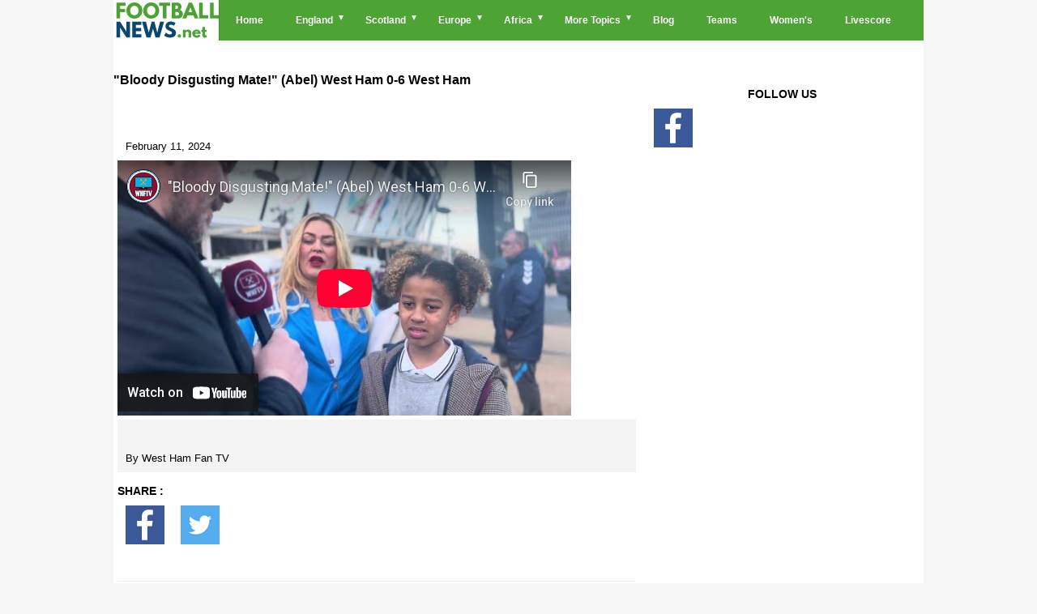

--- FILE ---
content_type: text/html; charset=UTF-8
request_url: https://footballnews.net/video/bloody-disgusting-mate-abel-west-ham-0-6-west-ham
body_size: 13731
content:
<!doctype html>
<html lang="en-GB">

<head>
	<meta charset="utf-8">
			
	<title>"Bloody Disgusting Mate!" (Abel) West Ham 0-6 West Ham | Footballnews.net</title>
		<meta name="viewport" content="width=device-width, initial-scale=1">
	<meta name="description" content="">
	<link rel="canonical" href="https://footballnews.net/video/bloody-disgusting-mate-abel-west-ham-0-6-west-ham" />
	<link rel='dns-prefetch' href='//www.google-analytics.com' />
	<link rel='dns-prefetch' href='//pagead2.googlesyndication.com' />
	<link rel='dns-prefetch' href='//apis.google.com' />	
	<link rel="alternate" type="application/rss+xml" title="Football News Video Feed" href="https://footballnews.net/feed/" />
	<link rel="alternate" type="application/rss+xml" title="Football News Blog Feed" href="https://footballnews.net/feed_preview/" />
	
	<link rel="alternate" hreflang="en" href="https://footballnews.net/" />
	<link rel="alternate" hreflang="fr" href="https://footballnews.net/fr/" />
		<link rel="stylesheet" type="text/css" href="/style11.css">	
	<link id="effect" rel="stylesheet" type="text/css" media="all" href="/grafixmegamenu/dropdown-effects/fade-down.css"    />
    <link rel="stylesheet" type="text/css" media="all" href="/grafixmegamenu/grafixmegamenu.4.css"    />
    <link id="theme" rel="stylesheet" type="text/css" media="all" href="/grafixmegamenu/color-skins/grd-green-footballnews.css?1"    />

<link rel="apple-touch-icon" sizes="180x180" href="/apple-touch-icon.png">
<link rel="icon" type="image/png" sizes="32x32" href="/favicon-32x32.png">
<link rel="icon" type="image/png" sizes="16x16" href="/favicon-16x16.png">
<link rel="manifest" href="/site.webmanifest">	


	<script type="application/ld+json">
	{
	 "@context":"https://schema.org",
	 "@type":"WebSite",
	 "url":"https://footballnews.net",
	 "name":"Football News "
	}
	</script>


<script type="text/javascript" src="https://cache.consentframework.com/js/pa/21064/c/7j72j/stub" referrerpolicy="unsafe-url" charset="utf-8"></script>
<script type="text/javascript" src="https://choices.consentframework.com/js/pa/21064/c/7j72j/cmp" referrerpolicy="unsafe-url" charset="utf-8" async></script>

<!-- HTML5 shim, for IE6-8 support of HTML5 elements -->
<!--[if lt IE 9]>
      <script src="http://html5shim.googlecode.com/svn/trunk/html5.js"></script>
<![endif]-->  
  





<script async src="https://www.googletagmanager.com/gtag/js?id='UA-140814429-1'"></script>
<script>
window.dataLayer = window.dataLayer || [];
function gtag(){dataLayer.push(arguments);}
gtag('js', new Date());
gtag('config', 'UA-140814429-1');

</script><!-- Google tag (gtag.js) -->
<script async src="https://www.googletagmanager.com/gtag/js?id=G-R24N9PZGWQ"></script>
<script>
  window.dataLayer = window.dataLayer || [];
  function gtag(){dataLayer.push(arguments);}
  gtag('js', new Date());

  gtag('config', 'G-R24N9PZGWQ');
</script>


<script src="https://cdn.gravitec.net/storage/c75c010c79c6d6489ee124a1dbc5bceb/client.js" async></script>
</head>




<body itemscope itemtype="https://schema.org/WebPage">


<div id="container">


<header id="header" role="banner" itemscope itemtype="https://schema.org/Organization">
			    <!-- Mobile Header -->
    <div class="grafixmobileheader clearfix">
		<a id="wsnavtoggle" class="grafixanimated-arrow"><span></span></a>	<span class="smllogo"   ><a href="/"><img src="/logo_v3.png" alt="Footballnews, Breaking Football news" /></a></span>
	</div>
    <!-- Mobile Header -->

<div class="headerfull" id="menu_site">
	<div class="grafixmain clearfix">
		<div class="smllogo">     <a href="/"><img src="/logo_v3.png" alt="Footballnews, Breaking Football news" /></a>   </div>
		<nav class="grafixmenu clearfix">
			<ul class="grafixmenu-list">
			<li aria-haspopup="true" class="single-item"><a href="/" class="navtext"><span></span> <span>Home</span></a></li>

			<li aria-haspopup="true">
			<a href="#" class="navtext"><span></span> <span>England</span></a>
			<div class="grafixtabing grafixdptmenu clearfix">
			<div class="grafixwp clearfix">
			<ul class="grafixtabitem clearfix">
			<li class="grafixshlink-active">
				<a href="/england/premier-league/news/"><i class="fas fa-futbol"></i>Premier League</a>
				<div class="grafixitemright clearfix grafixitemrightactive">
					<div class="grafixmenucoll clearfix">
						<div class="grafixheading clearfix">Premier League</div>
						<ul class="grafixlistSty01 clearfix ul-3-columns">
							<li><a href="/england/premier-league/table">Premier League Table</a></li>
							<li><a href="/team/arsenal-fc/news/">Arsenal</a></li>
							<li><a href="/team/aston-villa-fc/news/">Aston Villa</a></li>
							<li><a href="/team/afc-bournemouth/news/">Bournemouth</a></li>
							<li><a href="/team/brentford-fc/news/">Brentford</a></li>
							<li><a href="/team/brighton-hove-albion-fc/news/">Brighton And Hove Albion</a></li>
							<li><a href="/team/crystal-palace-fc/news/">Crystal Palace</a></li>
							<li><a href="/team/chelsea-fc/news/">Chelsea</a></li>
							<li><a href="/team/everton-fc/news/">Everton</a></li>
							<li><a href="/team/fulham-fc/news/">Fulham</a></li>
							<li><a href="/team/ipswich-town-fc/news/">Ipswich Town</a></li>
							<li><a href="/team/leicester-city-fc/news/">Leicester City</a></li>	
							<li><a href="/team/liverpool-fc/news/">Liverpool</a></li>
							<li><a href="/team/manchester-city-fc/news/">Manchester City</a></li>
							<li><a href="/team/manchester-united-fc/news/">Manchester United</a></li>
							<li><a href="/team/newcastle-united-fc/news/">Newcastle United</a></li>
							<li><a href="/team/nottingham-forest-fc/news/">Nottingham Forest</a></li>
							<li><a href="/team/southampton-fc/news/">Southampton</a></li>
							<li><a href="/team/tottenham-hotspur-fc/news/">Tottenham Hotspur</a></li>
							<li><a href="/team/west-ham-united-fc/news/">West Ham United</a></li>
							<li><a href="/team/wolverhampton-wanderers-fc/news/">Wolves</a></li>
						</ul>
					</div>
				</div>
			</li>
			<li id="Championship_loadd">
			<a href="/england/championship/news/"><i class="fas fa-futbol"></i>League Championship</a>
			<div class="grafixitemright clearfix grafixitemrightactive">
			<div class="grafixmenucoll clearfix">
			<div class="grafixheading clearfix">English Football League Championship</div>
			<ul class="grafixlistSty01 clearfix ul-3-columns" id="Championship">
			
							<li><a href="/team/blackburn-rovers-fc/news/">Blackburn Rovers</a></li>
							<li><a href="/team/bristol-city-fc/news/">Bristol City</a></li>
							<li><a href="/team/burnley-fc/news/">Burnley</a></li>
							<li><a href="/team/cardiff-city-fc/news/">Cardiff City</a></li>
							<li><a href="/team/coventry-city-fc/news/">coventry City</a></li>
							<li><a href="/team/derby-county-fc/news/">Derby County</a></li>
							<li><a href="/team/hull-city-afc/news/">Hull City</a></li>
							<li><a href="/team/leeds-united-fc/news/">Leeds United</a></li>
							<li><a href="/team/luton-town-fc/news/">Luton town</a></li>
							<li><a href="/team/middlesbrough-fc/news/">Middlesbrough</a></li>
							<li><a href="/team/millwall-fc/news/">Millwall</a></li>
							<li><a href="/team/norwich-city-fc/news/">Norwich City</a></li>
							<li><a href="/team/oxford-united-fc/news/">Oxford united</a></li>
							<li><a href="/team/plymouth-argyle-fc/news/">Plymouth argyle</a></li>
							<li><a href="/team/portsmouth-fc/news/">Portsmouth</a></li>
							<li><a href="/team/preston-north-end-fc/news/">Preston North End</a></li>	
							<li><a href="/team/queens-park-rangers-fc/news/">Queen's Park Rangers</a></li>	
							<li><a href="/team/sheffield-united-fc/news/">Sheffield United</a></li>
							<li><a href="/team/stoke-city-fc/news/">Stoke City</a></li>
							<li><a href="/team/sunderland-afc/news/">Sunderland</a></li>
							<li><a href="/team/swansea-city-afc/news/">Swansea City</a></li>
							<li><a href="/team/watford-fc/news/">Watford</a></li>
			</ul>
			</div>
			</div>
			</li>

		
			
			<li>
			<a href="#"><i class="fas fa-futbol"></i>Cups</a>
			<div class="grafixitemright clearfix grafixitemrightactive">
			<div class="grafixmenucoll clearfix">
			<div class="grafixheading clearfix">Cups</div>
			<ul class="grafixlistSty01 clearfix ul-3-columns">
			<li><a href="/england/fa-cup/news/" title="FA Cup">FA Cup</a></li>										
			<li><a href="/england/efl-cup/news/" title="EFL Cup">Carabao Cup</a></li>
			<li><a href="/england/efl-trophy/news/" title="EFL Trophy">EFL Trophy</a></li>
			<li><a href="/england/fa-trophy/news/" title="FA Trophy">FA Trophy</a></li>
			<li><a href="/england/fa-vase/news/" title="FA Vase">FA Vase</a></li>
			<li><a href="/england/fa-inter-league-cup/news/" title="FA Inter-League Cup">FA Inter-League Cup</a></li>
			</ul>
			</div>
			</div>
			</li>
			</ul>
			</div>
			</div>
			</li>

			<li aria-haspopup="true">
				<a href="/scotland/premiership/news/" class="navtext"><span></span> <span>Scotland</span></a>
				<div class="wsmegamenu clearfix halfmenu">
					<ul class="grafixlistSty06 clearfix">
						<li><a href="/team/aberdeen-fc/news/">Aberdeen</a></li>
						<li><a href="/team/celtic-fc/news/">Celtic</a></li>
						<li><a href="/team/dundee-united/news/">Dundee United</a></li>
						<li><a href="/team/hamilton-academical-fc/news/">Hamilton Academical</a></li>
						<li><a href="/team/hibernian-fc/news/">Hibernian</a></li>
						<li><a href="/team/kilmarnock-fc/news/">kilmarnock</a></li>
					</ul>

					<ul class="grafixlistSty06 clearfix">
						<li><a href="/team/livingston-fc/news/">LivingSton</a></li>
						<li><a href="/team/motherwell-fc/news/">Motherwell</a></li>
						<li><a href="/team/rangers-fc/news/">Rangers</a></li>
						<li><a href="/team/ross-county/news/">Ross County</a></li>
						<li><a href="/team/st-johnstone/news/">St johnStone</a></li>
						<li><a href="/team/st-mirren-fc/news/">St Mirren</a></li>
					</ul>
				</div>
			</li>


			<li aria-haspopup="true">
			<a href="#" class="navtext"><span></span> <span>Europe</span></a>
			<div class="wsmegamenu clearfix"  id="Europe">

			</div>
			</li>



			<li aria-haspopup="true">
			<a href="/africa/news/" class="navtext"><span></span> <span>Africa</span></a>
			<div class="wsmegamenu clearfix" id="Africa">
			</div>
			</li>


				<li aria-haspopup="true"><a href="#" class="navtext"><span></span> <span>More Topics</span></a>
					<div class="wsmegamenu clearfix halfmenu">
						<ul class="grafixlistSty06 clearfix">
							<li><a href="/transfer/news/">Transfer</a></li>
							<li><a href="/futsal/news/">Futsal</a></li>
							<li><a href="/betting-tips-and-predictions/">Betting Tips</a></li>
							<li><a href="/countries/">Countries</a></li>
							<li><a href="/video/">Videos</a></li>
						</ul>
						<ul class="grafixlistSty06 clearfix">
							<li><a href="/euro/news/">Euro 2021</a></li>
							<li><a href="/copa-america/news/">Copa America</a></li>
							<li><a href="/partners/">Links</a></li>
							<li><a href="/contact/">Contact</a></li>
						</ul>
					</div>
				</li>
				<li aria-haspopup="true" class="single-item"><a href="/blog/" class="navtext"><span></span> <span>Blog</span></a></li>
				<li aria-haspopup="true" class="single-item"><a href="/teams/" class="navtext"><span></span> <span>Teams</span></a></li>
				<li aria-haspopup="true" class="single-item"><a href="/womens/news/" class="navtext"><span></span> <span>Women's</span></a></li>
				<li aria-haspopup="true" class="single-item"><a href="/livescore" class="navtext"><span></span> <span>Livescore</span></a></li>
			</ul>
		</nav>
	</div>
</div><!-- fin menu -->
</header>
<div class="clear"></div>
<div id="header-advertising">
		</div>





<div id="wrapper">
<h1 >"Bloody Disgusting Mate!" (Abel) West Ham 0-6 West Ham</h1>	
			<div id="content" role="main">
			<div class="content-data">
					<div style='margin-top:50px;'><div style="padding: 10px;" >February 11, 2024</div><div class="video-responsive" ><div style="height:320px;margin:0 auto;">
					<iframe width="560" height="315" src="https://www.youtube-nocookie.com/embed/iYSQkxHfMJY" frameborder="0" allow="accelerometer; autoplay; clipboard-write; encrypted-media; gyroscope; picture-in-picture" allowfullscreen></iframe>
				</div></div><div><p style="background: #f3f3f3;padding: 10px;"><br><br><span>By West Ham Fan TV</span></p>		<h3 style="font-weight:bold;font-size:14px;margin-top:15px;">SHARE :</h3>		<div class="social">			<div class="social_light">				<div class="social_light_arrow_box">					<a class="d-facebook" href="https://www.facebook.com/sharer.php?u=https://footballnews.net/video/bloody-disgusting-mate-abel-west-ham-0-6-west-ham" target="_blank" onclick="javascript:window.open(this.href, '', 'menubar=no,toolbar=no,resizable=yes,scrollbars=yes,height=500,width=700');return false;"></a>				</div>				<div class="social_light_arrow_box">					<a class="d-twitter"  href="https://twitter.com/intent/tweet?url=https://footballnews.net/video/bloody-disgusting-mate-abel-west-ham-0-6-west-ham&amp;text=" target="_blank" onclick="javascript:window.open(this.href, '', 'menubar=no,toolbar=no,resizable=yes,scrollbars=yes,height=400,width=700');return false;"></a>				</div>				<div class="leftclear"></div>			</div>		</div></div>
		<div id="fb-root"></div>
		<script async defer crossorigin="anonymous" src="https://connect.facebook.net/en_US/sdk.js#xfbml=1&version=v11.0&appId=746320728727432&autoLogAppEvents=1" nonce="pQN1JAIu"></script>
		<div class="fb-comments" data-href="https://footballnews.net/video/bloody-disgusting-mate-abel-west-ham-0-6-west-ham" data-width="" data-numposts="5"></div>
		</div><div class="entry-content"> 
			<div class="actu_2">
				<div class="actu_2_news">
					<div class="actu_2-body">
						<div class="actu_2_img">
							<img width="160" height="107" class="lazy entered loaded" data-src="https://i2.ytimg.com/vi/Apo-cGYiuLM/hqdefault.jpg" alt="" data-ll-status="loaded" src="https://i2.ytimg.com/vi/Apo-cGYiuLM/hqdefault.jpg">
						</div>
						<div class="actu_2_right">
							<h3>
								<a  href="https://footballnews.net/video/alw-r16-highlights-western-united-v-brisbane-roar"  >ALW R16 Highlights: Western United v Brisbane Roar</a>
							</h3>
							<div class="actu_2_author_dte">
								<span class="actu_2_author">By Brisbane Roar</span>
							</div>
						</div>
					</div>
				</div>
			</div>
			<div class="actu_2">
				<div class="actu_2_news">
					<div class="actu_2-body">
						<div class="actu_2_img">
							<img width="160" height="107" class="lazy entered loaded" data-src="https://i3.ytimg.com/vi/nlVo0QYZ7MI/hqdefault.jpg" alt="" data-ll-status="loaded" src="https://i3.ytimg.com/vi/nlVo0QYZ7MI/hqdefault.jpg">
						</div>
						<div class="actu_2_right">
							<h3>
								<a  href="https://footballnews.net/video/the-buildup-to-this-goal-wellingtonphoenix-aleague-football-wellingtonnz-footballshorts"  >The buildup to this goal 🤯 #wellingtonphoenix #aleague #football #wellingtonnz #footballshorts</a>
							</h3>
							<div class="actu_2_author_dte">
								<span class="actu_2_author">By Wellington Phoenix FC</span>
							</div>
						</div>
					</div>
				</div>
			</div>
			<div class="actu_2">
				<div class="actu_2_news">
					<div class="actu_2-body">
						<div class="actu_2_img">
							<img width="160" height="107" class="lazy entered loaded" data-src="https://i3.ytimg.com/vi/VUxcFU5m9B0/hqdefault.jpg" alt="" data-ll-status="loaded" src="https://i3.ytimg.com/vi/VUxcFU5m9B0/hqdefault.jpg">
						</div>
						<div class="actu_2_right">
							<h3>
								<a  href="https://footballnews.net/video/this-firmino-flick-otd"  >THIS Firmino Flick 😮‍💨 #OTD</a>
							</h3>
							<div class="actu_2_author_dte">
								<span class="actu_2_author">By Liverpool FC</span>
							</div>
						</div>
					</div>
				</div>
			</div>
			<div class="actu_2">
				<div class="actu_2_news">
					<div class="actu_2-body">
						<div class="actu_2_img">
							<img width="160" height="107" class="lazy entered loaded" data-src="https://i3.ytimg.com/vi/BToxDInuKxs/hqdefault.jpg" alt="" data-ll-status="loaded" src="https://i3.ytimg.com/vi/BToxDInuKxs/hqdefault.jpg">
						</div>
						<div class="actu_2_right">
							<h3>
								<a  href="https://footballnews.net/video/darwin-nunez-energy"  >Darwin Nunez Energy 💥</a>
							</h3>
							<div class="actu_2_author_dte">
								<span class="actu_2_author">By Liverpool FC</span>
							</div>
						</div>
					</div>
				</div>
			</div>
			<div class="actu_2">
				<div class="actu_2_news">
					<div class="actu_2-body">
						<div class="actu_2_img">
							<img width="160" height="107" class="lazy entered loaded" data-src="https://i3.ytimg.com/vi/bF6-H2KOF9k/hqdefault.jpg" alt="" data-ll-status="loaded" src="https://i3.ytimg.com/vi/bF6-H2KOF9k/hqdefault.jpg">
						</div>
						<div class="actu_2_right">
							<h3>
								<a  href="https://footballnews.net/video/ipswich-town-v-west-bromwich-albion-highlights"  >Ipswich Town v West Bromwich Albion highlights</a>
							</h3>
							<div class="actu_2_author_dte">
								<span class="actu_2_author">By Ipswich Town FC</span>
							</div>
						</div>
					</div>
				</div>
			</div>
			<div class="actu_2">
				<div class="actu_2_news">
					<div class="actu_2-body">
						<div class="actu_2_img">
							<img width="160" height="107" class="lazy entered loaded" data-src="https://i2.ytimg.com/vi/MtfGnzfA4gM/hqdefault.jpg" alt="" data-ll-status="loaded" src="https://i2.ytimg.com/vi/MtfGnzfA4gM/hqdefault.jpg">
						</div>
						<div class="actu_2_right">
							<h3>
								<a  href="https://footballnews.net/video/match-day-feeling-brightonandhovealbion-wsl"  >Match Day Feeling 🥳 #brightonandhovealbion #wsl</a>
							</h3>
							<div class="actu_2_author_dte">
								<span class="actu_2_author">By Official Brighton &amp; Hove Albion FC</span>
							</div>
						</div>
					</div>
				</div>
			</div>
			<div class="actu_2">
				<div class="actu_2_news">
					<div class="actu_2-body">
						<div class="actu_2_img">
							<img width="160" height="107" class="lazy entered loaded" data-src="https://i3.ytimg.com/vi/vG2WUZdvlng/hqdefault.jpg" alt="" data-ll-status="loaded" src="https://i3.ytimg.com/vi/vG2WUZdvlng/hqdefault.jpg">
						</div>
						<div class="actu_2_right">
							<h3>
								<a  href="https://footballnews.net/video/mitomas-first-touch-is-unreal-brightonandhovealbion-premierleague-mitoma-football"  >Mitoma's First Touch Is UNREAL 🤯 #brightonandhovealbion #premierleague #mitoma #football</a>
							</h3>
							<div class="actu_2_author_dte">
								<span class="actu_2_author">By Official Brighton &amp; Hove Albion FC</span>
							</div>
						</div>
					</div>
				</div>
			</div>
			<div class="actu_2">
				<div class="actu_2_news">
					<div class="actu_2-body">
						<div class="actu_2_img">
							<img width="160" height="107" class="lazy entered loaded" data-src="https://i4.ytimg.com/vi/syCw1NzwL-I/hqdefault.jpg" alt="" data-ll-status="loaded" src="https://i4.ytimg.com/vi/syCw1NzwL-I/hqdefault.jpg">
						</div>
						<div class="actu_2_right">
							<h3>
								<a  href="https://footballnews.net/video/pl-24r"  >(PL 24R) 극적인 승리 후 토트넘 선수들의 리액션 💪🏻</a>
							</h3>
							<div class="actu_2_author_dte">
								<span class="actu_2_author">By Tottenham Hotspur</span>
							</div>
						</div>
					</div>
				</div>
			</div>
			<div class="actu_2">
				<div class="actu_2_news">
					<div class="actu_2-body">
						<div class="actu_2_img">
							<img width="160" height="107" class="lazy entered loaded" data-src="https://i1.ytimg.com/vi/pmmSB7N9Rrw/hqdefault.jpg" alt="" data-ll-status="loaded" src="https://i1.ytimg.com/vi/pmmSB7N9Rrw/hqdefault.jpg">
						</div>
						<div class="actu_2_right">
							<h3>
								<a  href="https://footballnews.net/video/hp-source-tonbridge-angels-2-4-yeovil-town"  >HP Source | Tonbridge Angels 2-4 Yeovil Town</a>
							</h3>
							<div class="actu_2_author_dte">
								<span class="actu_2_author">By Yeovil Town Football Club</span>
							</div>
						</div>
					</div>
				</div>
			</div>
			<div class="actu_2">
				<div class="actu_2_news">
					<div class="actu_2-body">
						<div class="actu_2_img">
							<img width="160" height="107" class="lazy entered loaded" data-src="https://i3.ytimg.com/vi/6sqzxJxMWIQ/hqdefault.jpg" alt="" data-ll-status="loaded" src="https://i3.ytimg.com/vi/6sqzxJxMWIQ/hqdefault.jpg">
						</div>
						<div class="actu_2_right">
							<h3>
								<a  href="https://footballnews.net/video/match-highlights-rovers-1-2-burton-albion"  >Match Highlights | Rovers 1-2 Burton Albion</a>
							</h3>
							<div class="actu_2_author_dte">
								<span class="actu_2_author">By Bristol Rovers F.C</span>
							</div>
						</div>
					</div>
				</div>
			</div>
			<div class="actu_2">
				<div class="actu_2_news">
					<div class="actu_2-body">
						<div class="actu_2_img">
							<img width="160" height="107" class="lazy entered loaded" data-src="https://i2.ytimg.com/vi/e59r69oHh5s/hqdefault.jpg" alt="" data-ll-status="loaded" src="https://i2.ytimg.com/vi/e59r69oHh5s/hqdefault.jpg">
						</div>
						<div class="actu_2_right">
							<h3>
								<a  href="https://footballnews.net/video/neuer-the-wall"  >Neuer: the wall 🧱</a>
							</h3>
							<div class="actu_2_author_dte">
								<span class="actu_2_author">By UEFA</span>
							</div>
						</div>
					</div>
				</div>
			</div>
			<div class="actu_2">
				<div class="actu_2_news">
					<div class="actu_2-body">
						<div class="actu_2_img">
							<img width="160" height="107" class="lazy entered loaded" data-src="https://i2.ytimg.com/vi/UBsOlMvUqVY/hqdefault.jpg" alt="" data-ll-status="loaded" src="https://i2.ytimg.com/vi/UBsOlMvUqVY/hqdefault.jpg">
						</div>
						<div class="actu_2_right">
							<h3>
								<a  href="https://footballnews.net/video/tony-burman-post-bath-city-a-11-02-24"  >Tony Burman | Post Bath City (A) | 11/02/24</a>
							</h3>
							<div class="actu_2_author_dte">
								<span class="actu_2_author">By Dartford FC TV</span>
							</div>
						</div>
					</div>
				</div>
			</div>
			<div class="actu_2">
				<div class="actu_2_news">
					<div class="actu_2-body">
						<div class="actu_2_img">
							<img width="160" height="107" class="lazy entered loaded" data-src="https://i3.ytimg.com/vi/6PAUganzAoQ/hqdefault.jpg" alt="" data-ll-status="loaded" src="https://i3.ytimg.com/vi/6PAUganzAoQ/hqdefault.jpg">
						</div>
						<div class="actu_2_right">
							<h3>
								<a  href="https://footballnews.net/video/match-highlights-cambridge-united-0-1-cheltenham-town-presented-by-seymour-john"  >Match Highlights: Cambridge United 0-1 Cheltenham Town - Presented by Seymour John</a>
							</h3>
							<div class="actu_2_author_dte">
								<span class="actu_2_author">By Cheltenham Town</span>
							</div>
						</div>
					</div>
				</div>
			</div>
			<div class="actu_2">
				<div class="actu_2_news">
					<div class="actu_2-body">
						<div class="actu_2_img">
							<img width="160" height="107" class="lazy entered loaded" data-src="https://i4.ytimg.com/vi/KrGeDM6x0Pk/hqdefault.jpg" alt="" data-ll-status="loaded" src="https://i4.ytimg.com/vi/KrGeDM6x0Pk/hqdefault.jpg">
						</div>
						<div class="actu_2_right">
							<h3>
								<a  href="https://footballnews.net/video/post-match-reaction-ed-turns-on-his-home-debut-first-three-points-and-another-clean-sheet"  >POST-MATCH REACTION | Ed Turns On His Home Debut, First Three Points And Another Clean Sheet</a>
							</h3>
							<div class="actu_2_author_dte">
								<span class="actu_2_author">By Crewe Alexandra</span>
							</div>
						</div>
					</div>
				</div>
			</div>
			<div class="actu_2">
				<div class="actu_2_news">
					<div class="actu_2-body">
						<div class="actu_2_img">
							<img width="160" height="107" class="lazy entered loaded" data-src="https://i2.ytimg.com/vi/IZvdqTii4Jo/hqdefault.jpg" alt="" data-ll-status="loaded" src="https://i2.ytimg.com/vi/IZvdqTii4Jo/hqdefault.jpg">
						</div>
						<div class="actu_2_right">
							<h3>
								<a  href="https://footballnews.net/video/absolutely-unstoppable-isl-isl10-shorts"  >𝔸𝔹𝕊𝕆𝕃𝕌𝕋𝔼𝕃𝕐 𝕌ℕ𝕊𝕋𝕆ℙℙ𝔸𝔹𝕃𝔼! 🤩 | #ISL #ISL10 #shorts</a>
							</h3>
							<div class="actu_2_author_dte">
								<span class="actu_2_author">By Indian Super League</span>
							</div>
						</div>
					</div>
				</div>
			</div>
			<div class="actu_2">
				<div class="actu_2_news">
					<div class="actu_2-body">
						<div class="actu_2_img">
							<img width="160" height="107" class="lazy entered loaded" data-src="https://i3.ytimg.com/vi/61ghgW5G93A/hqdefault.jpg" alt="" data-ll-status="loaded" src="https://i3.ytimg.com/vi/61ghgW5G93A/hqdefault.jpg">
						</div>
						<div class="actu_2_right">
							<h3>
								<a  href="https://footballnews.net/video/hearts-v-aberdeen-swpl-live"  >Hearts v Aberdeen | SWPL | Live</a>
							</h3>
							<div class="actu_2_author_dte">
								<span class="actu_2_author">By Heart of Midlothian Football Club</span>
							</div>
						</div>
					</div>
				</div>
			</div>
			<div class="actu_2">
				<div class="actu_2_news">
					<div class="actu_2-body">
						<div class="actu_2_img">
							<img width="160" height="107" class="lazy entered loaded" data-src="https://i2.ytimg.com/vi/yGI9Ruhbrcw/hqdefault.jpg" alt="" data-ll-status="loaded" src="https://i2.ytimg.com/vi/yGI9Ruhbrcw/hqdefault.jpg">
						</div>
						<div class="actu_2_right">
							<h3>
								<a  href="https://footballnews.net/video/what-if-isl-isl10-shorts"  >𝐖𝐇𝐀𝐓 𝐈𝐅???? 😳 | #ISL #ISL10 #shorts</a>
							</h3>
							<div class="actu_2_author_dte">
								<span class="actu_2_author">By Indian Super League</span>
							</div>
						</div>
					</div>
				</div>
			</div>
			<div class="actu_2">
				<div class="actu_2_news">
					<div class="actu_2-body">
						<div class="actu_2_img">
							<img width="160" height="107" class="lazy entered loaded" data-src="https://i2.ytimg.com/vi/enhwvccd_0E/hqdefault.jpg" alt="" data-ll-status="loaded" src="https://i2.ytimg.com/vi/enhwvccd_0E/hqdefault.jpg">
						</div>
						<div class="actu_2_right">
							<h3>
								<a  href="https://footballnews.net/video/sculpted-with-finesse-neuebfc-isl-isl10-shorts"  >𝑺𝒄𝒖𝒍𝒑𝒕𝒆𝒅 𝒘𝒊𝒕𝒉 𝒇𝒊𝒏𝒆𝒔𝒔𝒆!  🔥🤌 | #NEUEBFC #ISL #ISL10 #shorts</a>
							</h3>
							<div class="actu_2_author_dte">
								<span class="actu_2_author">By Indian Super League</span>
							</div>
						</div>
					</div>
				</div>
			</div>
			<div class="actu_2">
				<div class="actu_2_news">
					<div class="actu_2-body">
						<div class="actu_2_img">
							<img width="160" height="107" class="lazy entered loaded" data-src="https://i2.ytimg.com/vi/QU1NerSYA5o/hqdefault.jpg" alt="" data-ll-status="loaded" src="https://i2.ytimg.com/vi/QU1NerSYA5o/hqdefault.jpg">
						</div>
						<div class="actu_2_right">
							<h3>
								<a  href="https://footballnews.net/video/nerves-of-steel-shown-from-khalidjamil-and-co-isl-isl10-shorts"  >Nerves of Steel shown from #KhalidJamil and Co. 💪 | #ISL #ISL10 #shorts</a>
							</h3>
							<div class="actu_2_author_dte">
								<span class="actu_2_author">By Indian Super League</span>
							</div>
						</div>
					</div>
				</div>
			</div>
			<div class="actu_2">
				<div class="actu_2_news">
					<div class="actu_2-body">
						<div class="actu_2_img">
							<img width="160" height="107" class="lazy entered loaded" data-src="https://i3.ytimg.com/vi/JyFDm3zWm9Q/hqdefault.jpg" alt="" data-ll-status="loaded" src="https://i3.ytimg.com/vi/JyFDm3zWm9Q/hqdefault.jpg">
						</div>
						<div class="actu_2_right">
							<h3>
								<a  href="https://footballnews.net/video/onthisday-in-2023-theislanders-created-history-in-goa-isl-isl10-shorts"  >#OnThisDay in 2023, #TheIslanders created history in #Goa! 🛡️#ISL #ISL10 #shorts</a>
							</h3>
							<div class="actu_2_author_dte">
								<span class="actu_2_author">By Indian Super League</span>
							</div>
						</div>
					</div>
				</div>
			</div>
			<div class="actu_2">
				<div class="actu_2_news">
					<div class="actu_2-body">
						<div class="actu_2_img">
							<img width="160" height="107" class="lazy entered loaded" data-src="https://i2.ytimg.com/vi/yGGFeUmBxRM/hqdefault.jpg" alt="" data-ll-status="loaded" src="https://i2.ytimg.com/vi/yGGFeUmBxRM/hqdefault.jpg">
						</div>
						<div class="actu_2_right">
							<h3>
								<a  href="https://footballnews.net/video/pure-passion-from-juanbenali-and-the-highlanderbrigade-isl-isl10-shorts"  >Pure passion from #JuanBenali and the #HighlanderBrigade! 😍| #ISL #ISL10 #shorts</a>
							</h3>
							<div class="actu_2_author_dte">
								<span class="actu_2_author">By Indian Super League</span>
							</div>
						</div>
					</div>
				</div>
			</div>
			<div class="actu_2">
				<div class="actu_2_news">
					<div class="actu_2-body">
						<div class="actu_2_img">
							<img width="160" height="107" class="lazy entered loaded" data-src="https://i4.ytimg.com/vi/Wm_E9th4vWE/hqdefault.jpg" alt="" data-ll-status="loaded" src="https://i4.ytimg.com/vi/Wm_E9th4vWE/hqdefault.jpg">
						</div>
						<div class="actu_2_right">
							<h3>
								<a  href="https://footballnews.net/video/23-24-highlights-crewe-alexandra-1-0-crawley-town"  >23/24 HIGHLIGHTS | Crewe Alexandra 1-0 Crawley Town</a>
							</h3>
							<div class="actu_2_author_dte">
								<span class="actu_2_author">By Crewe Alexandra</span>
							</div>
						</div>
					</div>
				</div>
			</div>
			<div class="actu_2">
				<div class="actu_2_news">
					<div class="actu_2-body">
						<div class="actu_2_img">
							<img width="160" height="107" class="lazy entered loaded" data-src="https://i3.ytimg.com/vi/B8dda18IzdI/hqdefault.jpg" alt="" data-ll-status="loaded" src="https://i3.ytimg.com/vi/B8dda18IzdI/hqdefault.jpg">
						</div>
						<div class="actu_2_right">
							<h3>
								<a  href="https://footballnews.net/video/paul-michael-merthyr-town-2-3-bracknell-town-reaction"  >Paul Michael | Merthyr Town 2-3 Bracknell Town | Reaction</a>
							</h3>
							<div class="actu_2_author_dte">
								<span class="actu_2_author">By Merthyr Town Football Club</span>
							</div>
						</div>
					</div>
				</div>
			</div>
			<div class="actu_2">
				<div class="actu_2_news">
					<div class="actu_2-body">
						<div class="actu_2_img">
							<img width="160" height="107" class="lazy entered loaded" data-src="https://i4.ytimg.com/vi/OTl1SRp0wIA/hqdefault.jpg" alt="" data-ll-status="loaded" src="https://i4.ytimg.com/vi/OTl1SRp0wIA/hqdefault.jpg">
						</div>
						<div class="actu_2_right">
							<h3>
								<a  href="https://footballnews.net/video/reaction-morpeth-boss-craig-lynch-post-bamber-bridge-h"  >Reaction: Morpeth Boss Craig Lynch Post Bamber Bridge (H)</a>
							</h3>
							<div class="actu_2_author_dte">
								<span class="actu_2_author">By Highwaymen TV</span>
							</div>
						</div>
					</div>
				</div>
			</div>
			<div class="actu_2">
				<div class="actu_2_news">
					<div class="actu_2-body">
						<div class="actu_2_img">
							<img width="160" height="107" class="lazy entered loaded" data-src="https://i2.ytimg.com/vi/quh69lw5AUw/hqdefault.jpg" alt="" data-ll-status="loaded" src="https://i2.ytimg.com/vi/quh69lw5AUw/hqdefault.jpg">
						</div>
						<div class="actu_2_right">
							<h3>
								<a  href="https://footballnews.net/video/a-draw-but-dropped-points-blackpool-1-1-oxford-utd-efl-blackpoolfc-utmp-skybetleagueone"  >A DRAW BUT DROPPED POINTS! - BLACKPOOL 1-1 OXFORD UTD #efl #blackpoolfc #utmp #skybetleagueone</a>
							</h3>
							<div class="actu_2_author_dte">
								<span class="actu_2_author">By Crazy Football Vlogs</span>
							</div>
						</div>
					</div>
				</div>
			</div>
			<div class="actu_2">
				<div class="actu_2_news">
					<div class="actu_2-body">
						<div class="actu_2_img">
							<img width="160" height="107" class="lazy entered loaded" data-src="https://i4.ytimg.com/vi/WNChuSMtCB0/hqdefault.jpg" alt="" data-ll-status="loaded" src="https://i4.ytimg.com/vi/WNChuSMtCB0/hqdefault.jpg">
						</div>
						<div class="actu_2_right">
							<h3>
								<a  href="https://footballnews.net/video/highlights-morecambe-1-sutton-united-0"  >Highlights | Morecambe 1 Sutton United 0</a>
							</h3>
							<div class="actu_2_author_dte">
								<span class="actu_2_author">By Morecambe Football Club</span>
							</div>
						</div>
					</div>
				</div>
			</div>
			<div class="actu_2">
				<div class="actu_2_news">
					<div class="actu_2-body">
						<div class="actu_2_img">
							<img width="160" height="107" class="lazy entered loaded" data-src="https://i1.ytimg.com/vi/lMWqRtB41AU/hqdefault.jpg" alt="" data-ll-status="loaded" src="https://i1.ytimg.com/vi/lMWqRtB41AU/hqdefault.jpg">
						</div>
						<div class="actu_2_right">
							<h3>
								<a  href="https://footballnews.net/video/leeds-united-v-rotherham-united-highlights"  >Leeds United v Rotherham United highlights</a>
							</h3>
							<div class="actu_2_author_dte">
								<span class="actu_2_author">By Rotherham United</span>
							</div>
						</div>
					</div>
				</div>
			</div>
			<div class="actu_2">
				<div class="actu_2_news">
					<div class="actu_2-body">
						<div class="actu_2_img">
							<img width="160" height="107" class="lazy entered loaded" data-src="https://i2.ytimg.com/vi/E9xEiSS8iF4/hqdefault.jpg" alt="" data-ll-status="loaded" src="https://i2.ytimg.com/vi/E9xEiSS8iF4/hqdefault.jpg">
						</div>
						<div class="actu_2_right">
							<h3>
								<a  href="https://footballnews.net/video/highlights-10-02-2024-vs-queens-park"  >Highlights | 10/02/2024 | vs Queen's Park</a>
							</h3>
							<div class="actu_2_author_dte">
								<span class="actu_2_author">By Dunfermline Athletic FC</span>
							</div>
						</div>
					</div>
				</div>
			</div>
			<div class="actu_2">
				<div class="actu_2_news">
					<div class="actu_2-body">
						<div class="actu_2_img">
							<img width="160" height="107" class="lazy entered loaded" data-src="https://i3.ytimg.com/vi/fCBz5pzRp_8/hqdefault.jpg" alt="" data-ll-status="loaded" src="https://i3.ytimg.com/vi/fCBz5pzRp_8/hqdefault.jpg">
						</div>
						<div class="actu_2_right">
							<h3>
								<a  href="https://footballnews.net/video/a-screamer-from-swifty-wba-championship"  >A screamer from Swifty ✨ #WBA #Championship</a>
							</h3>
							<div class="actu_2_author_dte">
								<span class="actu_2_author">By West Bromwich Albion</span>
							</div>
						</div>
					</div>
				</div>
			</div>
			<div class="actu_2">
				<div class="actu_2_news">
					<div class="actu_2-body">
						<div class="actu_2_img">
							<img width="160" height="107" class="lazy entered loaded" data-src="https://i4.ytimg.com/vi/gFJwgzJmapM/hqdefault.jpg" alt="" data-ll-status="loaded" src="https://i4.ytimg.com/vi/gFJwgzJmapM/hqdefault.jpg">
						</div>
						<div class="actu_2_right">
							<h3>
								<a  href="https://footballnews.net/video/how-did-it-not-go-in-jfcbfc-isl-shorts"  >HOW DID IT NOT GO IN! 😱 | #JFCBFC #ISL #Shorts</a>
							</h3>
							<div class="actu_2_author_dte">
								<span class="actu_2_author">By Indian Super League</span>
							</div>
						</div>
					</div>
				</div>
			</div>
			<div class="actu_2">
				<div class="actu_2_news">
					<div class="actu_2-body">
						<div class="actu_2_img">
							<img width="160" height="107" class="lazy entered loaded" data-src="https://i1.ytimg.com/vi/DWwsKxb_cq4/hqdefault.jpg" alt="" data-ll-status="loaded" src="https://i1.ytimg.com/vi/DWwsKxb_cq4/hqdefault.jpg">
						</div>
						<div class="actu_2_right">
							<h3>
								<a  href="https://footballnews.net/video/the-wall-stands-tall-isl-letsfootball-shorts"  >𝐓𝐇𝐄 𝐖𝐀𝐋𝐋 𝐒𝐓𝐀𝐍𝐃𝐒 𝐓𝐀𝐋𝐋! 🧱🧤 | #ISL #LetsFootball  #shorts</a>
							</h3>
							<div class="actu_2_author_dte">
								<span class="actu_2_author">By Indian Super League</span>
							</div>
						</div>
					</div>
				</div>
			</div>
			<div class="actu_2">
				<div class="actu_2_news">
					<div class="actu_2-body">
						<div class="actu_2_img">
							<img width="160" height="107" class="lazy entered loaded" data-src="https://i2.ytimg.com/vi/5Pq8cZQij68/hqdefault.jpg" alt="" data-ll-status="loaded" src="https://i2.ytimg.com/vi/5Pq8cZQij68/hqdefault.jpg">
						</div>
						<div class="actu_2_right">
							<h3>
								<a  href="https://footballnews.net/video/leamington-vs-royston-town-southern-league-premier-central-match-highlights-february-10th-2024"  >Leamington vs Royston Town - Southern League Premier Central - Match Highlights - February 10th 2024</a>
							</h3>
							<div class="actu_2_author_dte">
								<span class="actu_2_author">By Leamington Football Club</span>
							</div>
						</div>
					</div>
				</div>
			</div>
			<div class="actu_2">
				<div class="actu_2_news">
					<div class="actu_2-body">
						<div class="actu_2_img">
							<img width="160" height="107" class="lazy entered loaded" data-src="https://i2.ytimg.com/vi/EaODWGKeghY/hqdefault.jpg" alt="" data-ll-status="loaded" src="https://i2.ytimg.com/vi/EaODWGKeghY/hqdefault.jpg">
						</div>
						<div class="actu_2_right">
							<h3>
								<a  href="https://footballnews.net/video/match-winner-ricky-shorts"  >Match-winner Ricky 🥊 #shorts</a>
							</h3>
							<div class="actu_2_author_dte">
								<span class="actu_2_author">By Leicester City</span>
							</div>
						</div>
					</div>
				</div>
			</div>
			<div class="actu_2">
				<div class="actu_2_news">
					<div class="actu_2-body">
						<div class="actu_2_img">
							<img width="160" height="107" class="lazy entered loaded" data-src="https://i2.ytimg.com/vi/QHBReAbXEcU/hqdefault.jpg" alt="" data-ll-status="loaded" src="https://i2.ytimg.com/vi/QHBReAbXEcU/hqdefault.jpg">
						</div>
						<div class="actu_2_right">
							<h3>
								<a  href="https://footballnews.net/video/luke-rowe-and-aaron-roberts-reflects-on-loss-to-mickleover"  >Luke Rowe and Aaron Roberts reflects on loss to Mickleover</a>
							</h3>
							<div class="actu_2_author_dte">
								<span class="actu_2_author">By Bromsgrove Sporting F.C</span>
							</div>
						</div>
					</div>
				</div>
			</div>
			<div class="actu_2">
				<div class="actu_2_news">
					<div class="actu_2-body">
						<div class="actu_2_img">
							<img width="160" height="107" class="lazy entered loaded" data-src="https://i4.ytimg.com/vi/WQThknVeN4k/hqdefault.jpg" alt="" data-ll-status="loaded" src="https://i4.ytimg.com/vi/WQThknVeN4k/hqdefault.jpg">
						</div>
						<div class="actu_2_right">
							<h3>
								<a  href="https://footballnews.net/video/to-third-chester-3-0-scarborough-athletic"  >🆙 to third | Chester 3-0 Scarborough Athletic</a>
							</h3>
							<div class="actu_2_author_dte">
								<span class="actu_2_author">By Chester FC TV</span>
							</div>
						</div>
					</div>
				</div>
			</div>
			<div class="actu_2">
				<div class="actu_2_news">
					<div class="actu_2-body">
						<div class="actu_2_img">
							<img width="160" height="107" class="lazy entered loaded" data-src="https://i2.ytimg.com/vi/90hsd0xLopg/hqdefault.jpg" alt="" data-ll-status="loaded" src="https://i2.ytimg.com/vi/90hsd0xLopg/hqdefault.jpg">
						</div>
						<div class="actu_2_right">
							<h3>
								<a  href="https://footballnews.net/video/orient-vs-barnsley-orient-live-pre-match-stream-away"  >Orient vs Barnsley | Orient LIVE Pre Match Stream | Away</a>
							</h3>
							<div class="actu_2_author_dte">
								<span class="actu_2_author">By Leyton Orient Football Club</span>
							</div>
						</div>
					</div>
				</div>
			</div>
			<div class="actu_2">
				<div class="actu_2_news">
					<div class="actu_2-body">
						<div class="actu_2_img">
							<img width="160" height="107" class="lazy entered loaded" data-src="https://i2.ytimg.com/vi/5Nq_chmADGw/hqdefault.jpg" alt="" data-ll-status="loaded" src="https://i2.ytimg.com/vi/5Nq_chmADGw/hqdefault.jpg">
						</div>
						<div class="actu_2_right">
							<h3>
								<a  href="https://footballnews.net/video/the-pitch-side-view-of-swiftys-moment-of-magic-wba-championship"  >The pitch side view of Swifty's moment of magic 🪄 #WBA #Championship</a>
							</h3>
							<div class="actu_2_author_dte">
								<span class="actu_2_author">By West Bromwich Albion</span>
							</div>
						</div>
					</div>
				</div>
			</div>
			<div class="actu_2">
				<div class="actu_2_news">
					<div class="actu_2-body">
						<div class="actu_2_img">
							<img width="160" height="107" class="lazy entered loaded" data-src="https://i1.ytimg.com/vi/4WQispu14oM/hqdefault.jpg" alt="" data-ll-status="loaded" src="https://i1.ytimg.com/vi/4WQispu14oM/hqdefault.jpg">
						</div>
						<div class="actu_2_right">
							<h3>
								<a  href="https://footballnews.net/video/queens-park-10-02-2024-james-mcpake"  >Queen's Park | 10/02/2024 | James McPake</a>
							</h3>
							<div class="actu_2_author_dte">
								<span class="actu_2_author">By Dunfermline Athletic FC</span>
							</div>
						</div>
					</div>
				</div>
			</div>
			<div class="actu_2">
				<div class="actu_2_news">
					<div class="actu_2-body">
						<div class="actu_2_img">
							<img width="160" height="107" class="lazy entered loaded" data-src="https://i2.ytimg.com/vi/U82UDtGtnzo/hqdefault.jpg" alt="" data-ll-status="loaded" src="https://i2.ytimg.com/vi/U82UDtGtnzo/hqdefault.jpg">
						</div>
						<div class="actu_2_right">
							<h3>
								<a  href="https://footballnews.net/video/bafana-bafana-won-their-bronze-medal-the-hard-way-indeed-totalenergiesafcon2023-shorts"  >Bafana Bafana won their bronze medal the hard way indeed. 🥉#TotalEnergiesAFCON2023 #shorts</a>
							</h3>
							<div class="actu_2_author_dte">
								<span class="actu_2_author">By CAF TV</span>
							</div>
						</div>
					</div>
				</div>
			</div>
			<div class="actu_2">
				<div class="actu_2_news">
					<div class="actu_2-body">
						<div class="actu_2_img">
							<img width="160" height="107" class="lazy entered loaded" data-src="https://i1.ytimg.com/vi/PJTiVt3-T0k/hqdefault.jpg" alt="" data-ll-status="loaded" src="https://i1.ytimg.com/vi/PJTiVt3-T0k/hqdefault.jpg">
						</div>
						<div class="actu_2_right">
							<h3>
								<a  href="https://footballnews.net/video/no-matter-how-many-times-he-has-done-it-we-are-always-impressed-totalenergiesafcon2023-short"  >No matter how many times he has done it, we are always impressed. 🤯#TotalEnergiesAFCON2023 #short</a>
							</h3>
							<div class="actu_2_author_dte">
								<span class="actu_2_author">By CAF TV</span>
							</div>
						</div>
					</div>
				</div>
			</div>
			<div class="actu_2">
				<div class="actu_2_news">
					<div class="actu_2-body">
						<div class="actu_2_img">
							<img width="160" height="107" class="lazy entered loaded" data-src="https://i4.ytimg.com/vi/CMdjhqeJChg/hqdefault.jpg" alt="" data-ll-status="loaded" src="https://i4.ytimg.com/vi/CMdjhqeJChg/hqdefault.jpg">
						</div>
						<div class="actu_2_right">
							<h3>
								<a  href="https://footballnews.net/video/this-one-is-for-you-south-africa-totalenergiesafcon2023-shorts-shortsvideo-southafrica"  >🗣️ This one is for you South Africa! 🥰#TotalEnergiesAFCON2023 #shorts #shortsvideo #southafrica</a>
							</h3>
							<div class="actu_2_author_dte">
								<span class="actu_2_author">By CAF TV</span>
							</div>
						</div>
					</div>
				</div>
			</div>
			<div class="actu_2">
				<div class="actu_2_news">
					<div class="actu_2-body">
						<div class="actu_2_img">
							<img width="160" height="107" class="lazy entered loaded" data-src="https://i1.ytimg.com/vi/xOHqIvrJ2MQ/hqdefault.jpg" alt="" data-ll-status="loaded" src="https://i1.ytimg.com/vi/xOHqIvrJ2MQ/hqdefault.jpg">
						</div>
						<div class="actu_2_right">
							<h3>
								<a  href="https://footballnews.net/video/bafana-bafanas-celebrations-never-fail-to-impresstotalenergiesafcon2023-short-shortsvideo"  >Bafana Bafana's celebrations never fail to impress!🥉🇿🇦#TotalEnergiesAFCON2023 #Short #shortsvideo</a>
							</h3>
							<div class="actu_2_author_dte">
								<span class="actu_2_author">By CAF TV</span>
							</div>
						</div>
					</div>
				</div>
			</div>
			<div class="actu_2">
				<div class="actu_2_news">
					<div class="actu_2-body">
						<div class="actu_2_img">
							<img width="160" height="107" class="lazy entered loaded" data-src="https://i4.ytimg.com/vi/Oi7v1cytuG0/hqdefault.jpg" alt="" data-ll-status="loaded" src="https://i4.ytimg.com/vi/Oi7v1cytuG0/hqdefault.jpg">
						</div>
						<div class="actu_2_right">
							<h3>
								<a  href="https://footballnews.net/video/who-ya-got-sblviii-superbowl-shorts"  >Who ya got?? 🏈 #SBLVIII #superbowl #shorts</a>
							</h3>
							<div class="actu_2_author_dte">
								<span class="actu_2_author">By Vancouver Whitecaps FC</span>
							</div>
						</div>
					</div>
				</div>
			</div>
			<div class="actu_2">
				<div class="actu_2_news">
					<div class="actu_2-body">
						<div class="actu_2_img">
							<img width="160" height="107" class="lazy entered loaded" data-src="https://i2.ytimg.com/vi/U0ZDvLh3gJw/hqdefault.jpg" alt="" data-ll-status="loaded" src="https://i2.ytimg.com/vi/U0ZDvLh3gJw/hqdefault.jpg">
						</div>
						<div class="actu_2_right">
							<h3>
								<a  href="https://footballnews.net/video/ready-for-action"  >Ready For Action 😤</a>
							</h3>
							<div class="actu_2_author_dte">
								<span class="actu_2_author">By Manchester United</span>
							</div>
						</div>
					</div>
				</div>
			</div>
			<div class="actu_2">
				<div class="actu_2_news">
					<div class="actu_2-body">
						<div class="actu_2_img">
							<img width="160" height="107" class="lazy entered loaded" data-src="https://i2.ytimg.com/vi/5Btrr7ikSgs/hqdefault.jpg" alt="" data-ll-status="loaded" src="https://i2.ytimg.com/vi/5Btrr7ikSgs/hqdefault.jpg">
						</div>
						<div class="actu_2_right">
							<h3>
								<a  href="https://footballnews.net/video/hat-trick-hero-gets-the-match-ball-brightonandhovealbion"  >Hat-Trick Hero Gets The Match Ball 🤩⚽️ #brightonandhovealbion</a>
							</h3>
							<div class="actu_2_author_dte">
								<span class="actu_2_author">By Official Brighton &amp; Hove Albion FC</span>
							</div>
						</div>
					</div>
				</div>
			</div>
			<div class="actu_2">
				<div class="actu_2_news">
					<div class="actu_2-body">
						<div class="actu_2_img">
							<img width="160" height="107" class="lazy entered loaded" data-src="https://i2.ytimg.com/vi/AuOfFmKTBsY/hqdefault.jpg" alt="" data-ll-status="loaded" src="https://i2.ytimg.com/vi/AuOfFmKTBsY/hqdefault.jpg">
						</div>
						<div class="actu_2_right">
							<h3>
								<a  href="https://footballnews.net/video/brighton-teammates-wish-adingra-good-luck-for-the-afcon-final-afcon-brightonandhovealbion"  >Brighton Teammates Wish Adingra Good Luck For The AFCON Final! 🙌 🇨🇮 #afcon #brightonandhovealbion</a>
							</h3>
							<div class="actu_2_author_dte">
								<span class="actu_2_author">By Official Brighton &amp; Hove Albion FC</span>
							</div>
						</div>
					</div>
				</div>
			</div>
			<div class="actu_2">
				<div class="actu_2_news">
					<div class="actu_2-body">
						<div class="actu_2_img">
							<img width="160" height="107" class="lazy entered loaded" data-src="https://i2.ytimg.com/vi/ueWwhgVIVSs/hqdefault.jpg" alt="" data-ll-status="loaded" src="https://i2.ytimg.com/vi/ueWwhgVIVSs/hqdefault.jpg">
						</div>
						<div class="actu_2_right">
							<h3>
								<a  href="https://footballnews.net/video/hat-trick-hero-kullberg-delighted-with-wolves-win"  >Hat-Trick Hero Kullberg Delighted With Wolves Win</a>
							</h3>
							<div class="actu_2_author_dte">
								<span class="actu_2_author">By Official Brighton &amp; Hove Albion FC</span>
							</div>
						</div>
					</div>
				</div>
			</div>
			<div class="actu_2">
				<div class="actu_2_news">
					<div class="actu_2-body">
						<div class="actu_2_img">
							<img width="160" height="107" class="lazy entered loaded" data-src="https://i1.ytimg.com/vi/Dr6wfv6RaKk/hqdefault.jpg" alt="" data-ll-status="loaded" src="https://i1.ytimg.com/vi/Dr6wfv6RaKk/hqdefault.jpg">
						</div>
						<div class="actu_2_right">
							<h3>
								<a  href="https://footballnews.net/video/mikey-harris-reflects-on-dramatic-fa-cup-victory"  >Mikey Harris Reflects On Dramatic FA Cup Victory</a>
							</h3>
							<div class="actu_2_author_dte">
								<span class="actu_2_author">By Official Brighton &amp; Hove Albion FC</span>
							</div>
						</div>
					</div>
				</div>
			</div>
			<div class="actu_2">
				<div class="actu_2_news">
					<div class="actu_2-body">
						<div class="actu_2_img">
							<img width="160" height="107" class="lazy entered loaded" data-src="https://i2.ytimg.com/vi/ENYVa2B1aiQ/hqdefault.jpg" alt="" data-ll-status="loaded" src="https://i2.ytimg.com/vi/ENYVa2B1aiQ/hqdefault.jpg">
						</div>
						<div class="actu_2_right">
							<h3>
								<a  href="https://footballnews.net/video/arsenal-went-up-a-level"  >Arsenal went UP a level 📈</a>
							</h3>
							<div class="actu_2_author_dte">
								<span class="actu_2_author">By HaytersTV</span>
							</div>
						</div>
					</div>
				</div>
			</div>
			<div class="actu_2">
				<div class="actu_2_news">
					<div class="actu_2-body">
						<div class="actu_2_img">
							<img width="160" height="107" class="lazy entered loaded" data-src="https://i4.ytimg.com/vi/w_hFi4f7Jdo/hqdefault.jpg" alt="" data-ll-status="loaded" src="https://i4.ytimg.com/vi/w_hFi4f7Jdo/hqdefault.jpg">
						</div>
						<div class="actu_2_right">
							<h3>
								<a  href="https://footballnews.net/video/arsenal-bench-were-whispering-bring-on-ethan"  >Arsenal bench were whispering ‘bring on Ethan' ✨</a>
							</h3>
							<div class="actu_2_author_dte">
								<span class="actu_2_author">By HaytersTV</span>
							</div>
						</div>
					</div>
				</div>
			</div>
			<div class="actu_2">
				<div class="actu_2_news">
					<div class="actu_2-body">
						<div class="actu_2_img">
							<img width="160" height="107" class="lazy entered loaded" data-src="https://i2.ytimg.com/vi/5eogch4F4ic/hqdefault.jpg" alt="" data-ll-status="loaded" src="https://i2.ytimg.com/vi/5eogch4F4ic/hqdefault.jpg">
						</div>
						<div class="actu_2_right">
							<h3>
								<a  href="https://footballnews.net/video/mark-robins-and-haji-wright-react-to-coventry-citys-win-over-millwall"  >Mark Robins and Haji Wright react to Coventry City's win over Millwall 🎙️</a>
							</h3>
							<div class="actu_2_author_dte">
								<span class="actu_2_author">By Coventry City FC</span>
							</div>
						</div>
					</div>
				</div>
			</div>
			<div class="actu_2">
				<div class="actu_2_news">
					<div class="actu_2-body">
						<div class="actu_2_img">
							<img width="160" height="107" class="lazy entered loaded" data-src="https://i2.ytimg.com/vi/-gfmNtVP-T4/hqdefault.jpg" alt="" data-ll-status="loaded" src="https://i2.ytimg.com/vi/-gfmNtVP-T4/hqdefault.jpg">
						</div>
						<div class="actu_2_right">
							<h3>
								<a  href="https://footballnews.net/video/highlights-morpeth-town-1-bamber-bridge-3-23-24"  >Highlights: Morpeth Town 1 Bamber Bridge 3 (23/24)</a>
							</h3>
							<div class="actu_2_author_dte">
								<span class="actu_2_author">By Highwaymen TV</span>
							</div>
						</div>
					</div>
				</div>
			</div>
			<div class="actu_2">
				<div class="actu_2_news">
					<div class="actu_2-body">
						<div class="actu_2_img">
							<img width="160" height="107" class="lazy entered loaded" data-src="https://i1.ytimg.com/vi/lp6qLYV7o2o/hqdefault.jpg" alt="" data-ll-status="loaded" src="https://i1.ytimg.com/vi/lp6qLYV7o2o/hqdefault.jpg">
						</div>
						<div class="actu_2_right">
							<h3>
								<a  href="https://footballnews.net/video/hilarious-celebration-from-matty-james"  >Hilarious celebration from Matty James… 🤣</a>
							</h3>
							<div class="actu_2_author_dte">
								<span class="actu_2_author">By Bristol City</span>
							</div>
						</div>
					</div>
				</div>
			</div>
			<div class="actu_2">
				<div class="actu_2_news">
					<div class="actu_2-body">
						<div class="actu_2_img">
							<img width="160" height="107" class="lazy entered loaded" data-src="https://i4.ytimg.com/vi/KRcaoGCgrc4/hqdefault.jpg" alt="" data-ll-status="loaded" src="https://i4.ytimg.com/vi/KRcaoGCgrc4/hqdefault.jpg">
						</div>
						<div class="actu_2_right">
							<h3>
								<a  href="https://footballnews.net/video/mike-cook-reaction-city-0-5-south-shields"  >Mike Cook Reaction | City 0-5 South Shields</a>
							</h3>
							<div class="actu_2_author_dte">
								<span class="actu_2_author">By Gloucester City AFC</span>
							</div>
						</div>
					</div>
				</div>
			</div>
			<div class="actu_2">
				<div class="actu_2_news">
					<div class="actu_2-body">
						<div class="actu_2_img">
							<img width="160" height="107" class="lazy entered loaded" data-src="https://i2.ytimg.com/vi/QOTrc3dz3Io/hqdefault.jpg" alt="" data-ll-status="loaded" src="https://i2.ytimg.com/vi/QOTrc3dz3Io/hqdefault.jpg">
						</div>
						<div class="actu_2_right">
							<h3>
								<a  href="https://footballnews.net/video/this-is-on-david-moyes-big-dave-west-ham-0-6-arsenal"  >"This Is On David Moyes!" (Big Dave) West Ham 0-6 Arsenal</a>
							</h3>
							<div class="actu_2_author_dte">
								<span class="actu_2_author">By West Ham Fan TV</span>
							</div>
						</div>
					</div>
				</div>
			</div>
			<div class="actu_2">
				<div class="actu_2_news">
					<div class="actu_2-body">
						<div class="actu_2_img">
							<img width="160" height="107" class="lazy entered loaded" data-src="https://i4.ytimg.com/vi/CilS1vTiv7g/hqdefault.jpg" alt="" data-ll-status="loaded" src="https://i4.ytimg.com/vi/CilS1vTiv7g/hqdefault.jpg">
						</div>
						<div class="actu_2_right">
							<h3>
								<a  href="https://footballnews.net/video/trying-to-get-top-6-amp-we-conceded-6-west-ham-0-6-arsenal"  >"Trying To Get Top 6 & We Conceded 6!" West Ham 0-6 Arsenal</a>
							</h3>
							<div class="actu_2_author_dte">
								<span class="actu_2_author">By West Ham Fan TV</span>
							</div>
						</div>
					</div>
				</div>
			</div>
			<div class="actu_2">
				<div class="actu_2_news">
					<div class="actu_2-body">
						<div class="actu_2_img">
							<img width="160" height="107" class="lazy entered loaded" data-src="https://i2.ytimg.com/vi/iYSQkxHfMJY/hqdefault.jpg" alt="" data-ll-status="loaded" src="https://i2.ytimg.com/vi/iYSQkxHfMJY/hqdefault.jpg">
						</div>
						<div class="actu_2_right">
							<h3>
								<a  href="https://footballnews.net/video/bloody-disgusting-mate-abel-west-ham-0-6-west-ham"  >"Bloody Disgusting Mate!" (Abel) West Ham 0-6 West Ham</a>
							</h3>
							<div class="actu_2_author_dte">
								<span class="actu_2_author">By West Ham Fan TV</span>
							</div>
						</div>
					</div>
				</div>
			</div>
			<div class="actu_2">
				<div class="actu_2_news">
					<div class="actu_2-body">
						<div class="actu_2_img">
							<img width="160" height="107" class="lazy entered loaded" data-src="https://i3.ytimg.com/vi/fIqVUdnpTEM/hqdefault.jpg" alt="" data-ll-status="loaded" src="https://i3.ytimg.com/vi/fIqVUdnpTEM/hqdefault.jpg">
						</div>
						<div class="actu_2_right">
							<h3>
								<a  href="https://footballnews.net/video/thats-been-coming-for-long-time-lucky-west-ham-0-6-arsenal"  >"That's Been Coming For Long Time!" (Lucky) West Ham 0-6 Arsenal</a>
							</h3>
							<div class="actu_2_author_dte">
								<span class="actu_2_author">By West Ham Fan TV</span>
							</div>
						</div>
					</div>
				</div>
			</div>
			<div class="actu_2">
				<div class="actu_2_news">
					<div class="actu_2-body">
						<div class="actu_2_img">
							<img width="160" height="107" class="lazy entered loaded" data-src="https://i4.ytimg.com/vi/opAONKnTrtc/hqdefault.jpg" alt="" data-ll-status="loaded" src="https://i4.ytimg.com/vi/opAONKnTrtc/hqdefault.jpg">
						</div>
						<div class="actu_2_right">
							<h3>
								<a  href="https://footballnews.net/video/matchday-uncut-chester-3-0-scarborough-athletic"  >🎬 𝗠𝗮𝘁𝗰𝗵𝗱𝗮𝘆 𝗨𝗻𝗰𝘂𝘁: 𝗖𝗵𝗲𝘀𝘁𝗲𝗿 𝟯-𝟬 𝗦𝗰𝗮𝗿𝗯𝗼𝗿𝗼𝘂𝗴𝗵 𝗔𝘁𝗵𝗹𝗲𝘁𝗶𝗰</a>
							</h3>
							<div class="actu_2_author_dte">
								<span class="actu_2_author">By Chester FC TV</span>
							</div>
						</div>
					</div>
				</div>
			</div>
			<div class="actu_2">
				<div class="actu_2_news">
					<div class="actu_2-body">
						<div class="actu_2_img">
							<img width="160" height="107" class="lazy entered loaded" data-src="https://i1.ytimg.com/vi/8v8yqnuirGM/hqdefault.jpg" alt="" data-ll-status="loaded" src="https://i1.ytimg.com/vi/8v8yqnuirGM/hqdefault.jpg">
						</div>
						<div class="actu_2_right">
							<h3>
								<a  href="https://footballnews.net/video/these-two"  >These Two ❤️</a>
							</h3>
							<div class="actu_2_author_dte">
								<span class="actu_2_author">By Manchester United</span>
							</div>
						</div>
					</div>
				</div>
			</div>
			<div class="actu_2">
				<div class="actu_2_news">
					<div class="actu_2-body">
						<div class="actu_2_img">
							<img width="160" height="107" class="lazy entered loaded" data-src="https://i1.ytimg.com/vi/H1ImENEoONI/hqdefault.jpg" alt="" data-ll-status="loaded" src="https://i1.ytimg.com/vi/H1ImENEoONI/hqdefault.jpg">
						</div>
						<div class="actu_2_right">
							<h3>
								<a  href="https://footballnews.net/video/luis-garcia-thinks-theres-always-drama-with-atletico-madrid-espn-fc"  >Luis Garcia thinks there's ALWAYS DRAMA with Atletico Madrid | ESPN FC</a>
							</h3>
							<div class="actu_2_author_dte">
								<span class="actu_2_author">By ESPN FC</span>
							</div>
						</div>
					</div>
				</div>
			</div>
			<div class="actu_2">
				<div class="actu_2_news">
					<div class="actu_2-body">
						<div class="actu_2_img">
							<img width="160" height="107" class="lazy entered loaded" data-src="https://i2.ytimg.com/vi/AxF5Y9kmRmM/hqdefault.jpg" alt="" data-ll-status="loaded" src="https://i2.ytimg.com/vi/AxF5Y9kmRmM/hqdefault.jpg">
						</div>
						<div class="actu_2_right">
							<h3>
								<a  href="https://footballnews.net/video/deserved-to-beat-arsenal-could-have-beaten-liverpool"  >DESERVED to beat Arsenal, COULD have beaten Liverpool! 👀</a>
							</h3>
							<div class="actu_2_author_dte">
								<span class="actu_2_author">By HaytersTV</span>
							</div>
						</div>
					</div>
				</div>
			</div>
			<div class="actu_2">
				<div class="actu_2_news">
					<div class="actu_2-body">
						<div class="actu_2_img">
							<img width="160" height="107" class="lazy entered loaded" data-src="https://i2.ytimg.com/vi/iKW3EKnnbEA/hqdefault.jpg" alt="" data-ll-status="loaded" src="https://i2.ytimg.com/vi/iKW3EKnnbEA/hqdefault.jpg">
						</div>
						<div class="actu_2_right">
							<h3>
								<a  href="https://footballnews.net/video/goal-lawrence-shankland-airdrieonians-v-heart-of-midlothian"  >GOAL - Lawrence Shankland | Airdrieonians v Heart of Midlothian</a>
							</h3>
							<div class="actu_2_author_dte">
								<span class="actu_2_author">By Scottish Gas Scottish Cup</span>
							</div>
						</div>
					</div>
				</div>
			</div>
			<div class="actu_2">
				<div class="actu_2_news">
					<div class="actu_2-body">
						<div class="actu_2_img">
							<img width="160" height="107" class="lazy entered loaded" data-src="https://i3.ytimg.com/vi/BzRpHNB-t60/hqdefault.jpg" alt="" data-ll-status="loaded" src="https://i3.ytimg.com/vi/BzRpHNB-t60/hqdefault.jpg">
						</div>
						<div class="actu_2_right">
							<h3>
								<a  href="https://footballnews.net/video/pulling-the-strings-jfcbfc-isl-imrankhan-islpotm-shorts"  >𝐏𝐮𝐥𝐥𝐢𝐧𝐠 𝐭𝐡𝐞 𝐬𝐭𝐫𝐢𝐧𝐠𝐬 ✨ | #JFCBFC #ISL #ImranKhan #ISLPOTM #shorts</a>
							</h3>
							<div class="actu_2_author_dte">
								<span class="actu_2_author">By Indian Super League</span>
							</div>
						</div>
					</div>
				</div>
			</div>
			<div class="actu_2">
				<div class="actu_2_news">
					<div class="actu_2-body">
						<div class="actu_2_img">
							<img width="160" height="107" class="lazy entered loaded" data-src="https://i2.ytimg.com/vi/eLEcecX4zM4/hqdefault.jpg" alt="" data-ll-status="loaded" src="https://i2.ytimg.com/vi/eLEcecX4zM4/hqdefault.jpg">
						</div>
						<div class="actu_2_right">
							<h3>
								<a  href="https://footballnews.net/video/pocket-rocket-jfcbfc-isl-sureshsinghwangjam-shorts"  >𝐏𝐎𝐂𝐊𝐄𝐓 𝐑𝐎𝐂𝐊𝐄𝐓 🚀 | #JFCBFC #ISL #SureshSinghWangjam #shorts</a>
							</h3>
							<div class="actu_2_author_dte">
								<span class="actu_2_author">By Indian Super League</span>
							</div>
						</div>
					</div>
				</div>
			</div>
			<div class="actu_2">
				<div class="actu_2_news">
					<div class="actu_2-body">
						<div class="actu_2_img">
							<img width="160" height="107" class="lazy entered loaded" data-src="https://i2.ytimg.com/vi/mEXuTYFBGIc/hqdefault.jpg" alt="" data-ll-status="loaded" src="https://i2.ytimg.com/vi/mEXuTYFBGIc/hqdefault.jpg">
						</div>
						<div class="actu_2_right">
							<h3>
								<a  href="https://footballnews.net/video/the-jamshedpur-fc-faithful-stand-united-with-their-head-coach-isl-shorts"  >The @jamshedpur_fc faithful stand united with their head coach! 💪😍 | #ISL #Shorts</a>
							</h3>
							<div class="actu_2_author_dte">
								<span class="actu_2_author">By Indian Super League</span>
							</div>
						</div>
					</div>
				</div>
			</div>
			<div class="actu_2">
				<div class="actu_2_news">
					<div class="actu_2-body">
						<div class="actu_2_img">
							<img width="160" height="107" class="lazy entered loaded" data-src="https://i1.ytimg.com/vi/HQMb9PNGbbs/hqdefault.jpg" alt="" data-ll-status="loaded" src="https://i1.ytimg.com/vi/HQMb9PNGbbs/hqdefault.jpg">
						</div>
						<div class="actu_2_right">
							<h3>
								<a  href="https://footballnews.net/video/i-thought-west-ham-would-get-top-4-arsenal-fan-joshua-west-ham-0-6-arsenal"  >"I thought West Ham would get top 4!" (Arsenal Fan Joshua) West Ham 0-6 Arsenal</a>
							</h3>
							<div class="actu_2_author_dte">
								<span class="actu_2_author">By West Ham Fan TV</span>
							</div>
						</div>
					</div>
				</div>
			</div>
			<div class="actu_2">
				<div class="actu_2_news">
					<div class="actu_2-body">
						<div class="actu_2_img">
							<img width="160" height="107" class="lazy entered loaded" data-src="https://i1.ytimg.com/vi/HZOVF-iCBP0/hqdefault.jpg" alt="" data-ll-status="loaded" src="https://i1.ytimg.com/vi/HZOVF-iCBP0/hqdefault.jpg">
						</div>
						<div class="actu_2_right">
							<h3>
								<a  href="https://footballnews.net/video/we-didnt-show-any-fight-kayden-west-ham-0-6-arsenal"  >We Didn't Show Any Fight!" (Kayden) West Ham 0-6 Arsenal</a>
							</h3>
							<div class="actu_2_author_dte">
								<span class="actu_2_author">By West Ham Fan TV</span>
							</div>
						</div>
					</div>
				</div>
			</div>
			<div class="actu_2">
				<div class="actu_2_news">
					<div class="actu_2-body">
						<div class="actu_2_img">
							<img width="160" height="107" class="lazy entered loaded" data-src="https://i3.ytimg.com/vi/BG3WmjgoX2w/hqdefault.jpg" alt="" data-ll-status="loaded" src="https://i3.ytimg.com/vi/BG3WmjgoX2w/hqdefault.jpg">
						</div>
						<div class="actu_2_right">
							<h3>
								<a  href="https://footballnews.net/video/unbelievable-zack-west-ham-0-6-arsenal"  >"Unbelievable!" (Zack) West Ham 0-6 Arsenal</a>
							</h3>
							<div class="actu_2_author_dte">
								<span class="actu_2_author">By West Ham Fan TV</span>
							</div>
						</div>
					</div>
				</div>
			</div>
			<div class="actu_2">
				<div class="actu_2_news">
					<div class="actu_2-body">
						<div class="actu_2_img">
							<img width="160" height="107" class="lazy entered loaded" data-src="https://i3.ytimg.com/vi/Z8YPpmu5A5s/hqdefault.jpg" alt="" data-ll-status="loaded" src="https://i3.ytimg.com/vi/Z8YPpmu5A5s/hqdefault.jpg">
						</div>
						<div class="actu_2_right">
							<h3>
								<a  href="https://footballnews.net/video/merthyr-town-2-3-bracknell-town-match-highlights-10022024"  >Merthyr Town 2-3 Bracknell Town | Match Highlights | 10.02.2024</a>
							</h3>
							<div class="actu_2_author_dte">
								<span class="actu_2_author">By Merthyr Town Football Club</span>
							</div>
						</div>
					</div>
				</div>
			</div>
			<div class="actu_2">
				<div class="actu_2_news">
					<div class="actu_2-body">
						<div class="actu_2_img">
							<img width="160" height="107" class="lazy entered loaded" data-src="https://i2.ytimg.com/vi/IoKo2O1hRm8/hqdefault.jpg" alt="" data-ll-status="loaded" src="https://i2.ytimg.com/vi/IoKo2O1hRm8/hqdefault.jpg">
						</div>
						<div class="actu_2_right">
							<h3>
								<a  href="https://footballnews.net/video/zero-hesitation-from-our-number-nycfc-santiagorodriguez-penalty-mls"  >Zero hesitation from our number 🔟 #nycfc #santiagorodriguez #penalty #mls</a>
							</h3>
							<div class="actu_2_author_dte">
								<span class="actu_2_author">By New York City FC</span>
							</div>
						</div>
					</div>
				</div>
			</div>
			<div class="actu_2">
				<div class="actu_2_news">
					<div class="actu_2-body">
						<div class="actu_2_img">
							<img width="160" height="107" class="lazy entered loaded" data-src="https://i2.ytimg.com/vi/AVz8Kh044g8/hqdefault.jpg" alt="" data-ll-status="loaded" src="https://i2.ytimg.com/vi/AVz8Kh044g8/hqdefault.jpg">
						</div>
						<div class="actu_2_right">
							<h3>
								<a  href="https://footballnews.net/video/signed-sealed-and-delivered-by-the-man-himself-totalenergiesafcon2023final-shorts-shortvideo"  >Signed, sealed and delivered by the man himself. 🏆#TotalEnergiesAFCON2023Final #shorts #shortvideo</a>
							</h3>
							<div class="actu_2_author_dte">
								<span class="actu_2_author">By CAF TV</span>
							</div>
						</div>
					</div>
				</div>
			</div>
			<div class="actu_2">
				<div class="actu_2_news">
					<div class="actu_2-body">
						<div class="actu_2_img">
							<img width="160" height="107" class="lazy entered loaded" data-src="https://i1.ytimg.com/vi/pI3SBHc7sJk/hqdefault.jpg" alt="" data-ll-status="loaded" src="https://i1.ytimg.com/vi/pI3SBHc7sJk/hqdefault.jpg">
						</div>
						<div class="actu_2_right">
							<h3>
								<a  href="https://footballnews.net/video/cote-d-ivoire-came-prepared-tonight-totalenergiesafcon2023final-shorts-shortvideo"  >Côte d'Ivoire came prepared tonight! 👌#TotalEnergiesAFCON2023Final #shorts #shortvideo</a>
							</h3>
							<div class="actu_2_author_dte">
								<span class="actu_2_author">By CAF TV</span>
							</div>
						</div>
					</div>
				</div>
			</div>
			<div class="actu_2">
				<div class="actu_2_news">
					<div class="actu_2-body">
						<div class="actu_2_img">
							<img width="160" height="107" class="lazy entered loaded" data-src="https://i2.ytimg.com/vi/mWMRI_MjxwE/hqdefault.jpg" alt="" data-ll-status="loaded" src="https://i2.ytimg.com/vi/mWMRI_MjxwE/hqdefault.jpg">
						</div>
						<div class="actu_2_right">
							<h3>
								<a  href="https://footballnews.net/video/the-closing-ceremony-was-lit-totalenergiesafcon2023final-shorts-shortvideo"  >The closing ceremony was lit! 🔥 #TotalEnergiesAFCON2023Final #shorts #shortvideo</a>
							</h3>
							<div class="actu_2_author_dte">
								<span class="actu_2_author">By CAF TV</span>
							</div>
						</div>
					</div>
				</div>
			</div>
			<div class="actu_2">
				<div class="actu_2_news">
					<div class="actu_2-body">
						<div class="actu_2_img">
							<img width="160" height="107" class="lazy entered loaded" data-src="https://i1.ytimg.com/vi/tzy7hfBijHg/hqdefault.jpg" alt="" data-ll-status="loaded" src="https://i1.ytimg.com/vi/tzy7hfBijHg/hqdefault.jpg">
						</div>
						<div class="actu_2_right">
							<h3>
								<a  href="https://footballnews.net/video/bath-city-vs-dartford-national-league-south-10-02-2024"  >BATH CITY VS DARTFORD | NATIONAL LEAGUE SOUTH | 10/02/2024</a>
							</h3>
							<div class="actu_2_author_dte">
								<span class="actu_2_author">By Dartford FC TV</span>
							</div>
						</div>
					</div>
				</div>
			</div>
			<div class="actu_2">
				<div class="actu_2_news">
					<div class="actu_2-body">
						<div class="actu_2_img">
							<img width="160" height="107" class="lazy entered loaded" data-src="https://i1.ytimg.com/vi/tc772eEckUs/hqdefault.jpg" alt="" data-ll-status="loaded" src="https://i1.ytimg.com/vi/tc772eEckUs/hqdefault.jpg">
						</div>
						<div class="actu_2_right">
							<h3>
								<a  href="https://footballnews.net/video/dean-smith-press-conference-san-jose-earthquakes-coachella-friendly"  >Dean Smith Press Conference | San Jose Earthquakes Coachella Friendly</a>
							</h3>
							<div class="actu_2_author_dte">
								<span class="actu_2_author">By Charlotte FC</span>
							</div>
						</div>
					</div>
				</div>
			</div>
			<div class="actu_2">
				<div class="actu_2_news">
					<div class="actu_2-body">
						<div class="actu_2_img">
							<img width="160" height="107" class="lazy entered loaded" data-src="https://i4.ytimg.com/vi/OXzMVhqdaZI/hqdefault.jpg" alt="" data-ll-status="loaded" src="https://i4.ytimg.com/vi/OXzMVhqdaZI/hqdefault.jpg">
						</div>
						<div class="actu_2_right">
							<h3>
								<a  href="https://footballnews.net/video/west-ham-0-6-arsenal-post-match-reaction"  >West Ham 0-6 Arsenal | Post Match Reaction</a>
							</h3>
							<div class="actu_2_author_dte">
								<span class="actu_2_author">By West Ham Fan TV</span>
							</div>
						</div>
					</div>
				</div>
			</div>
			<div class="actu_2">
				<div class="actu_2_news">
					<div class="actu_2-body">
						<div class="actu_2_img">
							<img width="160" height="107" class="lazy entered loaded" data-src="https://i1.ytimg.com/vi/xvmb6XYgPPs/hqdefault.jpg" alt="" data-ll-status="loaded" src="https://i1.ytimg.com/vi/xvmb6XYgPPs/hqdefault.jpg">
						</div>
						<div class="actu_2_right">
							<h3>
								<a  href="https://footballnews.net/video/we-can-say-now-the-trophy-isnt-going-anywhere-its-staying-in-totalenergiesafcon2023final"  >We can say now the trophy isn't going anywhere. It's staying in 🇨🇮! 🥇#TotalEnergiesAFCON2023Final</a>
							</h3>
							<div class="actu_2_author_dte">
								<span class="actu_2_author">By CAF TV</span>
							</div>
						</div>
					</div>
				</div>
			</div>
			<div class="actu_2">
				<div class="actu_2_news">
					<div class="actu_2-body">
						<div class="actu_2_img">
							<img width="160" height="107" class="lazy entered loaded" data-src="https://i2.ytimg.com/vi/iHJOGM2RZ-Y/hqdefault.jpg" alt="" data-ll-status="loaded" src="https://i2.ytimg.com/vi/iHJOGM2RZ-Y/hqdefault.jpg">
						</div>
						<div class="actu_2_right">
							<h3>
								<a  href="https://footballnews.net/video/any-final-predictions-totalenergiesafcon2023-shortvideo-shorts"  >Any final predictions? 👀🏅#TotalEnergiesAFCON2023 #shortvideo #shorts</a>
							</h3>
							<div class="actu_2_author_dte">
								<span class="actu_2_author">By CAF TV</span>
							</div>
						</div>
					</div>
				</div>
			</div>
			<div class="actu_2">
				<div class="actu_2_news">
					<div class="actu_2-body">
						<div class="actu_2_img">
							<img width="160" height="107" class="lazy entered loaded" data-src="https://i1.ytimg.com/vi/pj8Xz5lbjX8/hqdefault.jpg" alt="" data-ll-status="loaded" src="https://i1.ytimg.com/vi/pj8Xz5lbjX8/hqdefault.jpg">
						</div>
						<div class="actu_2_right">
							<h3>
								<a  href="https://footballnews.net/video/its-super-frankie-kessie-totalenergiesafcon2023final-ngrciv-shorts-shortvideo"  >It's Super Frankie! 😉Kessie. 🫡#TotalEnergiesAFCON2023Final | #NGRCIV #shorts #shortvideo</a>
							</h3>
							<div class="actu_2_author_dte">
								<span class="actu_2_author">By CAF TV</span>
							</div>
						</div>
					</div>
				</div>
			</div>
			<div class="actu_2">
				<div class="actu_2_news">
					<div class="actu_2-body">
						<div class="actu_2_img">
							<img width="160" height="107" class="lazy entered loaded" data-src="https://i2.ytimg.com/vi/-ahpFhE2V4Q/hqdefault.jpg" alt="" data-ll-status="loaded" src="https://i2.ytimg.com/vi/-ahpFhE2V4Q/hqdefault.jpg">
						</div>
						<div class="actu_2_right">
							<h3>
								<a  href="https://footballnews.net/video/hot-take-wrexham-v-cardiff-met"  >HOT TAKE | Wrexham v Cardiff Met</a>
							</h3>
							<div class="actu_2_author_dte">
								<span class="actu_2_author">By Wrexham AFC</span>
							</div>
						</div>
					</div>
				</div>
			</div>
			<div class="actu_2">
				<div class="actu_2_news">
					<div class="actu_2-body">
						<div class="actu_2_img">
							<img width="160" height="107" class="lazy entered loaded" data-src="https://i4.ytimg.com/vi/COSb1f_8XPM/hqdefault.jpg" alt="" data-ll-status="loaded" src="https://i4.ytimg.com/vi/COSb1f_8XPM/hqdefault.jpg">
						</div>
						<div class="actu_2_right">
							<h3>
								<a  href="https://footballnews.net/video/wellington-phoenix-v-western-united-round-16-highlights-isuzu-ute-a-league-2023-24"  >Wellington Phoenix v Western United | Round 16 - Highlights | Isuzu UTE A-League 2023-24</a>
							</h3>
							<div class="actu_2_author_dte">
								<span class="actu_2_author">By Western United FC</span>
							</div>
						</div>
					</div>
				</div>
			</div>
			<div class="actu_2">
				<div class="actu_2_news">
					<div class="actu_2-body">
						<div class="actu_2_img">
							<img width="160" height="107" class="lazy entered loaded" data-src="https://i1.ytimg.com/vi/dnj1VYBJZdQ/hqdefault.jpg" alt="" data-ll-status="loaded" src="https://i1.ytimg.com/vi/dnj1VYBJZdQ/hqdefault.jpg">
						</div>
						<div class="actu_2_right">
							<h3>
								<a  href="https://footballnews.net/video/the-cross-the-header-the-celebrations"  >The Cross, The Header, The Celebrations 😱❤️</a>
							</h3>
							<div class="actu_2_author_dte">
								<span class="actu_2_author">By Manchester United</span>
							</div>
						</div>
					</div>
				</div>
			</div>
			<div class="actu_2">
				<div class="actu_2_news">
					<div class="actu_2-body">
						<div class="actu_2_img">
							<img width="160" height="107" class="lazy entered loaded" data-src="https://i3.ytimg.com/vi/VzMiEOHTKtQ/hqdefault.jpg" alt="" data-ll-status="loaded" src="https://i3.ytimg.com/vi/VzMiEOHTKtQ/hqdefault.jpg">
						</div>
						<div class="actu_2_right">
							<h3>
								<a  href="https://footballnews.net/video/yamal-the-savior-barcelona-vs-granada-laliga-highlights-espn-fc"  >🚨 YAMAL THE SAVIOR 🚨 Barcelona vs. Granada | LALIGA Highlights | ESPN FC</a>
							</h3>
							<div class="actu_2_author_dte">
								<span class="actu_2_author">By ESPN FC</span>
							</div>
						</div>
					</div>
				</div>
			</div>
			<div class="actu_2">
				<div class="actu_2_news">
					<div class="actu_2-body">
						<div class="actu_2_img">
							<img width="160" height="107" class="lazy entered loaded" data-src="https://i3.ytimg.com/vi/R4IT9cJy-l0/hqdefault.jpg" alt="" data-ll-status="loaded" src="https://i3.ytimg.com/vi/R4IT9cJy-l0/hqdefault.jpg">
						</div>
						<div class="actu_2_right">
							<h3>
								<a  href="https://footballnews.net/video/ciao-ciao-go-home"  >Ciao, ciao… go home 😂</a>
							</h3>
							<div class="actu_2_author_dte">
								<span class="actu_2_author">By HaytersTV</span>
							</div>
						</div>
					</div>
				</div>
			</div>
			<div class="actu_2">
				<div class="actu_2_news">
					<div class="actu_2-body">
						<div class="actu_2_img">
							<img width="160" height="107" class="lazy entered loaded" data-src="https://i3.ytimg.com/vi/ZYw4gtRRyw8/hqdefault.jpg" alt="" data-ll-status="loaded" src="https://i3.ytimg.com/vi/ZYw4gtRRyw8/hqdefault.jpg">
						</div>
						<div class="actu_2_right">
							<h3>
								<a  href="https://footballnews.net/video/airdrieonians-1-4-heart-of-midlothian-scottish-gas-mens-scottish-cup-fifth-round-highlights"  >Airdrieonians 1-4 Heart of Midlothian | Scottish Gas Men's Scottish Cup Fifth Round Highlights</a>
							</h3>
							<div class="actu_2_author_dte">
								<span class="actu_2_author">By Scottish Gas Scottish Cup</span>
							</div>
						</div>
					</div>
				</div>
			</div>
			<div class="actu_2">
				<div class="actu_2_news">
					<div class="actu_2-body">
						<div class="actu_2_img">
							<img width="160" height="107" class="lazy entered loaded" data-src="https://i2.ytimg.com/vi/I9V7w6IfcRo/hqdefault.jpg" alt="" data-ll-status="loaded" src="https://i2.ytimg.com/vi/I9V7w6IfcRo/hqdefault.jpg">
						</div>
						<div class="actu_2_right">
							<h3>
								<a  href="https://footballnews.net/video/if-you-thought-you-wont-hear-it-again-today-think-again-totalenergiesafcon2023final-shorts"  >If you thought you won't hear it again today, think again! 😜🥳 #TotalEnergiesAFCON2023Final #shorts</a>
							</h3>
							<div class="actu_2_author_dte">
								<span class="actu_2_author">By CAF TV</span>
							</div>
						</div>
					</div>
				</div>
			</div>
			<div class="actu_2">
				<div class="actu_2_news">
					<div class="actu_2-body">
						<div class="actu_2_img">
							<img width="160" height="107" class="lazy entered loaded" data-src="https://i1.ytimg.com/vi/Lke1tm4lZt4/hqdefault.jpg" alt="" data-ll-status="loaded" src="https://i1.ytimg.com/vi/Lke1tm4lZt4/hqdefault.jpg">
						</div>
						<div class="actu_2_right">
							<h3>
								<a  href="https://footballnews.net/video/champion-mon-frere-totalenergiesafcon2023final-shortvideo-shorts"  >🗣️ “Champion mon frère“ 🥇#TotalEnergiesAFCON2023Final #shortvideo #shorts</a>
							</h3>
							<div class="actu_2_author_dte">
								<span class="actu_2_author">By CAF TV</span>
							</div>
						</div>
					</div>
				</div>
			</div>
			<div class="actu_2">
				<div class="actu_2_news">
					<div class="actu_2-body">
						<div class="actu_2_img">
							<img width="160" height="107" class="lazy entered loaded" data-src="https://i3.ytimg.com/vi/22T33YETobg/hqdefault.jpg" alt="" data-ll-status="loaded" src="https://i3.ytimg.com/vi/22T33YETobg/hqdefault.jpg">
						</div>
						<div class="actu_2_right">
							<h3>
								<a  href="https://footballnews.net/video/king-didier-knows-how-to-celebrate-a-goal-totalenergiesafcon2023final-shortvideo-shorts"  >King Didier knows how to celebrate a goal! 👑🇨🇮  #TotalEnergiesAFCON2023Final #shortvideo #shorts</a>
							</h3>
							<div class="actu_2_author_dte">
								<span class="actu_2_author">By CAF TV</span>
							</div>
						</div>
					</div>
				</div>
			</div>
			<div class="actu_2">
				<div class="actu_2_news">
					<div class="actu_2-body">
						<div class="actu_2_img">
							<img width="160" height="107" class="lazy entered loaded" data-src="https://i4.ytimg.com/vi/O8n8HETFZzE/hqdefault.jpg" alt="" data-ll-status="loaded" src="https://i4.ytimg.com/vi/O8n8HETFZzE/hqdefault.jpg">
						</div>
						<div class="actu_2_right">
							<h3>
								<a  href="https://footballnews.net/video/heads-up-victor-you-made-your-country-proud-totalenergiesafcon2023final-shortvideo-shorts"  >Heads up Victor, you made your country proud. 🤍🇳🇬#TotalEnergiesAFCON2023Final #shortvideo #shorts</a>
							</h3>
							<div class="actu_2_author_dte">
								<span class="actu_2_author">By CAF TV</span>
							</div>
						</div>
					</div>
				</div>
			</div>
			<div class="actu_2">
				<div class="actu_2_news">
					<div class="actu_2-body">
						<div class="actu_2_img">
							<img width="160" height="107" class="lazy entered loaded" data-src="https://i2.ytimg.com/vi/mOuFhmzG610/hqdefault.jpg" alt="" data-ll-status="loaded" src="https://i2.ytimg.com/vi/mOuFhmzG610/hqdefault.jpg">
						</div>
						<div class="actu_2_right">
							<h3>
								<a  href="https://footballnews.net/video/everyone-wants-to-celebrate-with-king-didi-totalenergiesafcon2023final-shorts-shortvideo"  >Everyone wants to celebrate with King Didi 👑🥳🇨🇮#TotalEnergiesAFCON2023Final #shorts #shortvideo</a>
							</h3>
							<div class="actu_2_author_dte">
								<span class="actu_2_author">By CAF TV</span>
							</div>
						</div>
					</div>
				</div>
			</div></div><div style='font-weight:36px;text-align:center;'><strong><a href="/video/">Football Videos and Highlights</a></strong></div>			</div>
	
		</div>

			   <aside id="sidebar" role="complementary" >
	   
			 			<div class="right-social">
					<h3 style="font-weight:bold;font-size:14px;width:100%;text-align:center;">FOLLOW US</h3>
				<div class="social">
					<div class="social_light">
						<div class="social_light_arrow_box">
							<a rel="noopener" class="d-facebook" href="https://www.facebook.com/LatestFootballNewsTransferNews" target="_blank"></a>
						</div>
						<div class="leftclear"></div>
					</div>	
				</div>	  			
			</div>	  
			<div class="right-advertising-top">
				
<script async data-cmp-src="//pagead2.googlesyndication.com/pagead/js/adsbygoogle.js"></script>
<!-- arsenal-aside-right -->
<ins class="adsbygoogle" style="display:block" data-ad-client="ca-pub-2677083954013733" data-ad-slot="6823347310" data-ad-format="auto"></ins>
<script>
(adsbygoogle = window.adsbygoogle || []).push({});
</script>        
			</div> 

			
			<div class="right-advertising-bottom">
<script async data-cmp-src="//pagead2.googlesyndication.com/pagead/js/adsbygoogle.js"></script>
<!-- arsenal-aside-right-336-280.2 -->
<ins class="adsbygoogle" style="display:inline-block;width:336px;height:280px" data-ad-client="ca-pub-2677083954013733" data-ad-slot="6790473558" ></ins>
<script>
(adsbygoogle = window.adsbygoogle || []).push({});
</script></div>			
					


			<div class="right-advertising-top">
				
<script async data-cmp-src="//pagead2.googlesyndication.com/pagead/js/adsbygoogle.js"></script>
<!-- arsenal-aside-right -->
<ins class="adsbygoogle" style="display:block" data-ad-client="ca-pub-2677083954013733" data-ad-slot="6823347310" data-ad-format="auto"></ins>
<script>
(adsbygoogle = window.adsbygoogle || []).push({});
</script>        
			</div> 	


		<br /><br />
				<br />

			
		</aside>
		
	
		
		<div class="clear"></div>
						
		
	
	
</div>
<footer role="contentinfo" id="footer">

	
	<div class="partners">
		<ul>

			
						<li><a href="https://livearsenal.com/" target="_blank" rel="noopener">Arsenal news</a></li>
			<li><a href="https://chelsealive.net/" target="_blank" rel="noopener">Chelsea news</a></li>
			<li><a href="https://www.thfc1882.com/">Tottenham Hotspur News</a></li>

			<li><a href="https://manutdnews.net/" target="_blank" rel="noopener">Man Utd News</a></li>
			<li><a href="https://psglive.com/" target="_blank" rel="noopener">PSG Live News</a></li>
			<li><a href="http://www.footlive.com/" target="_blank" rel="noopener">LiveScore</a></li>
			<li><a rel='nofolow' href="/privacy-policy/">Privacy Policy</a></li>
			<li><a rel='nofolow' href="/cookie-policy/">Cookie Policy</a></li>			
			<li><a rel='nofolow' href="/contact/">Contact</a></li> 
			
			<li><a href="/partners/">Partners</a></li>
		</ul>
	</div>
</footer>
<script type="text/javascript" src="https://footballnews.net/library/js/commun.js?5"></script>

			
			

<script type="text/javascript">
var load_menu = false;
jQuery(document).ready(function() {

	$("#menu_site").hover(function(e) { 
		 //e.preventDefault();
		if(load_menu==false){
			//$('#Championship').load("/menu_Championship.html");
			 //$('#League_One').load("/menu_League_One.html");
			 //$('#League_Two').load("/menu_League_Two.html");
			 //$('#National_League').load("/menu_National_League.html");
			 $('#Africa').load("/menu_Africa.html");
			 $('#Europe').load("/menu_Europe.html");
			load_menu = true;
		}
	}),
	$("#menu_site").click(function(e) {
		 //e.preventDefault();
		 if(load_menu==false){
			 //$('#Championship').load("/menu_Championship.html");
			// $('#League_One').load("/menu_League_One.html");
			// $('#League_Two').load("/menu_League_Two.html");
			// $('#National_League').load("/menu_National_League.html");
			 $('#Africa').load("/menu_Africa.html");
			 $('#Europe').load("/menu_Europe.html");
			  load_menu = true;
		 }
	});
	
		
	$("img.lazy").unveil(300);

		$(".socials > button").on("click", function() {

			var o = $(this).closest(".socials"),
				e = $(o).data("url"),
				t = $(o).data("title");
			let urlToShare;
			switch ($(this).attr("data-js")) {
				case "facebook-share":
					urlToShare = "https://www.facebook.com/sharer/sharer.php?u=" + encodeURIComponent(e) + "&title=" + encodeURIComponent(t);
					gtag('event', 'facebook_shares', {'event_category' : encodeURIComponent(e), 'event_label':  encodeURIComponent(e) });
					break;
				case "twitter-share":
					urlToShare = "https://twitter.com/intent/tweet?text=" + encodeURIComponent(t) + "&url=" + encodeURIComponent(e) + "&related=";
					gtag('event', 'twitter_shares', {'event_category' :encodeURIComponent(e) , 'event_label':  encodeURIComponent(e) });
					break;
				case "reddit-share":
					urlToShare = "https://www.reddit.com/submit?url=" + encodeURIComponent(e) + "&title==" + encodeURIComponent(t);
					gtag('event', 'reddit_shares', {'event_category' : encodeURIComponent(e), 'event_label':  encodeURIComponent(e) });
					break;
				case "whatsapp-share":
					urlToShare = "whatsapp://send?text=" + encodeURIComponent(t) + encodeURIComponent(e)
					gtag('event', 'whatsapp_shares', {'event_category' : encodeURIComponent(e), 'event_label':  encodeURIComponent(e) });
			}
			console.log(urlToShare);
			popShare(urlToShare, 640, 480)
		});

});
	
function popShare(urlToShare, w, h) {
		var l = Math.round(screen.width / 2 - w / 2),
			t = Math.round(screen.height / 2 - h / 2);
		return window.open(urlToShare, "Partager le Match", 'width=${w},height=${h},left=${l},top=${t}, noopener, noreferrer' + ",toolbar=no,menubar=no,scrollbars=no")
	}

	document.addEventListener("DOMContentLoaded", function(event) {
	var classname = document.getElementsByClassName("qcd");
	for (var i = 0; i < classname.length; i++) {
		//click gauche
		classname[i].addEventListener('click', myFunction, false);
		//click droit
		classname[i].addEventListener('contextmenu', myRightFunction, false);
	}
});
//fonction du click gauche
var myFunction = function(event) {
	var attribute = this.getAttribute("data-qcd");               
			if(event.ctrlKey) {                   
				 var newWindow = window.open(decodeURIComponent(window.atob(attribute)), '_blank');                    
				 newWindow.focus();               
			} else {                    
				 document.location.href= decodeURIComponent(window.atob(attribute));
			}
	};
//fonction du click droit
var myRightFunction = function(event) {
	var attribute = this.getAttribute("data-qcd");               
		if(event.ctrlKey) {                   
			 var newWindow = window.open(decodeURIComponent(window.atob(attribute)), '_blank');                    
			 newWindow.focus();               
		} else {      
			 window.open(decodeURIComponent(window.atob(attribute)),'_blank');	
		}
} 

</script>    



</div> <!-- div container -->

	



</body>
</html>

--- FILE ---
content_type: text/html; charset=utf-8
request_url: https://www.youtube-nocookie.com/embed/iYSQkxHfMJY
body_size: 48117
content:
<!DOCTYPE html><html lang="en" dir="ltr" data-cast-api-enabled="true"><head><meta name="viewport" content="width=device-width, initial-scale=1"><script nonce="8Be_yF0n0oy13VbQRmVb5Q">if ('undefined' == typeof Symbol || 'undefined' == typeof Symbol.iterator) {delete Array.prototype.entries;}</script><style name="www-roboto" nonce="QIun2u3cFU6COit1Sur-8A">@font-face{font-family:'Roboto';font-style:normal;font-weight:400;font-stretch:100%;src:url(//fonts.gstatic.com/s/roboto/v48/KFO7CnqEu92Fr1ME7kSn66aGLdTylUAMa3GUBHMdazTgWw.woff2)format('woff2');unicode-range:U+0460-052F,U+1C80-1C8A,U+20B4,U+2DE0-2DFF,U+A640-A69F,U+FE2E-FE2F;}@font-face{font-family:'Roboto';font-style:normal;font-weight:400;font-stretch:100%;src:url(//fonts.gstatic.com/s/roboto/v48/KFO7CnqEu92Fr1ME7kSn66aGLdTylUAMa3iUBHMdazTgWw.woff2)format('woff2');unicode-range:U+0301,U+0400-045F,U+0490-0491,U+04B0-04B1,U+2116;}@font-face{font-family:'Roboto';font-style:normal;font-weight:400;font-stretch:100%;src:url(//fonts.gstatic.com/s/roboto/v48/KFO7CnqEu92Fr1ME7kSn66aGLdTylUAMa3CUBHMdazTgWw.woff2)format('woff2');unicode-range:U+1F00-1FFF;}@font-face{font-family:'Roboto';font-style:normal;font-weight:400;font-stretch:100%;src:url(//fonts.gstatic.com/s/roboto/v48/KFO7CnqEu92Fr1ME7kSn66aGLdTylUAMa3-UBHMdazTgWw.woff2)format('woff2');unicode-range:U+0370-0377,U+037A-037F,U+0384-038A,U+038C,U+038E-03A1,U+03A3-03FF;}@font-face{font-family:'Roboto';font-style:normal;font-weight:400;font-stretch:100%;src:url(//fonts.gstatic.com/s/roboto/v48/KFO7CnqEu92Fr1ME7kSn66aGLdTylUAMawCUBHMdazTgWw.woff2)format('woff2');unicode-range:U+0302-0303,U+0305,U+0307-0308,U+0310,U+0312,U+0315,U+031A,U+0326-0327,U+032C,U+032F-0330,U+0332-0333,U+0338,U+033A,U+0346,U+034D,U+0391-03A1,U+03A3-03A9,U+03B1-03C9,U+03D1,U+03D5-03D6,U+03F0-03F1,U+03F4-03F5,U+2016-2017,U+2034-2038,U+203C,U+2040,U+2043,U+2047,U+2050,U+2057,U+205F,U+2070-2071,U+2074-208E,U+2090-209C,U+20D0-20DC,U+20E1,U+20E5-20EF,U+2100-2112,U+2114-2115,U+2117-2121,U+2123-214F,U+2190,U+2192,U+2194-21AE,U+21B0-21E5,U+21F1-21F2,U+21F4-2211,U+2213-2214,U+2216-22FF,U+2308-230B,U+2310,U+2319,U+231C-2321,U+2336-237A,U+237C,U+2395,U+239B-23B7,U+23D0,U+23DC-23E1,U+2474-2475,U+25AF,U+25B3,U+25B7,U+25BD,U+25C1,U+25CA,U+25CC,U+25FB,U+266D-266F,U+27C0-27FF,U+2900-2AFF,U+2B0E-2B11,U+2B30-2B4C,U+2BFE,U+3030,U+FF5B,U+FF5D,U+1D400-1D7FF,U+1EE00-1EEFF;}@font-face{font-family:'Roboto';font-style:normal;font-weight:400;font-stretch:100%;src:url(//fonts.gstatic.com/s/roboto/v48/KFO7CnqEu92Fr1ME7kSn66aGLdTylUAMaxKUBHMdazTgWw.woff2)format('woff2');unicode-range:U+0001-000C,U+000E-001F,U+007F-009F,U+20DD-20E0,U+20E2-20E4,U+2150-218F,U+2190,U+2192,U+2194-2199,U+21AF,U+21E6-21F0,U+21F3,U+2218-2219,U+2299,U+22C4-22C6,U+2300-243F,U+2440-244A,U+2460-24FF,U+25A0-27BF,U+2800-28FF,U+2921-2922,U+2981,U+29BF,U+29EB,U+2B00-2BFF,U+4DC0-4DFF,U+FFF9-FFFB,U+10140-1018E,U+10190-1019C,U+101A0,U+101D0-101FD,U+102E0-102FB,U+10E60-10E7E,U+1D2C0-1D2D3,U+1D2E0-1D37F,U+1F000-1F0FF,U+1F100-1F1AD,U+1F1E6-1F1FF,U+1F30D-1F30F,U+1F315,U+1F31C,U+1F31E,U+1F320-1F32C,U+1F336,U+1F378,U+1F37D,U+1F382,U+1F393-1F39F,U+1F3A7-1F3A8,U+1F3AC-1F3AF,U+1F3C2,U+1F3C4-1F3C6,U+1F3CA-1F3CE,U+1F3D4-1F3E0,U+1F3ED,U+1F3F1-1F3F3,U+1F3F5-1F3F7,U+1F408,U+1F415,U+1F41F,U+1F426,U+1F43F,U+1F441-1F442,U+1F444,U+1F446-1F449,U+1F44C-1F44E,U+1F453,U+1F46A,U+1F47D,U+1F4A3,U+1F4B0,U+1F4B3,U+1F4B9,U+1F4BB,U+1F4BF,U+1F4C8-1F4CB,U+1F4D6,U+1F4DA,U+1F4DF,U+1F4E3-1F4E6,U+1F4EA-1F4ED,U+1F4F7,U+1F4F9-1F4FB,U+1F4FD-1F4FE,U+1F503,U+1F507-1F50B,U+1F50D,U+1F512-1F513,U+1F53E-1F54A,U+1F54F-1F5FA,U+1F610,U+1F650-1F67F,U+1F687,U+1F68D,U+1F691,U+1F694,U+1F698,U+1F6AD,U+1F6B2,U+1F6B9-1F6BA,U+1F6BC,U+1F6C6-1F6CF,U+1F6D3-1F6D7,U+1F6E0-1F6EA,U+1F6F0-1F6F3,U+1F6F7-1F6FC,U+1F700-1F7FF,U+1F800-1F80B,U+1F810-1F847,U+1F850-1F859,U+1F860-1F887,U+1F890-1F8AD,U+1F8B0-1F8BB,U+1F8C0-1F8C1,U+1F900-1F90B,U+1F93B,U+1F946,U+1F984,U+1F996,U+1F9E9,U+1FA00-1FA6F,U+1FA70-1FA7C,U+1FA80-1FA89,U+1FA8F-1FAC6,U+1FACE-1FADC,U+1FADF-1FAE9,U+1FAF0-1FAF8,U+1FB00-1FBFF;}@font-face{font-family:'Roboto';font-style:normal;font-weight:400;font-stretch:100%;src:url(//fonts.gstatic.com/s/roboto/v48/KFO7CnqEu92Fr1ME7kSn66aGLdTylUAMa3OUBHMdazTgWw.woff2)format('woff2');unicode-range:U+0102-0103,U+0110-0111,U+0128-0129,U+0168-0169,U+01A0-01A1,U+01AF-01B0,U+0300-0301,U+0303-0304,U+0308-0309,U+0323,U+0329,U+1EA0-1EF9,U+20AB;}@font-face{font-family:'Roboto';font-style:normal;font-weight:400;font-stretch:100%;src:url(//fonts.gstatic.com/s/roboto/v48/KFO7CnqEu92Fr1ME7kSn66aGLdTylUAMa3KUBHMdazTgWw.woff2)format('woff2');unicode-range:U+0100-02BA,U+02BD-02C5,U+02C7-02CC,U+02CE-02D7,U+02DD-02FF,U+0304,U+0308,U+0329,U+1D00-1DBF,U+1E00-1E9F,U+1EF2-1EFF,U+2020,U+20A0-20AB,U+20AD-20C0,U+2113,U+2C60-2C7F,U+A720-A7FF;}@font-face{font-family:'Roboto';font-style:normal;font-weight:400;font-stretch:100%;src:url(//fonts.gstatic.com/s/roboto/v48/KFO7CnqEu92Fr1ME7kSn66aGLdTylUAMa3yUBHMdazQ.woff2)format('woff2');unicode-range:U+0000-00FF,U+0131,U+0152-0153,U+02BB-02BC,U+02C6,U+02DA,U+02DC,U+0304,U+0308,U+0329,U+2000-206F,U+20AC,U+2122,U+2191,U+2193,U+2212,U+2215,U+FEFF,U+FFFD;}@font-face{font-family:'Roboto';font-style:normal;font-weight:500;font-stretch:100%;src:url(//fonts.gstatic.com/s/roboto/v48/KFO7CnqEu92Fr1ME7kSn66aGLdTylUAMa3GUBHMdazTgWw.woff2)format('woff2');unicode-range:U+0460-052F,U+1C80-1C8A,U+20B4,U+2DE0-2DFF,U+A640-A69F,U+FE2E-FE2F;}@font-face{font-family:'Roboto';font-style:normal;font-weight:500;font-stretch:100%;src:url(//fonts.gstatic.com/s/roboto/v48/KFO7CnqEu92Fr1ME7kSn66aGLdTylUAMa3iUBHMdazTgWw.woff2)format('woff2');unicode-range:U+0301,U+0400-045F,U+0490-0491,U+04B0-04B1,U+2116;}@font-face{font-family:'Roboto';font-style:normal;font-weight:500;font-stretch:100%;src:url(//fonts.gstatic.com/s/roboto/v48/KFO7CnqEu92Fr1ME7kSn66aGLdTylUAMa3CUBHMdazTgWw.woff2)format('woff2');unicode-range:U+1F00-1FFF;}@font-face{font-family:'Roboto';font-style:normal;font-weight:500;font-stretch:100%;src:url(//fonts.gstatic.com/s/roboto/v48/KFO7CnqEu92Fr1ME7kSn66aGLdTylUAMa3-UBHMdazTgWw.woff2)format('woff2');unicode-range:U+0370-0377,U+037A-037F,U+0384-038A,U+038C,U+038E-03A1,U+03A3-03FF;}@font-face{font-family:'Roboto';font-style:normal;font-weight:500;font-stretch:100%;src:url(//fonts.gstatic.com/s/roboto/v48/KFO7CnqEu92Fr1ME7kSn66aGLdTylUAMawCUBHMdazTgWw.woff2)format('woff2');unicode-range:U+0302-0303,U+0305,U+0307-0308,U+0310,U+0312,U+0315,U+031A,U+0326-0327,U+032C,U+032F-0330,U+0332-0333,U+0338,U+033A,U+0346,U+034D,U+0391-03A1,U+03A3-03A9,U+03B1-03C9,U+03D1,U+03D5-03D6,U+03F0-03F1,U+03F4-03F5,U+2016-2017,U+2034-2038,U+203C,U+2040,U+2043,U+2047,U+2050,U+2057,U+205F,U+2070-2071,U+2074-208E,U+2090-209C,U+20D0-20DC,U+20E1,U+20E5-20EF,U+2100-2112,U+2114-2115,U+2117-2121,U+2123-214F,U+2190,U+2192,U+2194-21AE,U+21B0-21E5,U+21F1-21F2,U+21F4-2211,U+2213-2214,U+2216-22FF,U+2308-230B,U+2310,U+2319,U+231C-2321,U+2336-237A,U+237C,U+2395,U+239B-23B7,U+23D0,U+23DC-23E1,U+2474-2475,U+25AF,U+25B3,U+25B7,U+25BD,U+25C1,U+25CA,U+25CC,U+25FB,U+266D-266F,U+27C0-27FF,U+2900-2AFF,U+2B0E-2B11,U+2B30-2B4C,U+2BFE,U+3030,U+FF5B,U+FF5D,U+1D400-1D7FF,U+1EE00-1EEFF;}@font-face{font-family:'Roboto';font-style:normal;font-weight:500;font-stretch:100%;src:url(//fonts.gstatic.com/s/roboto/v48/KFO7CnqEu92Fr1ME7kSn66aGLdTylUAMaxKUBHMdazTgWw.woff2)format('woff2');unicode-range:U+0001-000C,U+000E-001F,U+007F-009F,U+20DD-20E0,U+20E2-20E4,U+2150-218F,U+2190,U+2192,U+2194-2199,U+21AF,U+21E6-21F0,U+21F3,U+2218-2219,U+2299,U+22C4-22C6,U+2300-243F,U+2440-244A,U+2460-24FF,U+25A0-27BF,U+2800-28FF,U+2921-2922,U+2981,U+29BF,U+29EB,U+2B00-2BFF,U+4DC0-4DFF,U+FFF9-FFFB,U+10140-1018E,U+10190-1019C,U+101A0,U+101D0-101FD,U+102E0-102FB,U+10E60-10E7E,U+1D2C0-1D2D3,U+1D2E0-1D37F,U+1F000-1F0FF,U+1F100-1F1AD,U+1F1E6-1F1FF,U+1F30D-1F30F,U+1F315,U+1F31C,U+1F31E,U+1F320-1F32C,U+1F336,U+1F378,U+1F37D,U+1F382,U+1F393-1F39F,U+1F3A7-1F3A8,U+1F3AC-1F3AF,U+1F3C2,U+1F3C4-1F3C6,U+1F3CA-1F3CE,U+1F3D4-1F3E0,U+1F3ED,U+1F3F1-1F3F3,U+1F3F5-1F3F7,U+1F408,U+1F415,U+1F41F,U+1F426,U+1F43F,U+1F441-1F442,U+1F444,U+1F446-1F449,U+1F44C-1F44E,U+1F453,U+1F46A,U+1F47D,U+1F4A3,U+1F4B0,U+1F4B3,U+1F4B9,U+1F4BB,U+1F4BF,U+1F4C8-1F4CB,U+1F4D6,U+1F4DA,U+1F4DF,U+1F4E3-1F4E6,U+1F4EA-1F4ED,U+1F4F7,U+1F4F9-1F4FB,U+1F4FD-1F4FE,U+1F503,U+1F507-1F50B,U+1F50D,U+1F512-1F513,U+1F53E-1F54A,U+1F54F-1F5FA,U+1F610,U+1F650-1F67F,U+1F687,U+1F68D,U+1F691,U+1F694,U+1F698,U+1F6AD,U+1F6B2,U+1F6B9-1F6BA,U+1F6BC,U+1F6C6-1F6CF,U+1F6D3-1F6D7,U+1F6E0-1F6EA,U+1F6F0-1F6F3,U+1F6F7-1F6FC,U+1F700-1F7FF,U+1F800-1F80B,U+1F810-1F847,U+1F850-1F859,U+1F860-1F887,U+1F890-1F8AD,U+1F8B0-1F8BB,U+1F8C0-1F8C1,U+1F900-1F90B,U+1F93B,U+1F946,U+1F984,U+1F996,U+1F9E9,U+1FA00-1FA6F,U+1FA70-1FA7C,U+1FA80-1FA89,U+1FA8F-1FAC6,U+1FACE-1FADC,U+1FADF-1FAE9,U+1FAF0-1FAF8,U+1FB00-1FBFF;}@font-face{font-family:'Roboto';font-style:normal;font-weight:500;font-stretch:100%;src:url(//fonts.gstatic.com/s/roboto/v48/KFO7CnqEu92Fr1ME7kSn66aGLdTylUAMa3OUBHMdazTgWw.woff2)format('woff2');unicode-range:U+0102-0103,U+0110-0111,U+0128-0129,U+0168-0169,U+01A0-01A1,U+01AF-01B0,U+0300-0301,U+0303-0304,U+0308-0309,U+0323,U+0329,U+1EA0-1EF9,U+20AB;}@font-face{font-family:'Roboto';font-style:normal;font-weight:500;font-stretch:100%;src:url(//fonts.gstatic.com/s/roboto/v48/KFO7CnqEu92Fr1ME7kSn66aGLdTylUAMa3KUBHMdazTgWw.woff2)format('woff2');unicode-range:U+0100-02BA,U+02BD-02C5,U+02C7-02CC,U+02CE-02D7,U+02DD-02FF,U+0304,U+0308,U+0329,U+1D00-1DBF,U+1E00-1E9F,U+1EF2-1EFF,U+2020,U+20A0-20AB,U+20AD-20C0,U+2113,U+2C60-2C7F,U+A720-A7FF;}@font-face{font-family:'Roboto';font-style:normal;font-weight:500;font-stretch:100%;src:url(//fonts.gstatic.com/s/roboto/v48/KFO7CnqEu92Fr1ME7kSn66aGLdTylUAMa3yUBHMdazQ.woff2)format('woff2');unicode-range:U+0000-00FF,U+0131,U+0152-0153,U+02BB-02BC,U+02C6,U+02DA,U+02DC,U+0304,U+0308,U+0329,U+2000-206F,U+20AC,U+2122,U+2191,U+2193,U+2212,U+2215,U+FEFF,U+FFFD;}</style><script name="www-roboto" nonce="8Be_yF0n0oy13VbQRmVb5Q">if (document.fonts && document.fonts.load) {document.fonts.load("400 10pt Roboto", "E"); document.fonts.load("500 10pt Roboto", "E");}</script><link rel="stylesheet" href="/s/player/b95b0e7a/www-player.css" name="www-player" nonce="QIun2u3cFU6COit1Sur-8A"><style nonce="QIun2u3cFU6COit1Sur-8A">html {overflow: hidden;}body {font: 12px Roboto, Arial, sans-serif; background-color: #000; color: #fff; height: 100%; width: 100%; overflow: hidden; position: absolute; margin: 0; padding: 0;}#player {width: 100%; height: 100%;}h1 {text-align: center; color: #fff;}h3 {margin-top: 6px; margin-bottom: 3px;}.player-unavailable {position: absolute; top: 0; left: 0; right: 0; bottom: 0; padding: 25px; font-size: 13px; background: url(/img/meh7.png) 50% 65% no-repeat;}.player-unavailable .message {text-align: left; margin: 0 -5px 15px; padding: 0 5px 14px; border-bottom: 1px solid #888; font-size: 19px; font-weight: normal;}.player-unavailable a {color: #167ac6; text-decoration: none;}</style><script nonce="8Be_yF0n0oy13VbQRmVb5Q">var ytcsi={gt:function(n){n=(n||"")+"data_";return ytcsi[n]||(ytcsi[n]={tick:{},info:{},gel:{preLoggedGelInfos:[]}})},now:window.performance&&window.performance.timing&&window.performance.now&&window.performance.timing.navigationStart?function(){return window.performance.timing.navigationStart+window.performance.now()}:function(){return(new Date).getTime()},tick:function(l,t,n){var ticks=ytcsi.gt(n).tick;var v=t||ytcsi.now();if(ticks[l]){ticks["_"+l]=ticks["_"+l]||[ticks[l]];ticks["_"+l].push(v)}ticks[l]=
v},info:function(k,v,n){ytcsi.gt(n).info[k]=v},infoGel:function(p,n){ytcsi.gt(n).gel.preLoggedGelInfos.push(p)},setStart:function(t,n){ytcsi.tick("_start",t,n)}};
(function(w,d){function isGecko(){if(!w.navigator)return false;try{if(w.navigator.userAgentData&&w.navigator.userAgentData.brands&&w.navigator.userAgentData.brands.length){var brands=w.navigator.userAgentData.brands;var i=0;for(;i<brands.length;i++)if(brands[i]&&brands[i].brand==="Firefox")return true;return false}}catch(e){setTimeout(function(){throw e;})}if(!w.navigator.userAgent)return false;var ua=w.navigator.userAgent;return ua.indexOf("Gecko")>0&&ua.toLowerCase().indexOf("webkit")<0&&ua.indexOf("Edge")<
0&&ua.indexOf("Trident")<0&&ua.indexOf("MSIE")<0}ytcsi.setStart(w.performance?w.performance.timing.responseStart:null);var isPrerender=(d.visibilityState||d.webkitVisibilityState)=="prerender";var vName=!d.visibilityState&&d.webkitVisibilityState?"webkitvisibilitychange":"visibilitychange";if(isPrerender){var startTick=function(){ytcsi.setStart();d.removeEventListener(vName,startTick)};d.addEventListener(vName,startTick,false)}if(d.addEventListener)d.addEventListener(vName,function(){ytcsi.tick("vc")},
false);if(isGecko()){var isHidden=(d.visibilityState||d.webkitVisibilityState)=="hidden";if(isHidden)ytcsi.tick("vc")}var slt=function(el,t){setTimeout(function(){var n=ytcsi.now();el.loadTime=n;if(el.slt)el.slt()},t)};w.__ytRIL=function(el){if(!el.getAttribute("data-thumb"))if(w.requestAnimationFrame)w.requestAnimationFrame(function(){slt(el,0)});else slt(el,16)}})(window,document);
</script><script nonce="8Be_yF0n0oy13VbQRmVb5Q">var ytcfg={d:function(){return window.yt&&yt.config_||ytcfg.data_||(ytcfg.data_={})},get:function(k,o){return k in ytcfg.d()?ytcfg.d()[k]:o},set:function(){var a=arguments;if(a.length>1)ytcfg.d()[a[0]]=a[1];else{var k;for(k in a[0])ytcfg.d()[k]=a[0][k]}}};
ytcfg.set({"CLIENT_CANARY_STATE":"none","DEVICE":"cbr\u003dChrome\u0026cbrand\u003dapple\u0026cbrver\u003d131.0.0.0\u0026ceng\u003dWebKit\u0026cengver\u003d537.36\u0026cos\u003dMacintosh\u0026cosver\u003d10_15_7\u0026cplatform\u003dDESKTOP","EVENT_ID":"jE9oaaG3N9Tg_tcPy7el4AU","EXPERIMENT_FLAGS":{"ab_det_apb_b":true,"ab_det_apm":true,"ab_det_el_h":true,"ab_det_em_inj":true,"ab_l_sig_st":true,"ab_l_sig_st_e":true,"action_companion_center_align_description":true,"allow_skip_networkless":true,"always_send_and_write":true,"att_web_record_metrics":true,"attmusi":true,"c3_enable_button_impression_logging":true,"c3_watch_page_component":true,"cancel_pending_navs":true,"clean_up_manual_attribution_header":true,"config_age_report_killswitch":true,"cow_optimize_idom_compat":true,"csi_config_handling_infra":true,"csi_on_gel":true,"delhi_mweb_colorful_sd":true,"delhi_mweb_colorful_sd_v2":true,"deprecate_csi_has_info":true,"deprecate_pair_servlet_enabled":true,"desktop_sparkles_light_cta_button":true,"disable_cached_masthead_data":true,"disable_child_node_auto_formatted_strings":true,"disable_enf_isd":true,"disable_log_to_visitor_layer":true,"disable_pacf_logging_for_memory_limited_tv":true,"embeds_enable_eid_enforcement_for_youtube":true,"embeds_enable_info_panel_dismissal":true,"embeds_enable_pfp_always_unbranded":true,"embeds_muted_autoplay_sound_fix":true,"embeds_serve_es6_client":true,"embeds_web_nwl_disable_nocookie":true,"embeds_web_updated_shorts_definition_fix":true,"enable_active_view_display_ad_renderer_web_home":true,"enable_ad_disclosure_banner_a11y_fix":true,"enable_chips_shelf_view_model_fully_reactive":true,"enable_client_creator_goal_ticker_bar_revamp":true,"enable_client_only_wiz_direct_reactions":true,"enable_client_sli_logging":true,"enable_client_streamz_web":true,"enable_client_ve_spec":true,"enable_cloud_save_error_popup_after_retry":true,"enable_cookie_reissue_iframe":true,"enable_dai_sdf_h5_preroll":true,"enable_datasync_id_header_in_web_vss_pings":true,"enable_default_mono_cta_migration_web_client":true,"enable_dma_post_enforcement":true,"enable_docked_chat_messages":true,"enable_entity_store_from_dependency_injection":true,"enable_inline_muted_playback_on_web_search":true,"enable_inline_muted_playback_on_web_search_for_vdc":true,"enable_inline_muted_playback_on_web_search_for_vdcb":true,"enable_is_extended_monitoring":true,"enable_is_mini_app_page_active_bugfix":true,"enable_live_overlay_feed_in_live_chat":true,"enable_logging_first_user_action_after_game_ready":true,"enable_ltc_param_fetch_from_innertube":true,"enable_masthead_mweb_padding_fix":true,"enable_menu_renderer_button_in_mweb_hclr":true,"enable_mini_app_command_handler_mweb_fix":true,"enable_mini_app_iframe_loaded_logging":true,"enable_mini_guide_downloads_item":true,"enable_mixed_direction_formatted_strings":true,"enable_mweb_livestream_ui_update":true,"enable_mweb_new_caption_language_picker":true,"enable_names_handles_account_switcher":true,"enable_network_request_logging_on_game_events":true,"enable_new_paid_product_placement":true,"enable_obtaining_ppn_query_param":true,"enable_open_in_new_tab_icon_for_short_dr_for_desktop_search":true,"enable_open_yt_content":true,"enable_origin_query_parameter_bugfix":true,"enable_pause_ads_on_ytv_html5":true,"enable_payments_purchase_manager":true,"enable_pdp_icon_prefetch":true,"enable_pl_r_si_fa":true,"enable_place_pivot_url":true,"enable_playable_a11y_label_with_badge_text":true,"enable_pv_screen_modern_text":true,"enable_removing_navbar_title_on_hashtag_page_mweb":true,"enable_resetting_scroll_position_on_flow_change":true,"enable_rta_manager":true,"enable_sdf_companion_h5":true,"enable_sdf_dai_h5_midroll":true,"enable_sdf_h5_endemic_mid_post_roll":true,"enable_sdf_on_h5_unplugged_vod_midroll":true,"enable_sdf_shorts_player_bytes_h5":true,"enable_sdk_performance_network_logging":true,"enable_sending_unwrapped_game_audio_as_serialized_metadata":true,"enable_sfv_effect_pivot_url":true,"enable_shorts_new_carousel":true,"enable_skip_ad_guidance_prompt":true,"enable_skippable_ads_for_unplugged_ad_pod":true,"enable_smearing_expansion_dai":true,"enable_third_party_info":true,"enable_time_out_messages":true,"enable_timeline_view_modern_transcript_fe":true,"enable_video_display_compact_button_group_for_desktop_search":true,"enable_watch_next_pause_autoplay_lact":true,"enable_web_home_top_landscape_image_layout_level_click":true,"enable_web_tiered_gel":true,"enable_window_constrained_buy_flow_dialog":true,"enable_wiz_queue_effect_and_on_init_initial_runs":true,"enable_ypc_spinners":true,"enable_yt_ata_iframe_authuser":true,"export_networkless_options":true,"export_player_version_to_ytconfig":true,"fill_single_video_with_notify_to_lasr":true,"fix_ad_miniplayer_controls_rendering":true,"fix_ads_tracking_for_swf_config_deprecation_mweb":true,"h5_companion_enable_adcpn_macro_substitution_for_click_pings":true,"h5_inplayer_enable_adcpn_macro_substitution_for_click_pings":true,"h5_reset_cache_and_filter_before_update_masthead":true,"hide_channel_creation_title_for_mweb":true,"high_ccv_client_side_caching_h5":true,"html5_log_trigger_events_with_debug_data":true,"html5_ssdai_enable_media_end_cue_range":true,"il_attach_cache_limit":true,"il_use_view_model_logging_context":true,"is_browser_support_for_webcam_streaming":true,"json_condensed_response":true,"kev_adb_pg":true,"kevlar_display_downloads_numbers":true,"kevlar_gel_error_routing":true,"kevlar_modern_downloads_extra_compact":true,"kevlar_modern_downloads_page":true,"kevlar_modern_downloads_skip_downloads_title":true,"kevlar_watch_cinematics":true,"live_chat_enable_controller_extraction":true,"live_chat_enable_rta_manager":true,"live_chat_increased_min_height":true,"log_click_with_layer_from_element_in_command_handler":true,"log_errors_through_nwl_on_retry":true,"mdx_enable_privacy_disclosure_ui":true,"mdx_load_cast_api_bootstrap_script":true,"medium_progress_bar_modification":true,"migrate_remaining_web_ad_badges_to_innertube":true,"mobile_account_menu_refresh":true,"mweb_a11y_enable_player_controls_invisible_toggle":true,"mweb_account_linking_noapp":true,"mweb_after_render_to_scheduler":true,"mweb_allow_modern_search_suggest_behavior":true,"mweb_animated_actions":true,"mweb_app_upsell_button_direct_to_app":true,"mweb_big_progress_bar":true,"mweb_c3_disable_carve_out":true,"mweb_c3_disable_carve_out_keep_external_links":true,"mweb_c3_enable_adaptive_signals":true,"mweb_c3_endscreen":true,"mweb_c3_endscreen_v2":true,"mweb_c3_library_page_enable_recent_shelf":true,"mweb_c3_remove_web_navigation_endpoint_data":true,"mweb_c3_use_canonical_from_player_response":true,"mweb_cinematic_watch":true,"mweb_command_handler":true,"mweb_delay_watch_initial_data":true,"mweb_disable_searchbar_scroll":true,"mweb_enable_fine_scrubbing_for_recs":true,"mweb_enable_keto_batch_player_fullscreen":true,"mweb_enable_keto_batch_player_progress_bar":true,"mweb_enable_keto_batch_player_tooltips":true,"mweb_enable_lockup_view_model_for_ucp":true,"mweb_enable_more_drawer":true,"mweb_enable_optional_fullscreen_landscape_locking":true,"mweb_enable_overlay_touch_manager":true,"mweb_enable_premium_carve_out_fix":true,"mweb_enable_refresh_detection":true,"mweb_enable_search_imp":true,"mweb_enable_sequence_signal":true,"mweb_enable_shorts_pivot_button":true,"mweb_enable_shorts_video_preload":true,"mweb_enable_skippables_on_jio_phone":true,"mweb_enable_storyboards":true,"mweb_enable_two_line_title_on_shorts":true,"mweb_enable_varispeed_controller":true,"mweb_enable_warm_channel_requests":true,"mweb_enable_watch_feed_infinite_scroll":true,"mweb_enable_wrapped_unplugged_pause_membership_dialog_renderer":true,"mweb_filter_video_format_in_webfe":true,"mweb_fix_livestream_seeking":true,"mweb_fix_monitor_visibility_after_render":true,"mweb_fix_section_list_continuation_item_renderers":true,"mweb_force_ios_fallback_to_native_control":true,"mweb_fp_auto_fullscreen":true,"mweb_fullscreen_controls":true,"mweb_fullscreen_controls_action_buttons":true,"mweb_fullscreen_watch_system":true,"mweb_home_reactive_shorts":true,"mweb_innertube_search_command":true,"mweb_lang_in_html":true,"mweb_like_button_synced_with_entities":true,"mweb_logo_use_home_page_ve":true,"mweb_module_decoration":true,"mweb_native_control_in_faux_fullscreen_shared":true,"mweb_panel_container_inert":true,"mweb_player_control_on_hover":true,"mweb_player_delhi_dtts":true,"mweb_player_settings_use_bottom_sheet":true,"mweb_player_show_previous_next_buttons_in_playlist":true,"mweb_player_skip_no_op_state_changes":true,"mweb_player_user_select_none":true,"mweb_playlist_engagement_panel":true,"mweb_progress_bar_seek_on_mouse_click":true,"mweb_pull_2_full":true,"mweb_pull_2_full_enable_touch_handlers":true,"mweb_schedule_warm_watch_response":true,"mweb_searchbox_legacy_navigation":true,"mweb_see_fewer_shorts":true,"mweb_sheets_ui_refresh":true,"mweb_shorts_comments_panel_id_change":true,"mweb_shorts_early_continuation":true,"mweb_show_ios_smart_banner":true,"mweb_use_server_url_on_startup":true,"mweb_watch_captions_enable_auto_translate":true,"mweb_watch_captions_set_default_size":true,"mweb_watch_stop_scheduler_on_player_response":true,"mweb_watchfeed_big_thumbnails":true,"mweb_yt_searchbox":true,"networkless_logging":true,"no_client_ve_attach_unless_shown":true,"nwl_send_from_memory_when_online":true,"pageid_as_header_web":true,"playback_settings_use_switch_menu":true,"player_controls_autonav_fix":true,"player_controls_skip_double_signal_update":true,"polymer_bad_build_labels":true,"polymer_verifiy_app_state":true,"qoe_send_and_write":true,"remove_masthead_channel_banner_on_refresh":true,"remove_slot_id_exited_trigger_for_dai_in_player_slot_expire":true,"replace_client_url_parsing_with_server_signal":true,"service_worker_enabled":true,"service_worker_push_enabled":true,"service_worker_push_home_page_prompt":true,"service_worker_push_watch_page_prompt":true,"shell_load_gcf":true,"shorten_initial_gel_batch_timeout":true,"should_use_yt_voice_endpoint_in_kaios":true,"skip_invalid_ytcsi_ticks":true,"skip_setting_info_in_csi_data_object":true,"smarter_ve_dedupping":true,"speedmaster_no_seek":true,"start_client_gcf_mweb":true,"stop_handling_click_for_non_rendering_overlay_layout":true,"suppress_error_204_logging":true,"synced_panel_scrolling_controller":true,"use_event_time_ms_header":true,"use_fifo_for_networkless":true,"use_player_abuse_bg_library":true,"use_request_time_ms_header":true,"use_session_based_sampling":true,"use_thumbnail_overlay_time_status_renderer_for_live_badge":true,"use_ts_visibilitylogger":true,"vss_final_ping_send_and_write":true,"vss_playback_use_send_and_write":true,"web_adaptive_repeat_ase":true,"web_always_load_chat_support":true,"web_animated_like":true,"web_api_url":true,"web_autonav_allow_off_by_default":true,"web_button_vm_refactor_disabled":true,"web_c3_log_app_init_finish":true,"web_csi_action_sampling_enabled":true,"web_dedupe_ve_grafting":true,"web_disable_backdrop_filter":true,"web_enable_ab_rsp_cl":true,"web_enable_course_icon_update":true,"web_enable_error_204":true,"web_enable_horizontal_video_attributes_section":true,"web_fix_segmented_like_dislike_undefined":true,"web_gcf_hashes_innertube":true,"web_gel_timeout_cap":true,"web_metadata_carousel_elref_bugfix":true,"web_parent_target_for_sheets":true,"web_persist_server_autonav_state_on_client":true,"web_playback_associated_log_ctt":true,"web_playback_associated_ve":true,"web_prefetch_preload_video":true,"web_progress_bar_draggable":true,"web_resizable_advertiser_banner_on_masthead_safari_fix":true,"web_scheduler_auto_init":true,"web_shorts_just_watched_on_channel_and_pivot_study":true,"web_shorts_just_watched_overlay":true,"web_shorts_pivot_button_view_model_reactive":true,"web_update_panel_visibility_logging_fix":true,"web_video_attribute_view_model_a11y_fix":true,"web_watch_controls_state_signals":true,"web_wiz_attributed_string":true,"web_yt_config_context":true,"webfe_mweb_watch_microdata":true,"webfe_watch_shorts_canonical_url_fix":true,"webpo_exit_on_net_err":true,"wiz_diff_overwritable":true,"wiz_memoize_stamper_items":true,"woffle_used_state_report":true,"wpo_gel_strz":true,"ytcp_paper_tooltip_use_scoped_owner_root":true,"ytidb_clear_embedded_player":true,"H5_async_logging_delay_ms":30000.0,"attention_logging_scroll_throttle":500.0,"autoplay_pause_by_lact_sampling_fraction":0.0,"cinematic_watch_effect_opacity":0.4,"log_window_onerror_fraction":0.1,"speedmaster_playback_rate":2.0,"tv_pacf_logging_sample_rate":0.01,"web_attention_logging_scroll_throttle":500.0,"web_load_prediction_threshold":0.1,"web_navigation_prediction_threshold":0.1,"web_pbj_log_warning_rate":0.0,"web_system_health_fraction":0.01,"ytidb_transaction_ended_event_rate_limit":0.02,"active_time_update_interval_ms":10000,"att_init_delay":500,"autoplay_pause_by_lact_sec":0,"botguard_async_snapshot_timeout_ms":3000,"check_navigator_accuracy_timeout_ms":0,"cinematic_watch_css_filter_blur_strength":40,"cinematic_watch_fade_out_duration":500,"close_webview_delay_ms":100,"cloud_save_game_data_rate_limit_ms":3000,"compression_disable_point":10,"custom_active_view_tos_timeout_ms":3600000,"embeds_widget_poll_interval_ms":0,"gel_min_batch_size":3,"gel_queue_timeout_max_ms":60000,"get_async_timeout_ms":60000,"hide_cta_for_home_web_video_ads_animate_in_time":2,"html5_byterate_soft_cap":0,"initial_gel_batch_timeout":2000,"max_body_size_to_compress":500000,"max_prefetch_window_sec_for_livestream_optimization":10,"min_prefetch_offset_sec_for_livestream_optimization":20,"mini_app_container_iframe_src_update_delay_ms":0,"multiple_preview_news_duration_time":11000,"mweb_c3_toast_duration_ms":5000,"mweb_deep_link_fallback_timeout_ms":10000,"mweb_delay_response_received_actions":100,"mweb_fp_dpad_rate_limit_ms":0,"mweb_fp_dpad_watch_title_clamp_lines":0,"mweb_history_manager_cache_size":100,"mweb_ios_fullscreen_playback_transition_delay_ms":500,"mweb_ios_fullscreen_system_pause_epilson_ms":0,"mweb_override_response_store_expiration_ms":0,"mweb_shorts_early_continuation_trigger_threshold":4,"mweb_w2w_max_age_seconds":0,"mweb_watch_captions_default_size":2,"neon_dark_launch_gradient_count":0,"network_polling_interval":30000,"play_click_interval_ms":30000,"play_ping_interval_ms":10000,"prefetch_comments_ms_after_video":0,"send_config_hash_timer":0,"service_worker_push_logged_out_prompt_watches":-1,"service_worker_push_prompt_cap":-1,"service_worker_push_prompt_delay_microseconds":3888000000000,"show_mini_app_ad_frequency_cap_ms":300000,"slow_compressions_before_abandon_count":4,"speedmaster_cancellation_movement_dp":10,"speedmaster_touch_activation_ms":500,"web_attention_logging_throttle":500,"web_foreground_heartbeat_interval_ms":28000,"web_gel_debounce_ms":10000,"web_logging_max_batch":100,"web_max_tracing_events":50,"web_tracing_session_replay":0,"wil_icon_max_concurrent_fetches":9999,"ytidb_remake_db_retries":3,"ytidb_reopen_db_retries":3,"WebClientReleaseProcessCritical__youtube_embeds_client_version_override":"","WebClientReleaseProcessCritical__youtube_embeds_web_client_version_override":"","WebClientReleaseProcessCritical__youtube_mweb_client_version_override":"","debug_forced_internalcountrycode":"","embeds_web_synth_ch_headers_banned_urls_regex":"","enable_web_media_service":"DISABLED","il_payload_scraping":"","live_chat_unicode_emoji_json_url":"https://www.gstatic.com/youtube/img/emojis/emojis-svg-9.json","mweb_deep_link_feature_tag_suffix":"11268432","mweb_enable_shorts_innertube_player_prefetch_trigger":"NONE","mweb_fp_dpad":"home,search,browse,channel,create_channel,experiments,settings,trending,oops,404,paid_memberships,sponsorship,premium,shorts","mweb_fp_dpad_linear_navigation":"","mweb_fp_dpad_linear_navigation_visitor":"","mweb_fp_dpad_visitor":"","mweb_preload_video_by_player_vars":"","mweb_sign_in_button_style":"STYLE_SUGGESTIVE_AVATAR","place_pivot_triggering_container_alternate":"","place_pivot_triggering_counterfactual_container_alternate":"","search_ui_mweb_searchbar_restyle":"DEFAULT","service_worker_push_force_notification_prompt_tag":"1","service_worker_scope":"/","suggest_exp_str":"","web_client_version_override":"","kevlar_command_handler_command_banlist":[],"mini_app_ids_without_game_ready":["UgkxHHtsak1SC8mRGHMZewc4HzeAY3yhPPmJ","Ugkx7OgzFqE6z_5Mtf4YsotGfQNII1DF_RBm"],"web_op_signal_type_banlist":[],"web_tracing_enabled_spans":["event","command"]},"GAPI_HINT_PARAMS":"m;/_/scs/abc-static/_/js/k\u003dgapi.gapi.en.FZb77tO2YW4.O/d\u003d1/rs\u003dAHpOoo8lqavmo6ayfVxZovyDiP6g3TOVSQ/m\u003d__features__","GAPI_HOST":"https://apis.google.com","GAPI_LOCALE":"en_US","GL":"US","HL":"en","HTML_DIR":"ltr","HTML_LANG":"en","INNERTUBE_API_KEY":"AIzaSyAO_FJ2SlqU8Q4STEHLGCilw_Y9_11qcW8","INNERTUBE_API_VERSION":"v1","INNERTUBE_CLIENT_NAME":"WEB_EMBEDDED_PLAYER","INNERTUBE_CLIENT_VERSION":"1.20260114.01.00","INNERTUBE_CONTEXT":{"client":{"hl":"en","gl":"US","remoteHost":"18.223.98.185","deviceMake":"Apple","deviceModel":"","visitorData":"[base64]%3D%3D","userAgent":"Mozilla/5.0 (Macintosh; Intel Mac OS X 10_15_7) AppleWebKit/537.36 (KHTML, like Gecko) Chrome/131.0.0.0 Safari/537.36; ClaudeBot/1.0; +claudebot@anthropic.com),gzip(gfe)","clientName":"WEB_EMBEDDED_PLAYER","clientVersion":"1.20260114.01.00","osName":"Macintosh","osVersion":"10_15_7","originalUrl":"https://www.youtube-nocookie.com/embed/iYSQkxHfMJY","platform":"DESKTOP","clientFormFactor":"UNKNOWN_FORM_FACTOR","configInfo":{"appInstallData":"[base64]%3D"},"browserName":"Chrome","browserVersion":"131.0.0.0","acceptHeader":"text/html,application/xhtml+xml,application/xml;q\u003d0.9,image/webp,image/apng,*/*;q\u003d0.8,application/signed-exchange;v\u003db3;q\u003d0.9","deviceExperimentId":"ChxOelU1TlRRd09ESXpOVGcxTURZd016Y3lOdz09EIyfocsGGIyfocsG","rolloutToken":"CNuWs8jeo72MqQEQoNvfvr6MkgMYoNvfvr6MkgM%3D"},"user":{"lockedSafetyMode":false},"request":{"useSsl":true},"clickTracking":{"clickTrackingParams":"IhMIoa3fvr6MkgMVVLD/BB3LWwlc"},"thirdParty":{"embeddedPlayerContext":{"embeddedPlayerEncryptedContext":"AD5ZzFRhspu-oQsdjLsnj2NwqmCvxPTdcwRBEjx_XKM5fqe4OD52xlrePbjQ7mtJaOu03GpFBFP3TgBuu5P7Yma8l2WOS0tE7r60WK-rV7c1eaFzhpDO8iHM8ukfhPfmY-YPe0P-gFUOPyO7wLhIwAZpBKypiSThXFsPYv1fWQqo08_ysy5-eq1FMNHdpLR4hNI","ancestorOriginsSupported":false}}},"INNERTUBE_CONTEXT_CLIENT_NAME":56,"INNERTUBE_CONTEXT_CLIENT_VERSION":"1.20260114.01.00","INNERTUBE_CONTEXT_GL":"US","INNERTUBE_CONTEXT_HL":"en","LATEST_ECATCHER_SERVICE_TRACKING_PARAMS":{"client.name":"WEB_EMBEDDED_PLAYER","client.jsfeat":"2021"},"LOGGED_IN":false,"PAGE_BUILD_LABEL":"youtube.embeds.web_20260114_01_RC00","PAGE_CL":856084323,"SERVER_NAME":"WebFE","VISITOR_DATA":"[base64]%3D%3D","WEB_PLAYER_CONTEXT_CONFIGS":{"WEB_PLAYER_CONTEXT_CONFIG_ID_EMBEDDED_PLAYER":{"rootElementId":"movie_player","jsUrl":"/s/player/b95b0e7a/player_ias.vflset/en_US/base.js","cssUrl":"/s/player/b95b0e7a/www-player.css","contextId":"WEB_PLAYER_CONTEXT_CONFIG_ID_EMBEDDED_PLAYER","eventLabel":"embedded","contentRegion":"US","hl":"en_US","hostLanguage":"en","innertubeApiKey":"AIzaSyAO_FJ2SlqU8Q4STEHLGCilw_Y9_11qcW8","innertubeApiVersion":"v1","innertubeContextClientVersion":"1.20260114.01.00","device":{"brand":"apple","model":"","browser":"Chrome","browserVersion":"131.0.0.0","os":"Macintosh","osVersion":"10_15_7","platform":"DESKTOP","interfaceName":"WEB_EMBEDDED_PLAYER","interfaceVersion":"1.20260114.01.00"},"serializedExperimentIds":"24004644,51010235,51063643,51098299,51204329,51222973,51340662,51349914,51353393,51366423,51372681,51389629,51404808,51404810,51484222,51490331,51500051,51505436,51530495,51534669,51560386,51565115,51566373,51578633,51583565,51583821,51585555,51586118,51605258,51605395,51611457,51615067,51620867,51621065,51622845,51632249,51637029,51638932,51639092,51648336,51656216,51666850,51668381,51672162,51676993,51681662,51683502,51684301,51684307,51691027,51691590,51693511,51696107,51696619,51697032,51700777,51701616,51704637,51705183,51705185,51709242,51711227,51711298,51712601,51713237,51714463,51717474,51717746,51719410,51735451,51737660,51738919,51741220,51744562","serializedExperimentFlags":"H5_async_logging_delay_ms\u003d30000.0\u0026PlayerWeb__h5_enable_advisory_rating_restrictions\u003dtrue\u0026a11y_h5_associate_survey_question\u003dtrue\u0026ab_det_apb_b\u003dtrue\u0026ab_det_apm\u003dtrue\u0026ab_det_el_h\u003dtrue\u0026ab_det_em_inj\u003dtrue\u0026ab_l_sig_st\u003dtrue\u0026ab_l_sig_st_e\u003dtrue\u0026action_companion_center_align_description\u003dtrue\u0026ad_pod_disable_companion_persist_ads_quality\u003dtrue\u0026add_stmp_logs_for_voice_boost\u003dtrue\u0026allow_autohide_on_paused_videos\u003dtrue\u0026allow_drm_override\u003dtrue\u0026allow_live_autoplay\u003dtrue\u0026allow_poltergust_autoplay\u003dtrue\u0026allow_skip_networkless\u003dtrue\u0026allow_vp9_1080p_mq_enc\u003dtrue\u0026always_cache_redirect_endpoint\u003dtrue\u0026always_send_and_write\u003dtrue\u0026annotation_module_vast_cards_load_logging_fraction\u003d0.0\u0026assign_drm_family_by_format\u003dtrue\u0026att_web_record_metrics\u003dtrue\u0026attention_logging_scroll_throttle\u003d500.0\u0026attmusi\u003dtrue\u0026autoplay_time\u003d10000\u0026autoplay_time_for_fullscreen\u003d-1\u0026autoplay_time_for_music_content\u003d-1\u0026bg_vm_reinit_threshold\u003d7200000\u0026blocked_packages_for_sps\u003d[]\u0026botguard_async_snapshot_timeout_ms\u003d3000\u0026captions_url_add_ei\u003dtrue\u0026check_navigator_accuracy_timeout_ms\u003d0\u0026clean_up_manual_attribution_header\u003dtrue\u0026compression_disable_point\u003d10\u0026cow_optimize_idom_compat\u003dtrue\u0026csi_config_handling_infra\u003dtrue\u0026csi_on_gel\u003dtrue\u0026custom_active_view_tos_timeout_ms\u003d3600000\u0026dash_manifest_version\u003d5\u0026debug_bandaid_hostname\u003d\u0026debug_bandaid_port\u003d0\u0026debug_sherlog_username\u003d\u0026delhi_modern_player_default_thumbnail_percentage\u003d0.0\u0026delhi_modern_player_faster_autohide_delay_ms\u003d2000\u0026delhi_modern_player_pause_thumbnail_percentage\u003d0.6\u0026delhi_modern_web_player_blending_mode\u003d\u0026delhi_modern_web_player_disable_frosted_glass\u003dtrue\u0026delhi_modern_web_player_horizontal_volume_controls\u003dtrue\u0026delhi_modern_web_player_lhs_volume_controls\u003dtrue\u0026delhi_modern_web_player_responsive_compact_controls_threshold\u003d0\u0026deprecate_22\u003dtrue\u0026deprecate_csi_has_info\u003dtrue\u0026deprecate_delay_ping\u003dtrue\u0026deprecate_pair_servlet_enabled\u003dtrue\u0026desktop_sparkles_light_cta_button\u003dtrue\u0026disable_av1_setting\u003dtrue\u0026disable_branding_context\u003dtrue\u0026disable_cached_masthead_data\u003dtrue\u0026disable_channel_id_check_for_suspended_channels\u003dtrue\u0026disable_child_node_auto_formatted_strings\u003dtrue\u0026disable_enf_isd\u003dtrue\u0026disable_lifa_for_supex_users\u003dtrue\u0026disable_log_to_visitor_layer\u003dtrue\u0026disable_mdx_connection_in_mdx_module_for_music_web\u003dtrue\u0026disable_pacf_logging_for_memory_limited_tv\u003dtrue\u0026disable_reduced_fullscreen_autoplay_countdown_for_minors\u003dtrue\u0026disable_reel_item_watch_format_filtering\u003dtrue\u0026disable_threegpp_progressive_formats\u003dtrue\u0026disable_touch_events_on_skip_button\u003dtrue\u0026edge_encryption_fill_primary_key_version\u003dtrue\u0026embeds_enable_info_panel_dismissal\u003dtrue\u0026embeds_enable_move_set_center_crop_to_public\u003dtrue\u0026embeds_enable_per_video_embed_config\u003dtrue\u0026embeds_enable_pfp_always_unbranded\u003dtrue\u0026embeds_web_lite_mode\u003d1\u0026embeds_web_nwl_disable_nocookie\u003dtrue\u0026embeds_web_synth_ch_headers_banned_urls_regex\u003d\u0026enable_active_view_display_ad_renderer_web_home\u003dtrue\u0026enable_active_view_lr_shorts_video\u003dtrue\u0026enable_active_view_web_shorts_video\u003dtrue\u0026enable_ad_cpn_macro_substitution_for_click_pings\u003dtrue\u0026enable_ad_disclosure_banner_a11y_fix\u003dtrue\u0026enable_app_promo_endcap_eml_on_tablet\u003dtrue\u0026enable_batched_cross_device_pings_in_gel_fanout\u003dtrue\u0026enable_cast_for_web_unplugged\u003dtrue\u0026enable_cast_on_music_web\u003dtrue\u0026enable_cipher_for_manifest_urls\u003dtrue\u0026enable_cleanup_masthead_autoplay_hack_fix\u003dtrue\u0026enable_client_creator_goal_ticker_bar_revamp\u003dtrue\u0026enable_client_only_wiz_direct_reactions\u003dtrue\u0026enable_client_page_id_header_for_first_party_pings\u003dtrue\u0026enable_client_sli_logging\u003dtrue\u0026enable_client_ve_spec\u003dtrue\u0026enable_cookie_reissue_iframe\u003dtrue\u0026enable_cta_banner_on_unplugged_lr\u003dtrue\u0026enable_custom_playhead_parsing\u003dtrue\u0026enable_dai_sdf_h5_preroll\u003dtrue\u0026enable_datasync_id_header_in_web_vss_pings\u003dtrue\u0026enable_default_mono_cta_migration_web_client\u003dtrue\u0026enable_dsa_ad_badge_for_action_endcap_on_android\u003dtrue\u0026enable_dsa_ad_badge_for_action_endcap_on_ios\u003dtrue\u0026enable_entity_store_from_dependency_injection\u003dtrue\u0026enable_error_corrections_infocard_web_client\u003dtrue\u0026enable_error_corrections_infocards_icon_web\u003dtrue\u0026enable_inline_muted_playback_on_web_search\u003dtrue\u0026enable_inline_muted_playback_on_web_search_for_vdc\u003dtrue\u0026enable_inline_muted_playback_on_web_search_for_vdcb\u003dtrue\u0026enable_is_extended_monitoring\u003dtrue\u0026enable_kabuki_comments_on_shorts\u003ddisabled\u0026enable_live_overlay_feed_in_live_chat\u003dtrue\u0026enable_ltc_param_fetch_from_innertube\u003dtrue\u0026enable_mixed_direction_formatted_strings\u003dtrue\u0026enable_modern_skip_button_on_web\u003dtrue\u0026enable_mweb_livestream_ui_update\u003dtrue\u0026enable_new_paid_product_placement\u003dtrue\u0026enable_open_in_new_tab_icon_for_short_dr_for_desktop_search\u003dtrue\u0026enable_out_of_stock_text_all_surfaces\u003dtrue\u0026enable_paid_content_overlay_bugfix\u003dtrue\u0026enable_pause_ads_on_ytv_html5\u003dtrue\u0026enable_pl_r_si_fa\u003dtrue\u0026enable_policy_based_hqa_filter_in_watch_server\u003dtrue\u0026enable_progres_commands_lr_feeds\u003dtrue\u0026enable_publishing_region_param_in_sus\u003dtrue\u0026enable_pv_screen_modern_text\u003dtrue\u0026enable_rpr_token_on_ltl_lookup\u003dtrue\u0026enable_sdf_companion_h5\u003dtrue\u0026enable_sdf_dai_h5_midroll\u003dtrue\u0026enable_sdf_h5_endemic_mid_post_roll\u003dtrue\u0026enable_sdf_on_h5_unplugged_vod_midroll\u003dtrue\u0026enable_sdf_shorts_player_bytes_h5\u003dtrue\u0026enable_server_driven_abr\u003dtrue\u0026enable_server_driven_abr_for_backgroundable\u003dtrue\u0026enable_server_driven_abr_url_generation\u003dtrue\u0026enable_server_driven_readahead\u003dtrue\u0026enable_skip_ad_guidance_prompt\u003dtrue\u0026enable_skip_to_next_messaging\u003dtrue\u0026enable_skippable_ads_for_unplugged_ad_pod\u003dtrue\u0026enable_smart_skip_player_controls_shown_on_web\u003dtrue\u0026enable_smart_skip_player_controls_shown_on_web_increased_triggering_sensitivity\u003dtrue\u0026enable_smart_skip_speedmaster_on_web\u003dtrue\u0026enable_smearing_expansion_dai\u003dtrue\u0026enable_split_screen_ad_baseline_experience_endemic_live_h5\u003dtrue\u0026enable_third_party_info\u003dtrue\u0026enable_to_call_playready_backend_directly\u003dtrue\u0026enable_unified_action_endcap_on_web\u003dtrue\u0026enable_video_display_compact_button_group_for_desktop_search\u003dtrue\u0026enable_voice_boost_feature\u003dtrue\u0026enable_vp9_appletv5_on_server\u003dtrue\u0026enable_watch_server_rejected_formats_logging\u003dtrue\u0026enable_web_home_top_landscape_image_layout_level_click\u003dtrue\u0026enable_web_media_session_metadata_fix\u003dtrue\u0026enable_web_premium_varispeed_upsell\u003dtrue\u0026enable_web_tiered_gel\u003dtrue\u0026enable_wiz_queue_effect_and_on_init_initial_runs\u003dtrue\u0026enable_yt_ata_iframe_authuser\u003dtrue\u0026enable_ytv_csdai_vp9\u003dtrue\u0026export_networkless_options\u003dtrue\u0026export_player_version_to_ytconfig\u003dtrue\u0026fill_live_request_config_in_ustreamer_config\u003dtrue\u0026fill_single_video_with_notify_to_lasr\u003dtrue\u0026filter_vb_without_non_vb_equivalents\u003dtrue\u0026filter_vp9_for_live_dai\u003dtrue\u0026fix_ad_miniplayer_controls_rendering\u003dtrue\u0026fix_ads_tracking_for_swf_config_deprecation_mweb\u003dtrue\u0026fix_h5_toggle_button_a11y\u003dtrue\u0026fix_survey_color_contrast_on_destop\u003dtrue\u0026fix_toggle_button_role_for_ad_components\u003dtrue\u0026fresca_polling_delay_override\u003d0\u0026gab_return_sabr_ssdai_config\u003dtrue\u0026gel_min_batch_size\u003d3\u0026gel_queue_timeout_max_ms\u003d60000\u0026gvi_channel_client_screen\u003dtrue\u0026h5_companion_enable_adcpn_macro_substitution_for_click_pings\u003dtrue\u0026h5_enable_ad_mbs\u003dtrue\u0026h5_inplayer_enable_adcpn_macro_substitution_for_click_pings\u003dtrue\u0026h5_reset_cache_and_filter_before_update_masthead\u003dtrue\u0026heatseeker_decoration_threshold\u003d0.0\u0026hfr_dropped_framerate_fallback_threshold\u003d0\u0026hide_cta_for_home_web_video_ads_animate_in_time\u003d2\u0026high_ccv_client_side_caching_h5\u003dtrue\u0026hls_use_new_codecs_string_api\u003dtrue\u0026html5_ad_timeout_ms\u003d0\u0026html5_adaptation_step_count\u003d0\u0026html5_ads_preroll_lock_timeout_delay_ms\u003d15000\u0026html5_allow_multiview_tile_preload\u003dtrue\u0026html5_allow_video_keyframe_without_audio\u003dtrue\u0026html5_apply_min_failures\u003dtrue\u0026html5_apply_start_time_within_ads_for_ssdai_transitions\u003dtrue\u0026html5_atr_disable_force_fallback\u003dtrue\u0026html5_att_playback_timeout_ms\u003d30000\u0026html5_attach_num_random_bytes_to_bandaid\u003d0\u0026html5_attach_po_token_to_bandaid\u003dtrue\u0026html5_autonav_cap_idle_secs\u003d0\u0026html5_autonav_quality_cap\u003d720\u0026html5_autoplay_default_quality_cap\u003d0\u0026html5_auxiliary_estimate_weight\u003d0.0\u0026html5_av1_ordinal_cap\u003d0\u0026html5_bandaid_attach_content_po_token\u003dtrue\u0026html5_block_pip_safari_delay\u003d0\u0026html5_bypass_contention_secs\u003d0.0\u0026html5_byterate_soft_cap\u003d0\u0026html5_check_for_idle_network_interval_ms\u003d-1\u0026html5_chipset_soft_cap\u003d8192\u0026html5_consume_all_buffered_bytes_one_poll\u003dtrue\u0026html5_continuous_goodput_probe_interval_ms\u003d0\u0026html5_d6de4_cloud_project_number\u003d868618676952\u0026html5_d6de4_defer_timeout_ms\u003d0\u0026html5_debug_data_log_probability\u003d0.0\u0026html5_decode_to_texture_cap\u003dtrue\u0026html5_default_ad_gain\u003d0.5\u0026html5_default_av1_threshold\u003d0\u0026html5_default_quality_cap\u003d0\u0026html5_defer_fetch_att_ms\u003d0\u0026html5_delayed_retry_count\u003d1\u0026html5_delayed_retry_delay_ms\u003d5000\u0026html5_deprecate_adservice\u003dtrue\u0026html5_deprecate_manifestful_fallback\u003dtrue\u0026html5_deprecate_video_tag_pool\u003dtrue\u0026html5_desktop_vr180_allow_panning\u003dtrue\u0026html5_df_downgrade_thresh\u003d0.6\u0026html5_disable_loop_range_for_shorts_ads\u003dtrue\u0026html5_disable_move_pssh_to_moov\u003dtrue\u0026html5_disable_non_contiguous\u003dtrue\u0026html5_disable_ustreamer_constraint_for_sabr\u003dtrue\u0026html5_disable_web_safari_dai\u003dtrue\u0026html5_displayed_frame_rate_downgrade_threshold\u003d45\u0026html5_drm_byterate_soft_cap\u003d0\u0026html5_drm_check_all_key_error_states\u003dtrue\u0026html5_drm_cpi_license_key\u003dtrue\u0026html5_drm_live_byterate_soft_cap\u003d0\u0026html5_early_media_for_sharper_shorts\u003dtrue\u0026html5_enable_ac3\u003dtrue\u0026html5_enable_audio_track_stickiness\u003dtrue\u0026html5_enable_audio_track_stickiness_phase_two\u003dtrue\u0026html5_enable_caption_changes_for_mosaic\u003dtrue\u0026html5_enable_composite_embargo\u003dtrue\u0026html5_enable_d6de4\u003dtrue\u0026html5_enable_d6de4_cold_start_and_error\u003dtrue\u0026html5_enable_d6de4_idle_priority_job\u003dtrue\u0026html5_enable_drc\u003dtrue\u0026html5_enable_drc_toggle_api\u003dtrue\u0026html5_enable_eac3\u003dtrue\u0026html5_enable_embedded_player_visibility_signals\u003dtrue\u0026html5_enable_oduc\u003dtrue\u0026html5_enable_sabr_from_watch_server\u003dtrue\u0026html5_enable_sabr_host_fallback\u003dtrue\u0026html5_enable_server_driven_request_cancellation\u003dtrue\u0026html5_enable_sps_retry_backoff_metadata_requests\u003dtrue\u0026html5_enable_ssdai_transition_with_only_enter_cuerange\u003dtrue\u0026html5_enable_triggering_cuepoint_for_slot\u003dtrue\u0026html5_enable_tvos_dash\u003dtrue\u0026html5_enable_tvos_encrypted_vp9\u003dtrue\u0026html5_enable_widevine_for_alc\u003dtrue\u0026html5_enable_widevine_for_fast_linear\u003dtrue\u0026html5_encourage_array_coalescing\u003dtrue\u0026html5_fill_default_mosaic_audio_track_id\u003dtrue\u0026html5_fix_multi_audio_offline_playback\u003dtrue\u0026html5_fixed_media_duration_for_request\u003d0\u0026html5_force_sabr_from_watch_server_for_dfss\u003dtrue\u0026html5_forward_click_tracking_params_on_reload\u003dtrue\u0026html5_gapless_ad_autoplay_on_video_to_ad_only\u003dtrue\u0026html5_gapless_ended_transition_buffer_ms\u003d200\u0026html5_gapless_handoff_close_end_long_rebuffer_cfl\u003dtrue\u0026html5_gapless_handoff_close_end_long_rebuffer_delay_ms\u003d0\u0026html5_gapless_loop_seek_offset_in_milli\u003d0\u0026html5_gapless_slow_seek_cfl\u003dtrue\u0026html5_gapless_slow_seek_delay_ms\u003d0\u0026html5_gapless_slow_start_delay_ms\u003d0\u0026html5_generate_content_po_token\u003dtrue\u0026html5_generate_session_po_token\u003dtrue\u0026html5_gl_fps_threshold\u003d0\u0026html5_hard_cap_max_vertical_resolution_for_shorts\u003d0\u0026html5_hdcp_probing_stream_url\u003d\u0026html5_head_miss_secs\u003d0.0\u0026html5_hfr_quality_cap\u003d0\u0026html5_high_res_logging_percent\u003d0.01\u0026html5_hopeless_secs\u003d0\u0026html5_huli_ssdai_use_playback_state\u003dtrue\u0026html5_idle_rate_limit_ms\u003d0\u0026html5_ignore_sabrseek_during_adskip\u003dtrue\u0026html5_innertube_heartbeats_for_fairplay\u003dtrue\u0026html5_innertube_heartbeats_for_playready\u003dtrue\u0026html5_innertube_heartbeats_for_widevine\u003dtrue\u0026html5_jumbo_mobile_subsegment_readahead_target\u003d3.0\u0026html5_jumbo_ull_nonstreaming_mffa_ms\u003d4000\u0026html5_jumbo_ull_subsegment_readahead_target\u003d1.3\u0026html5_kabuki_drm_live_51_default_off\u003dtrue\u0026html5_license_constraint_delay\u003d5000\u0026html5_live_abr_head_miss_fraction\u003d0.0\u0026html5_live_abr_repredict_fraction\u003d0.0\u0026html5_live_chunk_readahead_proxima_override\u003d0\u0026html5_live_low_latency_bandwidth_window\u003d0.0\u0026html5_live_normal_latency_bandwidth_window\u003d0.0\u0026html5_live_quality_cap\u003d0\u0026html5_live_ultra_low_latency_bandwidth_window\u003d0.0\u0026html5_liveness_drift_chunk_override\u003d0\u0026html5_liveness_drift_proxima_override\u003d0\u0026html5_log_audio_abr\u003dtrue\u0026html5_log_experiment_id_from_player_response_to_ctmp\u003d\u0026html5_log_first_ssdai_requests_killswitch\u003dtrue\u0026html5_log_rebuffer_events\u003d5\u0026html5_log_trigger_events_with_debug_data\u003dtrue\u0026html5_log_vss_extra_lr_cparams_freq\u003d\u0026html5_long_rebuffer_jiggle_cmt_delay_ms\u003d0\u0026html5_long_rebuffer_threshold_ms\u003d30000\u0026html5_manifestless_unplugged\u003dtrue\u0026html5_manifestless_vp9_otf\u003dtrue\u0026html5_max_buffer_health_for_downgrade_prop\u003d0.0\u0026html5_max_buffer_health_for_downgrade_secs\u003d0.0\u0026html5_max_byterate\u003d0\u0026html5_max_discontinuity_rewrite_count\u003d0\u0026html5_max_drift_per_track_secs\u003d0.0\u0026html5_max_headm_for_streaming_xhr\u003d0\u0026html5_max_live_dvr_window_plus_margin_secs\u003d46800.0\u0026html5_max_quality_sel_upgrade\u003d0\u0026html5_max_redirect_response_length\u003d8192\u0026html5_max_selectable_quality_ordinal\u003d0\u0026html5_max_vertical_resolution\u003d0\u0026html5_maximum_readahead_seconds\u003d0.0\u0026html5_media_fullscreen\u003dtrue\u0026html5_media_time_weight_prop\u003d0.0\u0026html5_min_failures_to_delay_retry\u003d3\u0026html5_min_media_duration_for_append_prop\u003d0.0\u0026html5_min_media_duration_for_cabr_slice\u003d0.01\u0026html5_min_playback_advance_for_steady_state_secs\u003d0\u0026html5_min_quality_ordinal\u003d0\u0026html5_min_readbehind_cap_secs\u003d60\u0026html5_min_readbehind_secs\u003d0\u0026html5_min_seconds_between_format_selections\u003d0.0\u0026html5_min_selectable_quality_ordinal\u003d0\u0026html5_min_startup_buffered_media_duration_for_live_secs\u003d0.0\u0026html5_min_startup_buffered_media_duration_secs\u003d1.2\u0026html5_min_startup_duration_live_secs\u003d0.25\u0026html5_min_underrun_buffered_pre_steady_state_ms\u003d0\u0026html5_min_upgrade_health_secs\u003d0.0\u0026html5_minimum_readahead_seconds\u003d0.0\u0026html5_mock_content_binding_for_session_token\u003d\u0026html5_move_disable_airplay\u003dtrue\u0026html5_no_placeholder_rollbacks\u003dtrue\u0026html5_non_onesie_attach_po_token\u003dtrue\u0026html5_offline_download_timeout_retry_limit\u003d4\u0026html5_offline_failure_retry_limit\u003d2\u0026html5_offline_playback_position_sync\u003dtrue\u0026html5_offline_prevent_redownload_downloaded_video\u003dtrue\u0026html5_onesie_check_timeout\u003dtrue\u0026html5_onesie_defer_content_loader_ms\u003d0\u0026html5_onesie_live_ttl_secs\u003d8\u0026html5_onesie_prewarm_interval_ms\u003d0\u0026html5_onesie_prewarm_max_lact_ms\u003d0\u0026html5_onesie_redirector_timeout_ms\u003d0\u0026html5_onesie_use_signed_onesie_ustreamer_config\u003dtrue\u0026html5_override_micro_discontinuities_threshold_ms\u003d-1\u0026html5_paced_poll_min_health_ms\u003d0\u0026html5_paced_poll_ms\u003d0\u0026html5_pause_on_nonforeground_platform_errors\u003dtrue\u0026html5_peak_shave\u003dtrue\u0026html5_perf_cap_override_sticky\u003dtrue\u0026html5_performance_cap_floor\u003d360\u0026html5_perserve_av1_perf_cap\u003dtrue\u0026html5_picture_in_picture_logging_onresize_ratio\u003d0.0\u0026html5_platform_max_buffer_health_oversend_duration_secs\u003d0.0\u0026html5_platform_minimum_readahead_seconds\u003d0.0\u0026html5_platform_whitelisted_for_frame_accurate_seeks\u003dtrue\u0026html5_player_att_initial_delay_ms\u003d3000\u0026html5_player_att_retry_delay_ms\u003d1500\u0026html5_player_autonav_logging\u003dtrue\u0026html5_player_dynamic_bottom_gradient\u003dtrue\u0026html5_player_min_build_cl\u003d-1\u0026html5_player_preload_ad_fix\u003dtrue\u0026html5_post_interrupt_readahead\u003d20\u0026html5_prefer_language_over_codec\u003dtrue\u0026html5_prefer_server_bwe3\u003dtrue\u0026html5_preload_wait_time_secs\u003d0.0\u0026html5_probe_primary_delay_base_ms\u003d0\u0026html5_process_all_encrypted_events\u003dtrue\u0026html5_publish_all_cuepoints\u003dtrue\u0026html5_qoe_proto_mock_length\u003d0\u0026html5_query_sw_secure_crypto_for_android\u003dtrue\u0026html5_random_playback_cap\u003d0\u0026html5_record_is_offline_on_playback_attempt_start\u003dtrue\u0026html5_record_ump_timing\u003dtrue\u0026html5_reload_by_kabuki_app\u003dtrue\u0026html5_remove_command_triggered_companions\u003dtrue\u0026html5_remove_not_servable_check_killswitch\u003dtrue\u0026html5_report_fatal_drm_restricted_error_killswitch\u003dtrue\u0026html5_report_slow_ads_as_error\u003dtrue\u0026html5_repredict_interval_ms\u003d0\u0026html5_request_only_hdr_or_sdr_keys\u003dtrue\u0026html5_request_size_max_kb\u003d0\u0026html5_request_size_min_kb\u003d0\u0026html5_reseek_after_time_jump_cfl\u003dtrue\u0026html5_reseek_after_time_jump_delay_ms\u003d0\u0026html5_resource_bad_status_delay_scaling\u003d1.5\u0026html5_restrict_streaming_xhr_on_sqless_requests\u003dtrue\u0026html5_retry_downloads_for_expiration\u003dtrue\u0026html5_retry_on_drm_key_error\u003dtrue\u0026html5_retry_on_drm_unavailable\u003dtrue\u0026html5_retry_quota_exceeded_via_seek\u003dtrue\u0026html5_return_playback_if_already_preloaded\u003dtrue\u0026html5_sabr_enable_server_xtag_selection\u003dtrue\u0026html5_sabr_force_max_network_interruption_duration_ms\u003d0\u0026html5_sabr_ignore_skipad_before_completion\u003dtrue\u0026html5_sabr_live_timing\u003dtrue\u0026html5_sabr_log_server_xtag_selection_onesie_mismatch\u003dtrue\u0026html5_sabr_min_media_bytes_factor_to_append_for_stream\u003d0.0\u0026html5_sabr_non_streaming_xhr_soft_cap\u003d0\u0026html5_sabr_non_streaming_xhr_vod_request_cancellation_timeout_ms\u003d0\u0026html5_sabr_report_partial_segment_estimated_duration\u003dtrue\u0026html5_sabr_report_request_cancellation_info\u003dtrue\u0026html5_sabr_request_limit_per_period\u003d20\u0026html5_sabr_request_limit_per_period_for_low_latency\u003d50\u0026html5_sabr_request_limit_per_period_for_ultra_low_latency\u003d20\u0026html5_sabr_skip_client_audio_init_selection\u003dtrue\u0026html5_sabr_unused_bloat_size_bytes\u003d0\u0026html5_samsung_kant_limit_max_bitrate\u003d0\u0026html5_seek_jiggle_cmt_delay_ms\u003d8000\u0026html5_seek_new_elem_delay_ms\u003d12000\u0026html5_seek_new_elem_shorts_delay_ms\u003d2000\u0026html5_seek_new_media_element_shorts_reuse_cfl\u003dtrue\u0026html5_seek_new_media_element_shorts_reuse_delay_ms\u003d0\u0026html5_seek_new_media_source_shorts_reuse_cfl\u003dtrue\u0026html5_seek_new_media_source_shorts_reuse_delay_ms\u003d0\u0026html5_seek_set_cmt_delay_ms\u003d2000\u0026html5_seek_timeout_delay_ms\u003d20000\u0026html5_server_stitched_dai_decorated_url_retry_limit\u003d5\u0026html5_session_po_token_interval_time_ms\u003d900000\u0026html5_set_video_id_as_expected_content_binding\u003dtrue\u0026html5_shorts_gapless_ad_slow_start_cfl\u003dtrue\u0026html5_shorts_gapless_ad_slow_start_delay_ms\u003d0\u0026html5_shorts_gapless_next_buffer_in_seconds\u003d0\u0026html5_shorts_gapless_no_gllat\u003dtrue\u0026html5_shorts_gapless_slow_start_delay_ms\u003d0\u0026html5_show_drc_toggle\u003dtrue\u0026html5_simplified_backup_timeout_sabr_live\u003dtrue\u0026html5_skip_empty_po_token\u003dtrue\u0026html5_skip_slow_ad_delay_ms\u003d15000\u0026html5_slow_start_no_media_source_delay_ms\u003d0\u0026html5_slow_start_timeout_delay_ms\u003d20000\u0026html5_ssdai_enable_media_end_cue_range\u003dtrue\u0026html5_ssdai_enable_new_seek_logic\u003dtrue\u0026html5_ssdai_failure_retry_limit\u003d0\u0026html5_ssdai_log_missing_ad_config_reason\u003dtrue\u0026html5_stall_factor\u003d0.0\u0026html5_sticky_duration_mos\u003d0\u0026html5_store_xhr_headers_readable\u003dtrue\u0026html5_streaming_resilience\u003dtrue\u0026html5_streaming_xhr_time_based_consolidation_ms\u003d-1\u0026html5_subsegment_readahead_load_speed_check_interval\u003d0.5\u0026html5_subsegment_readahead_min_buffer_health_secs\u003d0.25\u0026html5_subsegment_readahead_min_buffer_health_secs_on_timeout\u003d0.1\u0026html5_subsegment_readahead_min_load_speed\u003d1.5\u0026html5_subsegment_readahead_seek_latency_fudge\u003d0.5\u0026html5_subsegment_readahead_target_buffer_health_secs\u003d0.5\u0026html5_subsegment_readahead_timeout_secs\u003d2.0\u0026html5_track_overshoot\u003dtrue\u0026html5_transfer_processing_logs_interval\u003d1000\u0026html5_ugc_live_audio_51\u003dtrue\u0026html5_ugc_vod_audio_51\u003dtrue\u0026html5_unreported_seek_reseek_delay_ms\u003d0\u0026html5_update_time_on_seeked\u003dtrue\u0026html5_use_init_selected_audio\u003dtrue\u0026html5_use_jsonformatter_to_parse_player_response\u003dtrue\u0026html5_use_post_for_media\u003dtrue\u0026html5_use_shared_owl_instance\u003dtrue\u0026html5_use_ump\u003dtrue\u0026html5_use_ump_timing\u003dtrue\u0026html5_use_video_transition_endpoint_heartbeat\u003dtrue\u0026html5_video_tbd_min_kb\u003d0\u0026html5_viewport_undersend_maximum\u003d0.0\u0026html5_volume_slider_tooltip\u003dtrue\u0026html5_wasm_initialization_delay_ms\u003d0.0\u0026html5_web_po_experiment_ids\u003d[]\u0026html5_web_po_request_key\u003d\u0026html5_web_po_token_disable_caching\u003dtrue\u0026html5_webpo_idle_priority_job\u003dtrue\u0026html5_webpo_kaios_defer_timeout_ms\u003d0\u0026html5_woffle_resume\u003dtrue\u0026html5_workaround_delay_trigger\u003dtrue\u0026ignore_overlapping_cue_points_on_endemic_live_html5\u003dtrue\u0026il_attach_cache_limit\u003dtrue\u0026il_payload_scraping\u003d\u0026il_use_view_model_logging_context\u003dtrue\u0026initial_gel_batch_timeout\u003d2000\u0026injected_license_handler_error_code\u003d0\u0026injected_license_handler_license_status\u003d0\u0026ios_and_android_fresca_polling_delay_override\u003d0\u0026itdrm_always_generate_media_keys\u003dtrue\u0026itdrm_always_use_widevine_sdk\u003dtrue\u0026itdrm_disable_external_key_rotation_system_ids\u003d[]\u0026itdrm_enable_revocation_reporting\u003dtrue\u0026itdrm_injected_license_service_error_code\u003d0\u0026itdrm_set_sabr_license_constraint\u003dtrue\u0026itdrm_use_fairplay_sdk\u003dtrue\u0026itdrm_use_widevine_sdk_for_premium_content\u003dtrue\u0026itdrm_use_widevine_sdk_only_for_sampled_dod\u003dtrue\u0026itdrm_widevine_hardened_vmp_mode\u003dlog\u0026json_condensed_response\u003dtrue\u0026kev_adb_pg\u003dtrue\u0026kevlar_command_handler_command_banlist\u003d[]\u0026kevlar_delhi_modern_web_endscreen_ideal_tile_width_percentage\u003d0.27\u0026kevlar_delhi_modern_web_endscreen_max_rows\u003d2\u0026kevlar_delhi_modern_web_endscreen_max_width\u003d500\u0026kevlar_delhi_modern_web_endscreen_min_width\u003d200\u0026kevlar_display_downloads_numbers\u003dtrue\u0026kevlar_gel_error_routing\u003dtrue\u0026kevlar_miniplayer_expand_top\u003dtrue\u0026kevlar_miniplayer_play_pause_on_scrim\u003dtrue\u0026kevlar_modern_downloads_extra_compact\u003dtrue\u0026kevlar_modern_downloads_page\u003dtrue\u0026kevlar_modern_downloads_skip_downloads_title\u003dtrue\u0026kevlar_playback_associated_queue\u003dtrue\u0026launch_license_service_all_ott_videos_automatic_fail_open\u003dtrue\u0026live_chat_enable_controller_extraction\u003dtrue\u0026live_chat_enable_rta_manager\u003dtrue\u0026live_chunk_readahead\u003d3\u0026log_click_with_layer_from_element_in_command_handler\u003dtrue\u0026log_errors_through_nwl_on_retry\u003dtrue\u0026log_window_onerror_fraction\u003d0.1\u0026manifestless_post_live\u003dtrue\u0026manifestless_post_live_ufph\u003dtrue\u0026max_body_size_to_compress\u003d500000\u0026max_cdfe_quality_ordinal\u003d0\u0026max_prefetch_window_sec_for_livestream_optimization\u003d10\u0026max_resolution_for_white_noise\u003d360\u0026mdx_enable_privacy_disclosure_ui\u003dtrue\u0026mdx_load_cast_api_bootstrap_script\u003dtrue\u0026migrate_remaining_web_ad_badges_to_innertube\u003dtrue\u0026min_prefetch_offset_sec_for_livestream_optimization\u003d20\u0026mta_drc_mutual_exclusion_removal\u003dtrue\u0026music_enable_shared_audio_tier_logic\u003dtrue\u0026mweb_account_linking_noapp\u003dtrue\u0026mweb_c3_endscreen\u003dtrue\u0026mweb_enable_fine_scrubbing_for_recs\u003dtrue\u0026mweb_enable_skippables_on_jio_phone\u003dtrue\u0026mweb_native_control_in_faux_fullscreen_shared\u003dtrue\u0026mweb_player_control_on_hover\u003dtrue\u0026mweb_progress_bar_seek_on_mouse_click\u003dtrue\u0026mweb_shorts_comments_panel_id_change\u003dtrue\u0026network_polling_interval\u003d30000\u0026networkless_logging\u003dtrue\u0026new_codecs_string_api_uses_legacy_style\u003dtrue\u0026no_client_ve_attach_unless_shown\u003dtrue\u0026no_drm_on_demand_with_cc_license\u003dtrue\u0026no_filler_video_for_ssa_playbacks\u003dtrue\u0026nwl_send_from_memory_when_online\u003dtrue\u0026onesie_add_gfe_frontline_to_player_request\u003dtrue\u0026onesie_enable_override_headm\u003dtrue\u0026override_drm_required_playback_policy_channels\u003d[]\u0026pageid_as_header_web\u003dtrue\u0026player_ads_set_adformat_on_client\u003dtrue\u0026player_bootstrap_method\u003dtrue\u0026player_destroy_old_version\u003dtrue\u0026player_enable_playback_playlist_change\u003dtrue\u0026player_new_info_card_format\u003dtrue\u0026player_underlay_min_player_width\u003d768.0\u0026player_underlay_video_width_fraction\u003d0.6\u0026player_web_canary_stage\u003d0\u0026playready_first_play_expiration\u003d-1\u0026podcasts_videostats_default_flush_interval_seconds\u003d0\u0026polymer_bad_build_labels\u003dtrue\u0026polymer_verifiy_app_state\u003dtrue\u0026populate_format_set_info_in_cdfe_formats\u003dtrue\u0026populate_head_minus_in_watch_server\u003dtrue\u0026preskip_button_style_ads_backend\u003d\u0026proxima_auto_threshold_max_network_interruption_duration_ms\u003d0\u0026proxima_auto_threshold_min_bandwidth_estimate_bytes_per_sec\u003d0\u0026qoe_nwl_downloads\u003dtrue\u0026qoe_send_and_write\u003dtrue\u0026quality_cap_for_inline_playback\u003d0\u0026quality_cap_for_inline_playback_ads\u003d0\u0026read_ahead_model_name\u003d\u0026refactor_mta_default_track_selection\u003dtrue\u0026reject_hidden_live_formats\u003dtrue\u0026reject_live_vp9_mq_clear_with_no_abr_ladder\u003dtrue\u0026remove_masthead_channel_banner_on_refresh\u003dtrue\u0026remove_slot_id_exited_trigger_for_dai_in_player_slot_expire\u003dtrue\u0026replace_client_url_parsing_with_server_signal\u003dtrue\u0026replace_playability_retriever_in_watch\u003dtrue\u0026return_drm_product_unknown_for_clear_playbacks\u003dtrue\u0026sabr_enable_host_fallback\u003dtrue\u0026self_podding_header_string_template\u003dself_podding_interstitial_message\u0026self_podding_midroll_choice_string_template\u003dself_podding_midroll_choice\u0026send_config_hash_timer\u003d0\u0026serve_adaptive_fmts_for_live_streams\u003dtrue\u0026set_mock_id_as_expected_content_binding\u003d\u0026shell_load_gcf\u003dtrue\u0026shorten_initial_gel_batch_timeout\u003dtrue\u0026shorts_mode_to_player_api\u003dtrue\u0026simply_embedded_enable_botguard\u003dtrue\u0026skip_invalid_ytcsi_ticks\u003dtrue\u0026skip_setting_info_in_csi_data_object\u003dtrue\u0026slow_compressions_before_abandon_count\u003d4\u0026small_avatars_for_comments\u003dtrue\u0026smart_skip_web_player_bar_min_hover_length_milliseconds\u003d1000\u0026smarter_ve_dedupping\u003dtrue\u0026speedmaster_cancellation_movement_dp\u003d10\u0026speedmaster_playback_rate\u003d2.0\u0026speedmaster_touch_activation_ms\u003d500\u0026stop_handling_click_for_non_rendering_overlay_layout\u003dtrue\u0026streaming_data_emergency_itag_blacklist\u003d[]\u0026substitute_ad_cpn_macro_in_ssdai\u003dtrue\u0026suppress_error_204_logging\u003dtrue\u0026trim_adaptive_formats_signature_cipher_for_sabr_content\u003dtrue\u0026tv_pacf_logging_sample_rate\u003d0.01\u0026tvhtml5_unplugged_preload_cache_size\u003d5\u0026use_cue_range_marker_position\u003dtrue\u0026use_event_time_ms_header\u003dtrue\u0026use_fifo_for_networkless\u003dtrue\u0026use_generated_media_keys_in_fairplay_requests\u003dtrue\u0026use_inlined_player_rpc\u003dtrue\u0026use_new_codecs_string_api\u003dtrue\u0026use_player_abuse_bg_library\u003dtrue\u0026use_request_time_ms_header\u003dtrue\u0026use_rta_for_player\u003dtrue\u0026use_session_based_sampling\u003dtrue\u0026use_simplified_remove_webm_rules\u003dtrue\u0026use_thumbnail_overlay_time_status_renderer_for_live_badge\u003dtrue\u0026use_ts_visibilitylogger\u003dtrue\u0026use_video_playback_premium_signal\u003dtrue\u0026variable_buffer_timeout_ms\u003d0\u0026vp9_drm_live\u003dtrue\u0026vss_final_ping_send_and_write\u003dtrue\u0026vss_playback_use_send_and_write\u003dtrue\u0026web_api_url\u003dtrue\u0026web_attention_logging_scroll_throttle\u003d500.0\u0026web_attention_logging_throttle\u003d500\u0026web_button_vm_refactor_disabled\u003dtrue\u0026web_cinematic_watch_settings\u003dtrue\u0026web_client_version_override\u003d\u0026web_collect_offline_state\u003dtrue\u0026web_csi_action_sampling_enabled\u003dtrue\u0026web_dedupe_ve_grafting\u003dtrue\u0026web_enable_ab_rsp_cl\u003dtrue\u0026web_enable_caption_language_preference_stickiness\u003dtrue\u0026web_enable_course_icon_update\u003dtrue\u0026web_enable_error_204\u003dtrue\u0026web_enable_keyboard_shortcut_for_timely_actions\u003dtrue\u0026web_enable_shopping_timely_shelf_client\u003dtrue\u0026web_enable_timely_actions\u003dtrue\u0026web_fix_fine_scrubbing_false_play\u003dtrue\u0026web_foreground_heartbeat_interval_ms\u003d28000\u0026web_fullscreen_shorts\u003dtrue\u0026web_gcf_hashes_innertube\u003dtrue\u0026web_gel_debounce_ms\u003d10000\u0026web_gel_timeout_cap\u003dtrue\u0026web_heat_map_v2\u003dtrue\u0026web_heat_marker_use_current_time\u003dtrue\u0026web_hide_next_button\u003dtrue\u0026web_hide_watch_info_empty\u003dtrue\u0026web_load_prediction_threshold\u003d0.1\u0026web_logging_max_batch\u003d100\u0026web_max_tracing_events\u003d50\u0026web_navigation_prediction_threshold\u003d0.1\u0026web_op_signal_type_banlist\u003d[]\u0026web_playback_associated_log_ctt\u003dtrue\u0026web_playback_associated_ve\u003dtrue\u0026web_player_api_logging_fraction\u003d0.01\u0026web_player_big_mode_screen_width_cutoff\u003d4001\u0026web_player_default_peeking_px\u003d36\u0026web_player_enable_featured_product_banner_exclusives_on_desktop\u003dtrue\u0026web_player_enable_featured_product_banner_promotion_text_on_desktop\u003dtrue\u0026web_player_innertube_playlist_update\u003dtrue\u0026web_player_ipp_canary_type_for_logging\u003d\u0026web_player_log_click_before_generating_ve_conversion_params\u003dtrue\u0026web_player_miniplayer_in_context_menu\u003dtrue\u0026web_player_mouse_idle_wait_time_ms\u003d3000\u0026web_player_music_visualizer_treatment\u003dfake\u0026web_player_offline_playlist_auto_refresh\u003dtrue\u0026web_player_playable_sequences_refactor\u003dtrue\u0026web_player_quick_hide_timeout_ms\u003d250\u0026web_player_seek_chapters_by_shortcut\u003dtrue\u0026web_player_seek_overlay_additional_arrow_threshold\u003d200\u0026web_player_seek_overlay_duration_bump_scale\u003d0.9\u0026web_player_seek_overlay_linger_duration\u003d1000\u0026web_player_sentinel_is_uniplayer\u003dtrue\u0026web_player_shorts_audio_pivot_event_label\u003dtrue\u0026web_player_show_music_in_this_video_graphic\u003dvideo_thumbnail\u0026web_player_spacebar_control_bugfix\u003dtrue\u0026web_player_ss_dai_ad_fetching_timeout_ms\u003d15000\u0026web_player_ss_media_time_offset\u003dtrue\u0026web_player_touch_idle_wait_time_ms\u003d4000\u0026web_player_transfer_timeout_threshold_ms\u003d10800000\u0026web_player_use_cinematic_label_2\u003dtrue\u0026web_player_use_new_api_for_quality_pullback\u003dtrue\u0026web_player_use_screen_width_for_big_mode\u003dtrue\u0026web_prefetch_preload_video\u003dtrue\u0026web_progress_bar_draggable\u003dtrue\u0026web_remix_allow_up_to_3x_playback_rate\u003dtrue\u0026web_resizable_advertiser_banner_on_masthead_safari_fix\u003dtrue\u0026web_scheduler_auto_init\u003dtrue\u0026web_settings_menu_surface_custom_playback\u003dtrue\u0026web_settings_use_input_slider\u003dtrue\u0026web_shorts_pivot_button_view_model_reactive\u003dtrue\u0026web_tracing_enabled_spans\u003d[event, command]\u0026web_tracing_session_replay\u003d0\u0026web_wiz_attributed_string\u003dtrue\u0026web_yt_config_context\u003dtrue\u0026webpo_exit_on_net_err\u003dtrue\u0026wil_icon_max_concurrent_fetches\u003d9999\u0026wiz_diff_overwritable\u003dtrue\u0026wiz_memoize_stamper_items\u003dtrue\u0026woffle_enable_download_status\u003dtrue\u0026woffle_used_state_report\u003dtrue\u0026wpo_gel_strz\u003dtrue\u0026write_reload_player_response_token_to_ustreamer_config_for_vod\u003dtrue\u0026ws_av1_max_height_floor\u003d0\u0026ws_av1_max_width_floor\u003d0\u0026ws_use_centralized_hqa_filter\u003dtrue\u0026ytcp_paper_tooltip_use_scoped_owner_root\u003dtrue\u0026ytidb_clear_embedded_player\u003dtrue\u0026ytidb_remake_db_retries\u003d3\u0026ytidb_reopen_db_retries\u003d3\u0026ytidb_transaction_ended_event_rate_limit\u003d0.02","startMuted":false,"mobileIphoneSupportsInlinePlayback":true,"isMobileDevice":false,"cspNonce":"8Be_yF0n0oy13VbQRmVb5Q","canaryState":"none","enableCsiLogging":true,"loaderUrl":"https://footballnews.net/video/bloody-disgusting-mate-abel-west-ham-0-6-west-ham","disableAutonav":false,"isEmbed":true,"disableCastApi":false,"serializedEmbedConfig":"{}","disableMdxCast":false,"datasyncId":"V77bd4e6b||","encryptedHostFlags":"AD5ZzFRVkc85a-KxT2rBKQMBDAAyDYSj8vdtqs5JyiCQ6sXCvhjmuLT-YXXmHaroUAGSmYbdPrQtdOe16Bw29XvKH_rI9DAluwAL7pvy2x0WRyPAekUFviU60Dzr4jmpv1u1sK5n5NfBwgyGQEOOPvf800HjrqKnd855v2XntMwxt8IbvMaKyGLkCo59O8E","canaryStage":"","trustedJsUrl":{"privateDoNotAccessOrElseTrustedResourceUrlWrappedValue":"/s/player/b95b0e7a/player_ias.vflset/en_US/base.js"},"trustedCssUrl":{"privateDoNotAccessOrElseTrustedResourceUrlWrappedValue":"/s/player/b95b0e7a/www-player.css"},"houseBrandUserStatus":"not_present","enableSabrOnEmbed":false,"serializedClientExperimentFlags":"45713225\u003d0\u002645713227\u003d0\u002645718175\u003d0.0\u002645718176\u003d0.0\u002645721421\u003d0\u002645725538\u003d0.0\u002645725539\u003d0.0\u002645725540\u003d0.0\u002645725541\u003d0.0\u002645725542\u003d0.0\u002645725543\u003d0.0\u002645728334\u003d0.0\u002645729215\u003dtrue\u002645732704\u003dtrue\u002645732791\u003dtrue\u002645735428\u003d4000.0\u002645736776\u003dtrue\u002645737488\u003d0.0\u002645737489\u003d0.0\u002645739023\u003d0.0\u002645741339\u003d0.0\u002645741773\u003d0.0\u002645743228\u003d0.0\u002645746966\u003d0.0\u002645746967\u003d0.0\u002645747053\u003d0.0\u002645750947\u003d0"}},"XSRF_FIELD_NAME":"session_token","XSRF_TOKEN":"[base64]\u003d\u003d","SERVER_VERSION":"prod","DATASYNC_ID":"V77bd4e6b||","SERIALIZED_CLIENT_CONFIG_DATA":"[base64]%3D","ROOT_VE_TYPE":16623,"CLIENT_PROTOCOL":"h2","CLIENT_TRANSPORT":"tcp","PLAYER_CLIENT_VERSION":"1.20260111.00.00","TIME_CREATED_MS":1768443788934,"VALID_SESSION_TEMPDATA_DOMAINS":["youtu.be","youtube.com","www.youtube.com","web-green-qa.youtube.com","web-release-qa.youtube.com","web-integration-qa.youtube.com","m.youtube.com","mweb-green-qa.youtube.com","mweb-release-qa.youtube.com","mweb-integration-qa.youtube.com","studio.youtube.com","studio-green-qa.youtube.com","studio-integration-qa.youtube.com"],"LOTTIE_URL":{"privateDoNotAccessOrElseTrustedResourceUrlWrappedValue":"https://www.youtube.com/s/desktop/16fc047a/jsbin/lottie-light.vflset/lottie-light.js"},"IDENTITY_MEMENTO":{"visitor_data":"[base64]%3D%3D"},"PLAYER_VARS":{"embedded_player_response":"{\"responseContext\":{\"serviceTrackingParams\":[{\"service\":\"CSI\",\"params\":[{\"key\":\"c\",\"value\":\"WEB_EMBEDDED_PLAYER\"},{\"key\":\"cver\",\"value\":\"1.20260114.01.00\"},{\"key\":\"yt_li\",\"value\":\"0\"},{\"key\":\"GetEmbeddedPlayer_rid\",\"value\":\"0x798b8f13d2de589c\"}]},{\"service\":\"GFEEDBACK\",\"params\":[{\"key\":\"logged_in\",\"value\":\"0\"}]},{\"service\":\"GUIDED_HELP\",\"params\":[{\"key\":\"logged_in\",\"value\":\"0\"}]},{\"service\":\"ECATCHER\",\"params\":[{\"key\":\"client.version\",\"value\":\"20260114\"},{\"key\":\"client.name\",\"value\":\"WEB_EMBEDDED_PLAYER\"}]}]},\"embedPreview\":{\"thumbnailPreviewRenderer\":{\"title\":{\"runs\":[{\"text\":\"\\\"Bloody Disgusting Mate!\\\" (Abel) West Ham 0-6 West Ham\"}]},\"defaultThumbnail\":{\"thumbnails\":[{\"url\":\"https://i.ytimg.com/vi/iYSQkxHfMJY/default.jpg?sqp\u003d-oaymwEkCHgQWvKriqkDGvABAfgB_gmAAtAFigIMCAAQARhDIFUocjAP\\u0026rs\u003dAOn4CLCMs8X8vhdRXgy_vFF2lXiN49oj7Q\",\"width\":120,\"height\":90},{\"url\":\"https://i.ytimg.com/vi/iYSQkxHfMJY/hqdefault.jpg?sqp\u003d-oaymwE1CKgBEF5IVfKriqkDKAgBFQAAiEIYAXABwAEG8AEB-AH-CYAC0AWKAgwIABABGEMgVShyMA8\u003d\\u0026rs\u003dAOn4CLBJ6xHz8bCVUw_6iQaSVOIUoeRGjg\",\"width\":168,\"height\":94},{\"url\":\"https://i.ytimg.com/vi/iYSQkxHfMJY/hqdefault.jpg?sqp\u003d-oaymwE1CMQBEG5IVfKriqkDKAgBFQAAiEIYAXABwAEG8AEB-AH-CYAC0AWKAgwIABABGEMgVShyMA8\u003d\\u0026rs\u003dAOn4CLC5z0Ye0ircEUQ1i6ccToknX4WQuQ\",\"width\":196,\"height\":110},{\"url\":\"https://i.ytimg.com/vi/iYSQkxHfMJY/hqdefault.jpg?sqp\u003d-oaymwE2CPYBEIoBSFXyq4qpAygIARUAAIhCGAFwAcABBvABAfgB_gmAAtAFigIMCAAQARhDIFUocjAP\\u0026rs\u003dAOn4CLAy4DSpjTXb-LgIZPTlyRhJp5JehA\",\"width\":246,\"height\":138},{\"url\":\"https://i.ytimg.com/vi/iYSQkxHfMJY/mqdefault.jpg?sqp\u003d-oaymwEmCMACELQB8quKqQMa8AEB-AH-CYAC0AWKAgwIABABGEMgVShyMA8\u003d\\u0026rs\u003dAOn4CLAgyxMhy-17BL98IH28u_eP17Vmzw\",\"width\":320,\"height\":180},{\"url\":\"https://i.ytimg.com/vi/iYSQkxHfMJY/hqdefault.jpg?sqp\u003d-oaymwE2CNACELwBSFXyq4qpAygIARUAAIhCGAFwAcABBvABAfgB_gmAAtAFigIMCAAQARhDIFUocjAP\\u0026rs\u003dAOn4CLCQGGXU3-47zWqf1Ki8T4sWtdzfGg\",\"width\":336,\"height\":188},{\"url\":\"https://i.ytimg.com/vi/iYSQkxHfMJY/hqdefault.jpg?sqp\u003d-oaymwEmCOADEOgC8quKqQMa8AEB-AH-CYAC0AWKAgwIABABGEMgVShyMA8\u003d\\u0026rs\u003dAOn4CLCID1o2hHsmlvgmv-s0jsf7DmCG3g\",\"width\":480,\"height\":360},{\"url\":\"https://i.ytimg.com/vi/iYSQkxHfMJY/sddefault.jpg?sqp\u003d-oaymwEmCIAFEOAD8quKqQMa8AEB-AH-CYAC0AWKAgwIABABGEMgVShyMA8\u003d\\u0026rs\u003dAOn4CLCI2agSDgHu1azOn0in2o8EkcFrHQ\",\"width\":640,\"height\":480},{\"url\":\"https://i.ytimg.com/vi/iYSQkxHfMJY/maxresdefault.jpg?sqp\u003d-oaymwEmCIAKENAF8quKqQMa8AEB-AH-CYAC0AWKAgwIABABGEMgVShyMA8\u003d\\u0026rs\u003dAOn4CLDMazce5LE61hqmuG6SyJuLTCNTMw\",\"width\":1920,\"height\":1080}]},\"playButton\":{\"buttonRenderer\":{\"style\":\"STYLE_DEFAULT\",\"size\":\"SIZE_DEFAULT\",\"isDisabled\":false,\"navigationEndpoint\":{\"clickTrackingParams\":\"CAkQ8FsiEwjJ-uC-voySAxVSgP8EHYh0H8jKAQRE3oa2\",\"watchEndpoint\":{\"videoId\":\"iYSQkxHfMJY\"}},\"accessibility\":{\"label\":\"Play \\\"Bloody Disgusting Mate!\\\" (Abel) West Ham 0-6 West Ham\"},\"trackingParams\":\"CAkQ8FsiEwjJ-uC-voySAxVSgP8EHYh0H8g\u003d\"}},\"videoDetails\":{\"embeddedPlayerOverlayVideoDetailsRenderer\":{\"channelThumbnail\":{\"thumbnails\":[{\"url\":\"https://yt3.ggpht.com/ytc/AIdro_mEhG2bP9q3cbYz0g4_AQ-XIzDmUgpYtgzWacXNlJhDUQ\u003ds68-c-k-c0x00ffffff-no-rj\",\"width\":68,\"height\":68}]},\"collapsedRenderer\":{\"embeddedPlayerOverlayVideoDetailsCollapsedRenderer\":{\"title\":{\"runs\":[{\"text\":\"\\\"Bloody Disgusting Mate!\\\" (Abel) West Ham 0-6 West Ham\",\"navigationEndpoint\":{\"clickTrackingParams\":\"CAgQ46ICIhMIyfrgvr6MkgMVUoD_BB2IdB_IygEERN6Gtg\u003d\u003d\",\"urlEndpoint\":{\"url\":\"https://www.youtube.com/watch?v\u003diYSQkxHfMJY\"}}}]},\"subtitle\":{\"runs\":[{\"text\":\"212K views • 1K comments\"}]},\"trackingParams\":\"CAgQ46ICIhMIyfrgvr6MkgMVUoD_BB2IdB_I\"}},\"expandedRenderer\":{\"embeddedPlayerOverlayVideoDetailsExpandedRenderer\":{\"title\":{\"runs\":[{\"text\":\"West Ham Fan TV\"}]},\"subscribeButton\":{\"subscribeButtonRenderer\":{\"buttonText\":{\"runs\":[{\"text\":\"Subscribe\"}]},\"subscribed\":false,\"enabled\":true,\"type\":\"FREE\",\"channelId\":\"UC_tt4cYHIHNQAFQj2V2Wi-w\",\"showPreferences\":false,\"subscribedButtonText\":{\"runs\":[{\"text\":\"Subscribed\"}]},\"unsubscribedButtonText\":{\"runs\":[{\"text\":\"Subscribe\"}]},\"trackingParams\":\"CAcQmysiEwjJ-uC-voySAxVSgP8EHYh0H8gyCWl2LWVtYmVkcw\u003d\u003d\",\"unsubscribeButtonText\":{\"runs\":[{\"text\":\"Unsubscribe\"}]},\"serviceEndpoints\":[{\"clickTrackingParams\":\"CAcQmysiEwjJ-uC-voySAxVSgP8EHYh0H8gyCWl2LWVtYmVkc8oBBETehrY\u003d\",\"subscribeEndpoint\":{\"channelIds\":[\"UC_tt4cYHIHNQAFQj2V2Wi-w\"],\"params\":\"EgIIBxgB\"}},{\"clickTrackingParams\":\"CAcQmysiEwjJ-uC-voySAxVSgP8EHYh0H8gyCWl2LWVtYmVkc8oBBETehrY\u003d\",\"unsubscribeEndpoint\":{\"channelIds\":[\"UC_tt4cYHIHNQAFQj2V2Wi-w\"],\"params\":\"CgIIBxgB\"}}]}},\"subtitle\":{\"runs\":[{\"text\":\"84.8K subscribers\"}]},\"trackingParams\":\"CAYQ5KICIhMIyfrgvr6MkgMVUoD_BB2IdB_I\"}},\"channelThumbnailEndpoint\":{\"clickTrackingParams\":\"CAAQru4BIhMIyfrgvr6MkgMVUoD_BB2IdB_IygEERN6Gtg\u003d\u003d\",\"channelThumbnailEndpoint\":{\"urlEndpoint\":{\"clickTrackingParams\":\"CAAQru4BIhMIyfrgvr6MkgMVUoD_BB2IdB_IygEERN6Gtg\u003d\u003d\",\"urlEndpoint\":{\"url\":\"/channel/UC_tt4cYHIHNQAFQj2V2Wi-w\"}}}}}},\"shareButton\":{\"buttonRenderer\":{\"style\":\"STYLE_OPACITY\",\"size\":\"SIZE_DEFAULT\",\"isDisabled\":false,\"text\":{\"runs\":[{\"text\":\"Copy link\"}]},\"icon\":{\"iconType\":\"LINK\"},\"navigationEndpoint\":{\"clickTrackingParams\":\"CAEQ8FsiEwjJ-uC-voySAxVSgP8EHYh0H8jKAQRE3oa2\",\"copyTextEndpoint\":{\"text\":\"https://youtu.be/iYSQkxHfMJY\",\"successActions\":[{\"clickTrackingParams\":\"CAEQ8FsiEwjJ-uC-voySAxVSgP8EHYh0H8jKAQRE3oa2\",\"addToToastAction\":{\"item\":{\"notificationActionRenderer\":{\"responseText\":{\"runs\":[{\"text\":\"Link copied to clipboard\"}]},\"actionButton\":{\"buttonRenderer\":{\"trackingParams\":\"CAUQ8FsiEwjJ-uC-voySAxVSgP8EHYh0H8g\u003d\"}},\"trackingParams\":\"CAQQuWoiEwjJ-uC-voySAxVSgP8EHYh0H8g\u003d\"}}}}],\"failureActions\":[{\"clickTrackingParams\":\"CAEQ8FsiEwjJ-uC-voySAxVSgP8EHYh0H8jKAQRE3oa2\",\"addToToastAction\":{\"item\":{\"notificationActionRenderer\":{\"responseText\":{\"runs\":[{\"text\":\"Unable to copy link to clipboard\"}]},\"actionButton\":{\"buttonRenderer\":{\"trackingParams\":\"CAMQ8FsiEwjJ-uC-voySAxVSgP8EHYh0H8g\u003d\"}},\"trackingParams\":\"CAIQuWoiEwjJ-uC-voySAxVSgP8EHYh0H8g\u003d\"}}}}]}},\"accessibility\":{\"label\":\"Copy link\"},\"trackingParams\":\"CAEQ8FsiEwjJ-uC-voySAxVSgP8EHYh0H8g\u003d\"}},\"videoDurationSeconds\":\"150\",\"webPlayerActionsPorting\":{\"subscribeCommand\":{\"clickTrackingParams\":\"CAAQru4BIhMIyfrgvr6MkgMVUoD_BB2IdB_IygEERN6Gtg\u003d\u003d\",\"subscribeEndpoint\":{\"channelIds\":[\"UC_tt4cYHIHNQAFQj2V2Wi-w\"],\"params\":\"EgIIBxgB\"}},\"unsubscribeCommand\":{\"clickTrackingParams\":\"CAAQru4BIhMIyfrgvr6MkgMVUoD_BB2IdB_IygEERN6Gtg\u003d\u003d\",\"unsubscribeEndpoint\":{\"channelIds\":[\"UC_tt4cYHIHNQAFQj2V2Wi-w\"],\"params\":\"CgIIBxgB\"}}}}},\"trackingParams\":\"CAAQru4BIhMIyfrgvr6MkgMVUoD_BB2IdB_I\",\"permissions\":{\"allowImaMonetization\":false,\"allowPfpUnbranded\":false},\"videoFlags\":{\"playableInEmbed\":true,\"isCrawlable\":true},\"previewPlayabilityStatus\":{\"status\":\"OK\",\"playableInEmbed\":true,\"contextParams\":\"Q0FFU0FnZ0E\u003d\"},\"embeddedPlayerMode\":\"EMBEDDED_PLAYER_MODE_DEFAULT\",\"embeddedPlayerConfig\":{\"embeddedPlayerMode\":\"EMBEDDED_PLAYER_MODE_DEFAULT\",\"embeddedPlayerFlags\":{}},\"embeddedPlayerContext\":{\"embeddedPlayerEncryptedContext\":\"AD5ZzFRhspu-oQsdjLsnj2NwqmCvxPTdcwRBEjx_XKM5fqe4OD52xlrePbjQ7mtJaOu03GpFBFP3TgBuu5P7Yma8l2WOS0tE7r60WK-rV7c1eaFzhpDO8iHM8ukfhPfmY-YPe0P-gFUOPyO7wLhIwAZpBKypiSThXFsPYv1fWQqo08_ysy5-eq1FMNHdpLR4hNI\",\"ancestorOriginsSupported\":false}}","video_id":"iYSQkxHfMJY","privembed":true},"POST_MESSAGE_ORIGIN":"*","VIDEO_ID":"iYSQkxHfMJY","DOMAIN_ADMIN_STATE":"","COOKIELESS":true});window.ytcfg.obfuscatedData_ = [];</script><script nonce="8Be_yF0n0oy13VbQRmVb5Q">window.yterr=window.yterr||true;window.unhandledErrorMessages={};
window.onerror=function(msg,url,line,opt_columnNumber,opt_error){var err;if(opt_error)err=opt_error;else{err=new Error;err.message=msg;err.fileName=url;err.lineNumber=line;if(!isNaN(opt_columnNumber))err["columnNumber"]=opt_columnNumber}var message=String(err.message);if(!err.message||message in window.unhandledErrorMessages)return;window.unhandledErrorMessages[message]=true;var img=new Image;window.emergencyTimeoutImg=img;img.onload=img.onerror=function(){delete window.emergencyTimeoutImg};var values=
{"client.name":ytcfg.get("INNERTUBE_CONTEXT_CLIENT_NAME"),"client.version":ytcfg.get("INNERTUBE_CONTEXT_CLIENT_VERSION"),"msg":message,"type":"UnhandledWindow"+err.name,"file":err.fileName,"line":err.lineNumber,"stack":(err.stack||"").substr(0,500)};var parts=[ytcfg.get("EMERGENCY_BASE_URL","/error_204?t=jserror&level=ERROR")];var key;for(key in values){var value=values[key];if(value)parts.push(key+"="+encodeURIComponent(value))}img.src=parts.join("&")};
</script><script nonce="8Be_yF0n0oy13VbQRmVb5Q">var yterr = yterr || true;</script><link rel="preload" href="/s/player/b95b0e7a/player_ias.vflset/en_US/embed.js" name="player/embed" as="script" nonce="8Be_yF0n0oy13VbQRmVb5Q"><link rel="preconnect" href="https://i.ytimg.com"><script data-id="_gd" nonce="8Be_yF0n0oy13VbQRmVb5Q">window.WIZ_global_data = {"AfY8Hf":true,"HiPsbb":0,"MUE6Ne":"youtube_web","MuJWjd":false,"UUFaWc":"%.@.null,1000,2]","cfb2h":"youtube.web-front-end-critical_20260112.10_p0","fPDxwd":[],"hsFLT":"%.@.null,1000,2]","iCzhFc":false,"nQyAE":{},"oxN3nb":{"1":false,"0":false,"610401301":false,"899588437":false,"772657768":true,"513659523":false,"568333945":true,"1331761403":false,"651175828":false,"722764542":false,"748402145":false,"748402146":false,"748402147":true,"824648567":true,"824656860":false,"333098724":false},"u4g7r":"%.@.null,1,2]","vJQk6":false,"xnI9P":true,"xwAfE":true,"yFnxrf":2486};</script><title>YouTube</title><link rel="canonical" href="https://www.youtube.com/watch?v=iYSQkxHfMJY"></head><body class="date-20260114 en_US ltr  site-center-aligned site-as-giant-card webkit webkit-537" dir="ltr"><div id="player"></div><script src="/s/embeds/f071961a/www-embed-player-es6.vflset/www-embed-player-es6.js" name="embed_client" id="base-js" nonce="8Be_yF0n0oy13VbQRmVb5Q"></script><script src="/s/player/b95b0e7a/player_ias.vflset/en_US/base.js" name="player/base" nonce="8Be_yF0n0oy13VbQRmVb5Q"></script><script nonce="8Be_yF0n0oy13VbQRmVb5Q">writeEmbed();</script><script nonce="8Be_yF0n0oy13VbQRmVb5Q">(function() {window.ytAtR = '\x7b\x22responseContext\x22:\x7b\x22serviceTrackingParams\x22:\x5b\x7b\x22service\x22:\x22CSI\x22,\x22params\x22:\x5b\x7b\x22key\x22:\x22c\x22,\x22value\x22:\x22WEB_EMBEDDED_PLAYER\x22\x7d,\x7b\x22key\x22:\x22cver\x22,\x22value\x22:\x221.20260114.01.00\x22\x7d,\x7b\x22key\x22:\x22yt_li\x22,\x22value\x22:\x220\x22\x7d,\x7b\x22key\x22:\x22GetAttestationChallenge_rid\x22,\x22value\x22:\x220x798b8f13d2de589c\x22\x7d\x5d\x7d,\x7b\x22service\x22:\x22GFEEDBACK\x22,\x22params\x22:\x5b\x7b\x22key\x22:\x22logged_in\x22,\x22value\x22:\x220\x22\x7d\x5d\x7d,\x7b\x22service\x22:\x22GUIDED_HELP\x22,\x22params\x22:\x5b\x7b\x22key\x22:\x22logged_in\x22,\x22value\x22:\x220\x22\x7d\x5d\x7d,\x7b\x22service\x22:\x22ECATCHER\x22,\x22params\x22:\x5b\x7b\x22key\x22:\x22client.version\x22,\x22value\x22:\x2220260114\x22\x7d,\x7b\x22key\x22:\x22client.name\x22,\x22value\x22:\x22WEB_EMBEDDED_PLAYER\x22\x7d\x5d\x7d\x5d\x7d,\x22challenge\x22:\x22a\x3d6\\u0026a2\x3d10\\u0026c\x3d1768443788\\u0026d\x3d56\\u0026t\x3d21600\\u0026c1a\x3d1\\u0026c6a\x3d1\\u0026c6b\x3d1\\u0026hh\x3dcAKucgJmsTpL5AdByFqQh1cMz871d85kJDteHG3BsbM\x22,\x22bgChallenge\x22:\x7b\x22interpreterUrl\x22:\x7b\x22privateDoNotAccessOrElseTrustedResourceUrlWrappedValue\x22:\x22\/\/www.google.com\/js\/th\/SblfPwLbMap_tofBnK1nYGGWxJPTBOGh8BOs8owt40c.js\x22\x7d,\x22interpreterHash\x22:\x22SblfPwLbMap_tofBnK1nYGGWxJPTBOGh8BOs8owt40c\x22,\x22program\x22:\[base64]\/FVttSUN7GUyGTbv77iedTzyr+OBb1lqWTygydaJpjka3QZ\/xguQ+28WM5FAFiyKyUiKgF4pOGvH6UXFOA5iI7jX9YC6BplX9XTpNf7O2UWm4wUdlbGJvA1EEbacbWQbOPiuIy3s073\/0UUhL6LgD\/4qGvdtE15SRHxLM5aOUasncDipjjr7i8C4bK3sAVpIv5kJnlGGvTeM9a0XhaDHhJewOy\/gUYO4quE6f8FIaJp+GQuxaluZtnv5klq3YbTN0OMC4aUwVFFPxHbxiuYHSIYwK7fXM33uW5XDlaMvuV8J1em1kjlgGw2oG2tC\/3wNROW05\/icFnqge9zSkpTzYyuXAGsUFS8qeVgYHPqSkr1a2plubaouLO6nYThAFjC68Pf7WNWjKbuhPHpH9dfcYSHnye6Z51y\/jzav8GjJqjpFn7qHHXdiG0RLiTE6JTEUIX0605OWY3xKUPAWC1uO2QsPJKeDm2+kp27H\/yDbQ9lidnrNqN+lOi\/UE10kWzTLcFDizAeCjO7vWpzRlsACuWX+oyeBWdy0jODA40yrOLtqwg+r5L0qQ948r+lwrzlfdxoEfhH8lumQXOkjhJ1RTpyTBu7htv8xfR6BpRGMgluoLqdxseQzrvSWr4qGcgCMHei+bpw0krDl5nw48M173QUXDhB3118DMLWw\/A2KDI4cW7Pmfwm8mfaF5\/y0TH3tIz5MymmZFuzdqs8A261L20WpWmPNVJVu7ZqQYIkBbREaLgOD9Aw668NNgmhbrKK8gE8Gpe3DMschVYBQ\/wajDoMES79eMPdYBYmZgYmrx+To65exS\/vFPpQjjcfZwL7v3VkYrgFu4CEBWDeXIFFcmud2z1kPsltv6ZSkhN0Q+1V\/6lRVXr7YQbRUWgVWu0\/egSDWKyn5tWhDmpWtwyQN2qVtXiav5D99MDGO7dGWCsrUrMNvlM4r\/CwLUGQhz5ecVCTML9jz8Ctrzd3KH9svzMvKc7y7hym\/Uu5nLefzLe\/BL1yLSIfo4YYfL5zHhLnh6VWgRfq364HsIGaWjb\/[base64]\/qDGQ6fe\/ZQghh85K1ggoXrGf8uCAiqHP2+5++4\/hbZofVYjGs2w7Vxm56UBOImKKKtwmqTe1XqWXmfDZnI0Gp\/ur7a6w\/kfR4J3GEaKD\/SUH5z5vltKXQvXf09FngvUskdMfoNDB+WYIo7QNtAIAXncapHUtyMuozE+rOBm4i9evbS7su69O4J1+ckySeHJWccHC9jpq1IOHfx1s\/LfP03L5qwgSaB4GzB6fYBfVwunds18Xbw20vqxwyyARewOGGQMCyy08lukSRhhg7FzBhtV5HlzAse3aEADPfcr\/jKpRu1rM39J6E1u5kBoTf3Lnyey51X0C4H8E\/[base64]\/sPNmTIe\/[base64]\/BK+CStHDQPWkHmOwMPDQPi0AKs2abCOBOlydlEoyY755zSPIWiS9xVgabO4TXgwFD3h1x13Eyqk+7sPcXL7XpEG9stB\/hKVy2BNdR4VYpppDceEFRZL\/pwBm5MXJWL1k+\/Y\/uSJz0unfzEtrxzAEY33w1EVTV7\/BSRL6l1rY3SWdUUwg3HgdZ4YoRCeSDF2VEqStS9szWT1zDWYcSv1YBtSXHebR\/xlq71zcYQzOgnP2voclsqZ\/bcSWbrzh29TGUjGz4XjRHaQTBK3IrvfijHeq+SKlh7lncu9ovh77HviwhTdIQQ99XmHhYYR9EZw5frXg5UrDnrRY463JXb8IuFkJwFgIec\/O\/zmGkADWBL3\/[base64]\/xObZ7f3CZG9LKF7j4vNy5DUgMBKyElNqkrizyVMUDJOQVmZq6yfJhjUSMEpYdsNO1a9x0yzwEwB1cHib9HnJRQxG95NyyYClgXG7McI+fGyFI1AmFQHmEWEKa6laU7J1XXK7lRpQyd1jVkyVACiQTb+zvq4\/gMpccM62h5W3TEOMhOl3MPjksnCoyhVf0Ht2ELjJyRF6FDPqPVIhxhye4LRkymW9pNKTjTHTnocE1mDk2\/hF6CG5wLj3GXRDDtkY0hyI9DK+Go7SghB\/dntXDr6rQmt1lhiDfK5EgLwYlkfZGtNsR\/GfJ6djjCd045vTzKqNt8O+LTK912WQHbqTeS6RC3Ibd3MMDbM7w+O0mKabbaYeGDnLwwd24pb8p8Akd323lzdPeAF8h+7nSoNXGHQ92gTsxWiBrFTawLQRwhm68jomSFnQVEjc87l6MmIXvvLsWFji+U7SxqnAKrfGP8mYifkmfoOXfJx\/4ttTxEkR9bC6lg9QPttRbtLaQPFxEm8ipMrrx8+ZlqbsqJknefSiLRItI89Fe7Ubpu9lU5+dpwegyPkXK0wWhHb\/q60tPY9MUOLiuRD02M4JRk5BqZP3dV7lJKSInsjDhlVT\/JDQSbNRlaCCgLtVGq8YhZt9\/1uOSYuuaYIg5tWCwxD017aHkS+uqsTNmvFKiZKCtcP7f6azAJI\/OibehTWVQyhHhCtpdo1tcE\/6uOSF90g76mxFO9COhzXV5Sfkialy0Legvsj4GpHXkoF2Yf76GGtbGLjtEZqxoejvOwtxwR5abiWkjGCaCku6N4u9rd6OjjMjiLZrjEz2Fppv9ARjl29MJpjIXYHjyvK4Ov4OwuEH78jk8As3IPyqvK4vyBlw\/CWIDxLHNrxlh\/hhRF8o61HMU1GAKTpmhaPg72PuJyq+CSo3GxUZj2HqT4+\/yntglbhIuuwyBncFOM5m42+s3LyOWDVEEP8usGKHtCPAKF6DJ3xoNYkakEX5g1oTaYgKcuUcxSFCINURjQxmmL0qWrFazqDWwnZJAAZLe6jR2mYdk\/G57P4c9suA6s7LTxHE3WX4SSGco9iqIM6TPVe7S9J6vLXM\/6bMlAKfiwtRg4FloVrLQ+gxAJ64DIVre5fEbnjxXHaZ7sH6ByhzPcRSFgJiMfB43AEWVQOUY\/Z+HKARa3+Z4A\/uChVNw0ATP4c2WN3E7X1UlCJVW9SXR3sIXgjbTYm1pXJyeklQDECQMr7uPTCJnUIZ4dk2TnfxdlmXi6gE2QRn\/CnS3TKZ1cxnf0dAZNfyB6cA2fB\/TwHWhZk4BUmagcfVRyiXEBlN11rjcNNe1WkkHdZd0geQgfQ+qQpViosnUsLhUyjScM6qWetAqyHH561f0\/wrvbW0DCkJHT2+x0GW1ehjPcP8wNIb4Gfbqkdbbc2DXXNMT\/elAgJiIerdD8ZR5Rp4SuVvR2Ffx3sRRjzAOk4yacsUKHFtmqzXAk5z7\/laFz+ViEoJ8fjSuaAIT+cExNEVh7fztr4IdlsA5ry9mDWxhpvB4YggqU6X6iuSo3s3fuUS690ecHj4X0eKkv8dFh7+f8e+NAfxHv8fKx\/WAauddR9fLhMyPqARwojgtT0pmYC6aUftpPAyPTCYHNwEAhWGLMGgCMQyf3XpuZvEcSmSsx7Moai6iRVgtnMqc9DiR\/w2J96EO8ZovTiV8mrqcel08BfGAgpqXyo2tbSXrYApzWlm\/aq1zPBQSa6egmm6bp2pLbxYKLqzPbvsCqbxniS\/[base64]\/nEo50gcTpfhW+AsiT+ojeuT9r8vrKYpV+tEwIND6CzJk5p8RLiT0xYuOSF7ktkpE6tUMD4GfyH7RbllNP0+GDqzqR2L3rSerNmgc9GeVihjT8wKmjZHvo2aoEIlWB6n6u67i+leMx1X6M0hZTDLXKMQS4Z3Z9IjS+84qUpdJPBElzxmIWB+HkESD22\/iZqSqHyMvuX6XNrykpRDQtwfvdv0QyrNkPCpsvBWLhwwFXEBc8NFHW\/mCgswYsWiRlvI35\/[base64]\/[base64]\/45jzrvuhPo2CK95d5jysqbqJVyk3dFNw+kwBnLSmdwIYEGAMqhErY\/el3k4zSB6gujZg+WW3Bqx6VFm4BwyIAfOkifAM0MpIm9SSMv0mu3VO\/08zmerHsrBTH6N+7PHHz7HYDoLnIiUSyJvR8\/6IaQ6kW1R4H\/DEvclSSp7IB\/E2YewExnDwlfr\/K\/K\/HcjFzn\/CTjw8H9ePj+5k9n2lhKsRjPJ2NGsLZ87ISUNttjWpitFrUWDGPoEF9C9JyNpyaY9xKxIJrws1fk8O39AArmxme6YLBRFix\/k7u4RMhR1\/6NuF9Q\/LWuoswHVSldUSL+63Odz4vWsI+JtDiF2jfvFgzEBXjhGZAwqcF3yyVfrv8Qh8U\/hBTFdMJJ6UQ+XKCtF\/bSjqYCsQJY+3eZQRENbzQw2SVblk2E6\/wTTURrzK\/dK87LKhP8OJcQGbm1TVNhQWAdKacfxeco94+wZ8E3Pn3JG7i33GBPb7A92zAgughs6q5HF1EhmSnbizRASLF9L1Hysfq76arqqi7FpDRfB+fRclf3dRoI+2IIdiV2dfubNbIuuKM9S52Oh3m0EdH54hA3MOstnE\/TU+F57fKCVS427La+dozFKZSZtnUPtnlpMVdkpJ3OE4bZCAnolvn\/9UJZsMhSinXvA5FqYpN08stIZAAPyxiA4kQw\/ZcEobofVbDdSDAZ35yQd0hwid+mStyZm8g6iCo6KTUGM0JvafR9+XgPK7lYNNEgN\/[base64]\/LGZqaEKExdyGmUz16yB\/0afzTLP+\/cWXgSYvkDI\/MZTpz2A86MZXWp6SztW+GjsKQRVDo94mDsxTYib0pSEXLvt2cWTvvWW9Ouq2xzh+0HmmcSE6+dhuz1ny8HxgAA4pEdwGBXlzYkTATeI7PUoItsQF1sPhZBpk0Sia72coekIJ\/YeGnMCkBrxMuArb1iGuTope8D6CP\/0RGEjMGOfN90nSjrPqupHg3ApDdPUXj8Y6ZFCr3y83EisIR3HkMKFks4XaI4jovpKFyygyDbWODPBUpOLqQCWGfP4ucsfbuvxNXMd\/c4dqGLQmiJF\/[base64]\/mlxUE08v0PAO69gkWIGvm8X8qYTTbvCiy3WyE3mTpfqdEkr1AvOIi27\/k1e7A62HF8J+clsSFjr6oU2u5r4jMDIHZUaAdVfBg8yByLVDbOq1r3Q46c\/HFpjarJ7Qr4nmaNyS3tOqxvaaTRlwYL+\/RZG6fX6QLmzH4YIzmxlhEzA6eq\/8bjxAkfU4wTq6ZH9fVVinuH22iaDFp8epoUnLsHUE7mYsvceVw\/XcT5sCe1Crcq13jAyA906Tchxx1k333a5rHhZQ0bmMfFCKhP8ne5AXBWDFklOMRWRhUuSXoFdXqH2UFhgKW7npOLVJcqcaRNhjs8BiEwMh37XauXk4cX8bMqnEqvP72Su\/pSqwD\/tKvX8YkVhckI0MoY\/LHFnbNTV2HaYI\/sZzShGAJ1mZubr41UWEwUPNqOdzQeUnIK6m\/1E7QOnndIbwPHZeJvkicO1c87Sla6sFqluFIybd2uzQbHRsLzOtO\/8MUi5lEOnaKIwYF3sHcw\/+jBz2Wji\/4QCHfYPI8G2lZ9bTCtPFrcM3nhe6v8K7bX8\/OsBdkbLUPxjlvB4MvyUUoEr+UUVwSu43ICTswSeaWfdcuobFAF8pj9MylURUCvahfB5hoFtHUyK\/i0soVLcg1oMBCHWfkdWMIxMKwSYAG4fl5ObUqB6nX5LI\/3wS004mSZlOFkQRkhJDqp3CsiBPmPbQ6aX1MGXjokKrtmWe1\/oYEMoYfKoIBDzChhXhrCHMEDsimDWe6c+8GJz3EnGW45MB4XxBHw3KA8KmD4ez3Sv5pjjbbMmXLAVlZqk9hWHqu02aGeim7HNz7yvgpshU1pQV9ka3VuJnoICw7iIr+COuaS2UkB7G08H2NceP0RHgsm8gCgYErgJmgfIAMs6qmByvP3Qldq8cO+dPXkzAW\/PoV7P7MScDU5Qqq8VGOxfcs2TQ0fmXdCDkkuCxxIEvJIrRHVO9rqxm+btgBDngWZDhlQasJ+GX\/X56e0kHTMroEAsoAa6BjxrFHSqFsbxJaDcyoo0DACOE1riyxAzY0hd9oCXnR1BiCVZDJK+oPniO7NEE5NOAn48om5NKFrG\/6H60N0jaSD3kf7GBYBAtH4WkD8qCyD+Z0QMowUmA9g46FatPjGi7Vr+5azl+lmCO1RO1sjKq38Gt\/blK+KZ+uIRNa8g8u41lDdOeS+fKG8WTR1s8M\/lkYtbhGBzdRDC7JQLVobPfSn6mUoGZo2tVkra0iTDkAbGoLkIfHtIWLc3Y9flprHd7KINEOnvPGVEvFyHSTostFo0FQMlhxPpC+MKL48nQ\/e\/5lRRp\/\/A5pMy62runGdx1tFVt1lUAzb7lgKyFckgdLdFQ2tZPoB+Ny\/kDqlHga17LOkECcdf73brSfQkv+JGgL51feFmN0A7xkPr9sBl2LdMO96zmGDHjYheX7XbegIVDytSidHqHuNYc8nZgR9jyRpPhGayepDEZBn2q39YzGT+v7vxtk+JzUYiSDF3HN6A\/WogQRU\/f4X9yjdRhTxOMiy70l6JCcZEhlUg+\/e8eu+yAgbNhDtgkn\/n8b41YFqc0F6LO\/FFYmSPqG+g35\/qN7wYyUNB5m2yESJLEs2gEV+f\/EDRqcDD8zAG7suYj+1pumVU36HPhrVVhQVZAUkdPA52+c0STkjsHr\/gGPogmTvAOTjBZilT8+lqPxbchRXdxGeEGrRHDMVWdOpxeTwk0ewEsWRfhSelRuyHCaxOKY3R2n5mMrnRhQUGGA30ttFCIMfNWVPj5aKx+3F3TWkB+t7s60a+J\/XaaHMmvdpDyuswB262tFjsgv3n9gNACk11emwQsqvdLLlYMDxASlP+aBNe4xFsXqAplIqfEWV2rRgq1\/12ETWfE8lPMj8vp5emxoB00T1VEmCOoaDAoSO9lHP4c1+OvaAUeXy3liJ29ypoBm0251G+C8hJltXHkc3R2+Dcjo8KGrESh\/l9k7bRDpdrtmAPuKAKWECyRyWtPup7x9OEOB8isqc2BPoG0c8tkvyzm0Kxa\/[base64]\/2fNcbU+HacJLVjGKF08xAAj8Dg4K\/\/[base64]\/+JcmM5ndLOffMV4fRJPMHClWzQXp+DRMvjVwul6f9aBJ1IaNu8ACNYAj+9aHfvfXJk0Z9\/\/slcQU4vTcpDteKe72D8EysRk4v2xQUK6TlCONaE+ofcgmJwBzLdBPWTZ4h2I1pK0Np0GmouNA9CtpjSTX5PXwn4heLXpjOU2P9tvn\/lV5wKFZsoH9JGM2\/ox8z3Bbn6T4vtC\/0MO7Brb5MRM69PGlK4w5tFrwBDtcxoASUgLK9VdsLCxOCKG1y7tNm6iZtblblzRkRplqiLs3NR\/dR8D7KN0nNkB1Si6OneHoTL91DzgDBAOnLpRuwepxGfFhrdSykK+3k\/suTBmURzbROlpOvGiaB\/[base64]\/j\/jZZ4UPDYo7HrVYrE7h7wTaT9zoSL7Hrq5cc49mb5ve8IDdp53SesRyxy1tIFIMZaySg18Fvs5\/6xyKj\/lQ6ntpiHCrmOotHGatFXKMbQzLj7I+wyql6yVVD3sLwDUhEvsMZMmeg17afkwWtMjquqYDFQEfY6q1vT1caI23gkb1HbveZXMQizZsXCNLxHerOpR9CQ8GnhnNjGsG0oy3Bwc+TbNWVNMVd55A3v6eyYfrig1I41oPW+vOboxX0+SJij\/tPp\/zzFBUGH7XVeSq3KRoMgQUi7B0Klx5kgqUFiV1KqTi96Lr49dG3igIzPxH473Y01a0RbwZW5jUC8M+tRC8xlw+hzlYeVdY8iGo3jtsIkM1BBJoN\/EZYT0lZsPRolDt3DDxMTJNkZ4INmvmaKpPhjccqpbyNxV5xg\/e3B2H9kjxZaSM7U6gMi\/uivZ4iLSBDU6rAhQe57MCas17PLYoTClVwRDQ+vHRZD4ZNpd9IteB8aPg\/WJnIvF7PCxroEf\/2KwrGpWjnvvWBCOylD4ZC0uE6+vu7U5a1SGlU4Wyiyui457k4kRskEUIE8U1y\/[base64]\/950UsAQy83QaZZ\/TxDNpPHfaYaOc+z7SAIJYv+AO8sV2rdQe0eyfSqgK5MdPREXPuXJJFGdfLXRaWAfbK2zKOZ8cE8rvqNdjkmvs61RU9KpgqGdhrwTvWSR75dd4Bj+WBYD3cIQ1EdHxJWiIdqLw+lq8rbiT7Rp6lSyrhutD5ws\/qOyNM5WdwApKoXslJZ\/Vg\/sFOpAbwANUq1DueScE8\/HJcmJxQyB5DPBrjobKNBQ7z+1qEg17L491n3FW6EdV+uYsbPbN39rgK3pBIvqWkpMz29Bk6qwZvFOje3c7pwd9mB0djsuwwPU\/aNpWewP8SKHjOBSBKSdFbzvJMExlWsEbMnpJ6QwGB3tVgQsCCRR+lxoefrRzR6SAFZYRaKU260ZAvQ93mYE39Oes9SXTQ517Kz7BtOiGbwVeHuwwAmv8ytYM1yPwG5f3pvdTr536QnNdEenCUNecJP+lzcHkGQB78p7WJdGc18Fg9aCkdf\/Z4FPg8b6I4oGuwFm8lA91gjzqeX5Pe4ZLqWU7ni4rHY5OzNIEpWEDP2gwVKc6YdpM+XiqLcTpSKL7q7D0NxUwHrjWRgOy2sVfnKUs1lM9EGfSSKjgqUWQ+d49LxuM2z\/2Ps3Vd2mt0SxWAhEd99SEkt9+a6HK1APhkgt1+nBsxcZtJuNFppwEvVltCvRpN3YqBVpOVvz3\/cIsolvhf7OafMOpgms4Fb\/KuHa9JJNeOzs23NU5fiKFt9aDQh3KxcMYjc6M06VACpsXecCTT8UpB9jYB5lCevW4pIoEo8cBo02yamvYrRpsWZtTN9IC7kktp6o5xJrYu6DiZnK\/3OD+AJ7xean\/qavvcG+ZQGkwS75yjQJHVPEbB7kWpAALNwzDZdjU4Me6SbVw3I1iuHmL4DegJ0RVwKJVNV2VrivQ8FxXCd40NsyqJDzJNozfK8jV51ljLQDGV+4xDbnTqMy+zFafcdsoa7GP9X+gMpoAQYX6kviTZmPFYsQ9R\/[base64]\/ZuNx0yuSExmTjQQsPL0D3n4frYCEI6yeAAY6KXBJhNHgFlxD7UJmRqDhG5gH8q8PjC57Vkukfg1ADuOJVXEK5yJLkUCYrSuk7cIzY9PslE2sVistYUt1MgZ3yV63a1eX7Sf2Sy7VI5GrrO7KaDj14wmQJa4RWYrYw8vu43K+GRnHdlT9\/TWtdamaLcfN4L6WOj+dBEVIPVjRqvzMgvWiWxzu8xwRT5VN5DHmF9Tzw3kR\/5tmeDcR8PhJJWsEstnErA37TS8K1VBPWWkAQ6yLEhy1MfjrtcatWXIjtfaCBZrClDhEMHLbhubiWvkBe5767bSIAbYWBqqF55hdPMbjMrEX0wnkMAWz9wDPsitg5Nj7zkQh4vTNgLS+GTnBVlzWujUwN07M+b+Kf9ag+dMcYCKw8T\/npivW7Xv5LbUxsZ5FZS+CqcZDzfcC2wlxguYrSxNnxgJBFx3uyjcJzFFuu2DxTXCrAzJ1WDsokrCikP8WNTyitN\/zMA+nYTVsEYkfnrBvhPFFsevKy59mfCpzd0SJQPgM2f2xsoNXqEbHTdBqmtgOHyWXXWlg5HLQwECfHKevm6Y9Lduro09Z9P+foZBe52LP\/PPFcVq6Ka596SJXjpFy18rut1xHzEekxHm3RGpvbTp5FPnyVFjXJp76c+swozOfsnmTUT+rZtEOmeNWOKqE3T5g1\/grWImgMGHDZZG1Cggm9ccgb9q1G6lWFMwPOnnkaxCchTk3jtrupgnqajI8trgpfwKtwklUliGjEQajIzZ6VHFNavVP62FgYwc14VzmvbSK2\/KThlzjm2RISgDPAHtnHxvrUlCDqObrpymk7K0yW8h0YhDMQwWXDzYxLT4vpyxRO40Qo7LPJp5DVn\/iSUB7ttuQwADFsh49GK2XFM2SBDO3E3wWGs\/gvWicflEn42dqFxLuVBqYzL\/QWhjlu7wW0UyDPKNU\/Xymr11WQ\/s6tuzImuVjazlNScsu9yFzv2n9IbvMgk+CkjzMXqtLj7CQmIPdrpSWGP4ApwCWHIcreA+uj\/mbEVmdTrNcxnXwjghcGbtrKIydgQEIinwTj8sYoaGj7GM5bz1LPIPQCjM3ONi+Hwb1sZMdGxJAKedYuG5tnw9nFPu6m6VxNOAfDcX57VYRpbpm8xaxX2j6Ct+DrW0P\/LJE8\/GX6oR0rDBL7k+fuNicslcZ5ga3tfuikUYqwvw4kTaWc\/DhT3aAk5j16y62s\/1Rtqx5aamxIUFmzMH8vgnMfzduwDRdaPhiCKN98U93ITDS2UcBHF5JxT9Vet+1YF4NX3I01HI\/oGRT0Z1EZMSpJ5eSb6wDnfpOwOFHQtHfMZ4a68agoyzshq+rxY+aor6Pxox4i9sbjBjCxDyjWYYgbFLu7Xn47BDDvK\/U6iSYx5iWBEAjebzhKb2fxP6ZGTkbJaFt9Czc5ruteIrDnnQSJJBslwnBalYXHMxUScmgidPx4zaihN+JeZOhlrCzhW6TU+XSgxGSZnwbrYSkZT\/4CLXSmkK++A0N4lP9ZA+MZLNd2dqYEfZcTribvPNqZ75qjA7cMl3vELKpXEfnkY0ftaF9l7ZAczwHyef+ZSKM3PaKS6K+00UwOBgYzCNQ6JcwJlIEqWkDSpVsgBqgBdLb5UKOsxda98z\/[base64]\/FQtQt7PpfLzWV8F9ROp2HSxmms8\/8yKGXQdeR1jlxKkT5Rn\/yqYK0nwj12TQw2308La\/yWBvUytfCfYIQKPt21qfIuwGirWtnaea4lELdS0wcty0dOj8Kzoxt8MlUMRStYSGysqoAuxF\/9i3sulAEbCnMlVZX8c\/63Pkr27VzlVjjkGCBUK9jaB91S26P7zFsVaFkp0P\/o4XLW5WlfMWB6h5GW4sbITgJfOL93yR2Bg\/VVYCtwc0oVAFyFiD3W\/CN7YBVyvucKJDGSrL1ydFXqCzXZoyMD2lJjgLfAlW\/gJltWmU7pBrAuxdNuxnJEsP5daHHTWJhvO\/q89YDdMkyolSzdZ0jwQoE2W5fG8iUQ7kZ2VwZjyEnXPljaemWZcifjbZdyAc98C\/Jm1cNjGbpoAMQ8IJBwWeJQrvyAaqTe90cj4GxcnON8t1jmFFnzLK\/p7IGe6UoBVEIra1A4Y3lv+SRGbTnq5yUbotlyDrmb2Pk726SDcxEfHzdtJfxSVNfm8zs59tG8Bkk8BwIxnWxELv8PRDg6NP\/oNPS7rOS+BBIzPfQVo4SS+0HwRB0bmHzPoRofsiHfkm9c2SZH3pOOT7LJFJmMtFeJuBpOBx9DFWqb\/vvp\/N3bte7iDljnCwTH2XqrpNH2wd24EttcXIyRAxG5G1s9BZb0iM+6sW3ZQJlyhdLDg1l0q7ljDhGDHqgw1fWKu\/1HIvKYri\/3jg\/mBf4sEYLcgzGYUEcri9j9TcC9PR79Tl6F3lXuw7spIpgrh2Cjr3bkBH7i3tD1oc0oKK1woA5jo1hOX5bNjIqatiqQG79pq\/jmiifw25LS+Hko1j25Tkrs840cr5pD39RSmLMlqZvXlGS7gRt2YoQ14LgfLk1rF1ZnVJaApmgzFsJuAKeCWDbLZECkxSwu9jhaNwtEye\/VSShM366rzF50S1QyznV9cDtNh0ceuczJG2VDDn0sID8aXYjie+ten4+oIkDtfgJ3MhJ7nYWbgjtDkr2gpN2Yjg+cbagJWF+Q9DM17pnhdZxSBR4qfECKbqVlablbEKzQo1D5Gj9Qm1U9wj9vJXfwjM5gZy+34giNU+dxihG89Nx3N+oktFwd1FM+45QcgpVq48Kfw\/lOck7Xr6TODs04NZXKZYn7Ojt3A3vQqA77Jf4SIY2ZHa9cP4KqN4zKA2oi4Enlw\/T7urhhcfBP2vPW\/aXCfALiJ40g7ogODdmx7sgInG3RtaNyikEijyHfgsU4rOOgUDsCzku1ymxN6uRmWPMObFsJtGWWL1uvVMz1Iq7T94i4cjjvItYHQVOo7DvtOCs19z1TAeP2YSfcVsOlVqJJK2B\/8Hf1OTHo0W+WfY0yTPp5dNPf1TvYvsopN+yzHHNsU4kbR1u0CJ08el+KtQxUpDc78sAcvJIXZEyvS4fywfUGGM7oZW3IVi\/odQeZlLDMf1oKOq98S30tYgAF0zYka8N3GjD3Zro6ilgmSKyg+wakq5H8TuNqbDJo9z+yyFCT+s\/HHY40+iiATwzzN71pAXZMCZT1ailhX4sM9lTNYHJaLg77aWhmZlKmpNZoZvIVX\/5bucCr3B\/4ENQ4zq4K4+F6uCr1EGbN51xb9i6KEO3qUXwPAq339rlaF+LcQ1PRLOE5KVVo0tg8QLmhQlHVK1I\/WES+T11Ea9TJqeAlG5WEYubwJRrYSHLHCNQiaCOrGeOQbQdoXXm2rzFxA3NfvogMCOW857yT44vA99GlZADB4S4QcHS\/w\/8OdC6sHjaisdhmIAly2CLydpOJjn2kEnqpmjR6MIaR4xwSuoU0ppD2L+7xJ3NGEVg49woZKISHh5tpuwP15WeyxLPyb+NC+qeeJpFz4a1Ez1ZtLiX6cpdVMAHLFh+zgvDbTwrtxnSQ+tb2tf6Hlhb\/1PEENGk\/c5WTvKgIpFVv2gSHpqY+ASYNuQQEKDSMLspAL\/3JTuG6lqbd3KW7zacbbdN1SEVX0TiVsp\/P\/J1Xz8Mm1\/Wo+YT8p+fwcp1U\/rpkTJOWcAaTfVec\/Ro2mTHbqZIlv4MvVKbqIwo3sOpx31x2r\/TdkMmxhHf8p+dh48zLyYaz\/H6zlB1BALnNAiSaJJcdjFcGYJ+1mXc\/ztzAjdTuuJ0uW4+UncEYvOBtxUn80FHCmpZAaErn634ZjNyFbCwWh13L3k43fJ57k8iCm6xjDIOuJm6l8QCaSl+VIuxg0mWus437CKHiAn+R9FKie+FX8oyOngj9IYyTZpk\/b39ezN6V9DstR7mP+kJQ8ndIHYhnh4Q47vs2KS9nLPYVievg8V6CgMmyP747zABVUi0K6Ut98HrrNAjQAy8Ud+i\/34nLoSV9qt1FQs06oQMSTS4mvj81dr70h6cC+9SQ7N7Bo+czi9p1HJnWyPbNWO3JaFzFPNfro5PRhhrYImCWIidAfOxdXYQdzJFsfOxfLRVCGrQ0oibrq1Cxs\/G5DQrq0zRugBimTvkSwpOItf5zu0zo4FEej6pWzacfijaD2HcjXEjJB6o1dvqz+eLUMPM53WQ0Wg\/jU2V0ZzsHagOkMd+52hzDozCzcPT5YNAZ9XuEx4gr0hdQEqTBBr8fiKkR06tkJzdkIAj9BX3HIKKL7xaY920QckIMWvr19k2Nnvcy\/O0wuWskV70DZypONRAlpxjzODNuTsQKEIeBLHLCBsuIeeD0m8arHlQilKDlkE+LPOK+ONuR5PRJqo3S4LQmJnw0Jt0ymZ9RY0P14lIUQjBQ0gqPU0IB9e93z5NuZ11eFbFGgYZhxE3J9ooQ6ScJyN2LTyLfPR\/vgVhF5F7zvnDqjqQsnxW0u8eb0Le0qobuItvGp9UpUuHK8LXuSJwUKPWH\/5C+AzqOO+6hTrlp\/ps8Zomo4gy668VA5WCljPh6bFUEgpsVmGYW0qHY1FTfHO+OUc9rGfDX3I8D1IetmSwAR6kn0uUGY3KEHGpv\/ZkhwBAdtZwHbFJFImG3vFgkL7D02gIZBymR\/wKpfAstcJmDLstTr1\/V\/u92p3ymtUsIiLPKHLDQInJV\/45IIsam+jaIcp1AEtccsB+rHT\/VFeRkoTYBLZetY\/vSBwMmRbyJY2TKsD9o3yUVjt86n\/rzJ4jTWP54tvqvSGChtQFxkZm4P7+0EhhpCE3Awzv8uRA7kXxWnuGC0sDwUup7hFSq1iSWDCTYbT\/zwZvxvRW6jA9PY9bhSPOg0fEZz9uGZv1WmPcnXB5bXYtnbxPjV2FMiS+8VnnxCiIZW\/HvKVg0pYMrV5YBrfbvGd6yIIDF9B22GvXuLt7ngmUWOZKs3TboT0EH6Iz5ZmqqyMLWJ5BfXdutaog0fzwG5hrMDEOi6cp2hkfo29OuPZ0\/X0R7T6VakH4jqw1Lk42BffmA\/BxvxC44ocGA+Uj6R6bykORYSp2AqC1rbwmAxvLzu+JcIxO2yUvsxTFFAcG\/Xi\/0YFBZBAWvU+foMzNfan5APbrbkp13W9LKf7bAqH7YjywoGVeSv\/SiwKqwXxV94IwHvCIWUykMr129z+o68ehgrmmMEJFGX9GJGYadH7llGVP8l0SUEI2TOJiDxbo9+X3wA02GKsgXtJBBB4O0FttAIHncNvnUEDQLgIz40tNNqF\/F6AF2hscodJz0R0D7fx54HWq1ua2mubQ0BjFRubeFWRq+i8O+GyUT6EZY565Jx+\/7RX4cqS61KIxy1ckxcmEQe39WYRRcbi940U0haRyNPkp9ilWqODnlomrRTMwJAyeLJRpHqM5L4efi5c+LFiptwMFAiIUlzWSHoagcs1MVKeE6f6vJBoLCRBP7mzmUDQa5mcVjEgHgXLiTlyx8Pwww76dH\/urjksBAj3X36a0WfztzmajUbU5nc581tVGbets64qobpLdHf0MYxqPOtO2\/DnJikT1sxExasYFzSeDdzkZKQ3cgp5w+Rx7jda9KpQ5Xi0nqHrmkozD9zp9gYjPJmf6nTDZD1+b357a+C9JCHNzjvs5DtAq6pbPqH2D4l2wO\/yudTtX2WYlrm+KjZpocP\/VQzZoQf8SoulXQWMOGf9L0su0S0UvvmuHwMD782ixcL3gHS1LOwbmfzZN+Bpegb2MzBADlAWSCMBhBYzRFB96GTtmKy4gYa+Gm8PpZdK+mcXXeg\/u2TuyuJkmUq8hnnEaTP81jHP6q2l7rn7Hunm5+aul9gpwhQ04Xg7c3hZDR8a2UL4lJfjP8NnwcLzLR7Vh6gFUM6GHHtYcgbB7QryFZcKsKlypQIok+HNldJK2\/M7DOnZYTIWSKKyV\/OQCzkfVdX0FF9p+1lhwF81giRqzQVcIB3+jdMSRsWFQEeyt4UtRbvTtxKLQPc6KZQuGMgJyCU7ZGPVujh9WMVHtpCCQzG6MD7Avlh6gUo9jJS+c6fDa8WtbNpiEOAxvYeXfmDFGWYppAnjpOW++VSXhzb\/[base64]\/zp5HpeH67\/CTK\/pjLbSLE0pI54hcCqL2BvY\/0G9zB0QaChssKOtNgNlCPTDRa0Rfw6encpMVaZxryGDMMoisk7xv\/5tdzgbx6hOkcl+K4VAXbb+Rs\/wuVdH2e+z8WUqwFIZXQ440l+uAJ1NMnENy15HQMoKKyZCFLEiHtM+hYqdcvqVY2dKA550NI0qmJxiTVOJcrELyPHuJP4DKlBR5+f6qHbkowWgfUMR84QgKOEWbAyl3Bfg6kIAiCpGLxixkNsLpQXMeYJpcFur1AMIqjpFINT8Ym\/OQ26+8GnfFulyDeWEPcQO9KmnVUYasn+Wo3vAvQaiuMK26z25+c4XoZyfMFM\/f\/\/QxaNRoCH6NHPCxdqaFgnb7TfQTc3fVzVessdACKxUkC9Pi\/hllplQI62BLGUTSOgn8X6gOk7aHgP91z98bF53L\/jKLHcWj70bQFIKdoIQQTCEJaQGXvM1bLdMhn8aZejJP4lv5Hwz86Knyas+v5C5nJS1YLXaGTs49sTusbSQpdR3Bl0baT57LM0illj0Bz4UV8Rhb+e2CQcKAY0bgFuHPMdQguA+jg0c8rHL6bmGqorq+SjT6bPrFwbkzF2kGg+iD+fSDRqBjK0gi7MMWaLKXi3Q\/YPGn5E8ZA5Jp4jRZUv04bEgebDmBT2v3p9U\/dOx+m\/OSIS89Y87ZBW+IBzc5mnHaDEjoqSHUAu7diT8ZVWGhNWhoyXopAO1dT1uv\/NdAsY14glT4BYfKdnx5NJMl6bdn2cSZzO1bKZ\/PQvSjj3ZJydrGZcarxG\/2KuU39sI0mQH2B5Kq1fy0\/twf+XbHEbyb1cp3U\/cgPogKnoD9cFUJKk7cJcUlJWCyZtW19ewouyop2dj9XYhFkH+5O888RVCw9OI+mKEXIyaU8QhlbXyNg82ADNEWhsSNH2mK\/uwL\/51o2hNj9QVawMn1UYLfK439HJeRTxiPlU2BPtNpuE9tTjU1wuDojc79l1Ed\/04AOzMiX48TPMjgMasAMjs54LGLpqDewx4AP3OviQm2S+PYvCv2OOug\/[base64]\/mqrSmFwDQJjnI4bWHSJQiZAS6vCpOz6TMCiEZY9521\/AX08WBPpc2oZ4590XoRcuvOhSM0U1FtUvgHgfS4LlteF03U\/upuRZykglFekLnAc+SThFLYdUyHzt3\/luovVjZ\/q4mw3kplEEGkZ\/RVRQAtSd5kLFCWXITrUqiJcjFnFxjvorPZGOvPRbjQLVFItFNyzZwniWg2CimrZHpVvnLBgfBl21Hd5+CaeNZuWllalDmLFjxjxPexzt7kH+dAMTsK4og7YHn9BCk3DG9FjHhAaE37OLLXQlj\/ZoNQ0nra1gIqxGhlHGSBdrnt2mkypC2F6bkCEyXZuqBYymKp0O45j6LWGRP2klvGs\/Ilj+i3BeE3wv8dYshN3htjINwfrsQCAkXy+r3rqgSiFEnqfg7aqg2pn\/M4yNXvXEk+5qmLwBN6IlEjhp0mcJ438NrzHluezoC5FI4MtiaG3Oa90crsbWJq4H55ANdhgOuY9YUXTL0Sz7dZjJAzSoaMr+1KLkl6mSdNtzsdAiTfa6VcfxwmWJNjHrNpuRfS0C7lLkp5Q6m0LgcDeW8opGAH9XyHKWnHuic\/u2kVdMrCTegMZ0v+1GgEmUjm+IiTTf0sZos3GTa2pfDOtmQz6bnX+WVvM3kID6+jp9ypW96mNlTIy81oSGZsKmQLyQxNF2gkP91AVfCsvs9fdK4Mk1ccWLSkN1GF4qly6HpCXMlOT9mxoSdgfBS67BbLDuuHlS0x9j3\/UIZxZ\/3LPxuiMM0xzdvy+cBaM27HtMKL82887lTOsDQzIXYBLVhbT9+\/bUzsTh9oQa\/NYjsYIzA7NkTeWx6IEe6trhXxMVKNrZiny6nSBeXNcdKyhRPDrIdQxwqA98ClOf6eegNdQTj3dBhl12LGG486sDePq9loQrvcFtdbqnjMnSr9wG3NGH7+gL94ChXQCIpUmUTRYLOo38FT4sphj\/XieeNNV9PIGERC09qBQwBK+7y3iB8Q7gzi088GiCLskLw9XxIAPHrW6ZmiwJ65Hxhduo1z+YLAnhy1RcUIGvXfSIY5rHks\/s8GzA1yOc2HKX2zA7UeCV+nIbyyiI\/M2a8IW2dnQ90txK3\/DRCIURAElWzUkLwjSt0lqM\/bAE09FNvN5FX05a4ydp+zGSzVU+M6KBuePVG6eIQNHzvI8G0Vn\/52V0xkTS1chD\/oEyOyUxALidO70vIw+BcDH7nWO7ym5cTKdk8xqNMHTqm42lScOzQrzqU+ratkTTrpLzO5hk50vxpQDIRWhfblzVWioJPO03qNq\/[base64]\/aBucqqiQTN2iDM7jobe7xAqtbtmIx+AG6mwPISjafKIhhDhfRL3M1Z5B8xJKHxF7J+vbxNLMtfosgTxMg7P6KZVuzCHfRz15\/Y\/2EDXs+Xc0yJklxXnKt2FjOtST3uheithJJvBQ27FGtnFtWJkTXIcF537maRxizE7PAOpO\/vGlPplmV39glT7glEYnwTAXn0uvACkz6BhtS7Ga3NvfSKCBsC0uRenAT52z3IPAdRHUnmoS2w6\/MvTY7KaRlsL\/[base64]\/G63jdTtHm075ioskl35ajfwhzRGKjkpnmAQntqwtDdWynw7vE5AWhxmq+B60\/eUFXa0GjVcxl6MWzKnA7LfimgS3A6jRvByH331qWXqflcDKBReopTM+1uASePxsLR4t5GwoExaXsXZOR1\/[base64]\/FShD\/RUgBslQOFUJixflZFjXhj+W2nfl\/IqCg+9r6K8f0e+u+T+lgnyrC5K1BEax2MtSHbHBYFaifpX+J9hUA\/oliS0nY19MDMliuT8TP\/W+IUjg3qsGmkSLQOnWN14HAq22Wkfw+rytBTIjK1f9T31hP4CR8pUcIyJZv3TG1iPkpLw+FBk8fQahQidmTqa3Eacm5gxH\/NjDXctf8KcPtZ\/hkPWoF3LIfNsA514PZVaYOZwTvXIypyiNY0J4INM2B8X3vhwTDwJnNLnO5EpkxPWxnBAb7gQKROelShyKnxntjV66MJxaQrMitexf8p3EoZijT8wk\/XesIqlj7DMSZFRCAcoxbuxj3ITXA15phfK+p32WKf2GDh9\/rkIKBjdDRjAdjoyS0YUK8j8YRy\/BfDaVc2DRg0mqx79Aez8UEGc\/MrSihsM4TlpbCz9wxuB6e4g0bBEfRkMDc2s6uPnnprAnZOA7Ub7RtZM1uW69yT75LdF5PXDsRjr108ya+\/vDEouPBw2pXXIOdfrwDuGe8wVkVuXfcooBV9Z\/7RMuP+lmkIcysJU7AQ\/2OEU6sFihfa6\/Qd6+p\/RsCwAlx7l7wShPqwTBP4\/\/oKuu0pKVWdKhZplJMMDJrKEDaAFFNUM8rK1r58sPDN\/liwt02+iW7LmgXkbug7p5B\/4dVak4fygQVda6wFCJjKGkO31BpMCCIN+Tl0huyx8\/wYczBRv5bv7hgNRv0WAKMm01u6Qj2L7lg2UMHKyZH14eeZs0I5FNWChnjrDX+Q+Xg11x+up+tTNE26ZLvBaUr28EDWOkmU5we6CgUEfbLOlkNOSHszWuOBGb5JRTfyfSRj+O19KTYoPv+ESpSneqGn324K9A830+1gTINb6KQwcEzjZ9TR5eULoAQyBfifdI\/vO0KsSDms4G8VuLEcxe\/pqUxFz4Q+In5LgDU8GTjj4i8KjOPbglTTSv1NBIZK4tMW5qizkOAI8MEYRScwkP7pP\/uYBYaeqOc862NyZr7NZ4ovYbGx8WZYffVsLrwF4mmUGYA6\/wbWkqFNzZE3rHk2J2lCkoZUkcxGnv4iE1qzag4ifkFp3q8tl\/S+lrDQ2I+E0WvxM8fSVnWoCxIU0V\/Js3B8e1nkTDrV7VCI42ZUJWnVNR6sovmjn4DndFKBmhN2PXBltigzM17K6202xn7EB3rtHZjZrsvBTJv0G0s\/lE4hXIjLgfjOfu42pesJtLOQC+0UvmLF9kOCyYScb9jjSGSdc1rhkyiL1j77eGr9afsDKEVvFj\/LLhejqZWA1VHCCbO2PbQQ8\/tMe6Z\/c9mXHUa9ug2GW6Ap9Z5sPKUr\/\/mJFmoSDNals0npM0PCG+cgzwJLqqUX1BepM\/h4fI2kwSF1WFWmfz+YcAMPEi2ciKqPJdfBMUxQl5zIzY\/6EnYmdb0tu0fVaeCyHCMsuoR9Bb0bWV25MTZ4SkS6pq7QBMzuecw\/5qXVaunQ2+VruZcWNM0P0Pi3Ux1V9AL95\/kUU2OL69XHttphlA7lf4mxD3D6IISo38rEOWQrMkHfPgmE7fkdIuacI+Gr6wcXC\/rlkvMEva6m3VGTvTq4a8voBwdgvQU8UQhBmW3a\/sdp2UrBRAK8oLve5LUQU6B4+5aRArwJ9LZKCvH4Id4Y9ya8FF9xB3Tmg6qTk5B4gALCMFXV7fPJTWH3M\/YRZm474wowu+kdQOqxzIFNdc9v+mb\/NYQkeA0XV1J7noVJKKHmDOihMK1MkcAitSdp\/y1p8IlbS5ZnPwNbhGxtMc+K2NTBJ4C2oWUwqIf6GaKJszvG2phz4N5msZEldx3JUCpQbA2O7xaYeUp6Ipc1EHg+exFZVTl5PvkGymmAamq4H+61pZQE4Cy+2Bub6RnJvLCWOXnI4P2tx0R3kF9vPKpmPwN1ktxxsmjw2fXNIDX\/wH6Z3eZOZzutn3Ij2uw8k0+17\/Ze54hYNOSFnUS5tcsMyZm\/OZGWwglfiueodARA+yH4ycPcdH4c\/VT3wvvuDaBaNtI22682q4a+tdc3yML7xM6l\/s+exbB7JjTdxPjrgoawlNvyLKIMb2RPoJBW+kd1A9tn6PNJ9wurk+tZTOa\/7I7ygsV4lO4CmFc+84AV41MLVmFxRhUUE\/[base64]\/uftl3WKQ1VoIiAHpyUli0nKjSLZOaItOyAnlcKu\/Cu\/+MloueypFkpARBs6QQD3w\/RjXSvQ2Lvv2bvlot4O9U53\/jWZ0tRWlpFCjR22HIneCDj7UIMilIxZgHSVYIjLJzpCUw\/1T8SOPVGNU+zpr4TmaeiUK5DGY8Hrxp9k3CS9nuN7htTrnWr1sBem2YVaVrUDW1cZf2lXUoi\/[base64]\/ICqsCgSF8KcAnI0PFB1523qL0EhVaPlsMcrWfz01w8yJiAXEiT5F2j944W4W5eLRzsxIwBLK0Oorfql6bLqEm3JDP+40gTWuQliehhFquzMiZgWpxNbiDY6f3j8dWjrYIE6rzHEzMxJzqQtm5oKKtm9JlwYXRyKIHZQscNwgb4OBis\/5BpliAqUH8dEBpvua6TGhRxvTmPu8+B\/TbukaBM2GI7yfrcUI5zMhhc1XGHp\/qolw\/ZN\/kkeZcmJ21mXdkHzC2fUCkriSW01kURF6ZUYu38kOoqHmmSPD5PY4CXPEtiqSF+BsZCKJnyGV6Pt\/06HO+2IuZ1ap1mMNT9+83bTKPXzSQio+RK0ww4zqfJPrhuPv2LoGxWfg+ARWQQFkFgnaYvYUQcxFRyCetKfn+5uaDXFq\/VkFD\/A5AhqJQrrwubBJguaFFf56e5PMKJyfn0wqsffYtw+m1CcGEa4MRUzS0sVVokxeFTKFWgasl5LaPJz5REd3kF7YHkrClyfxiXD\/hc8FKb6E1DMEp7JzxKdpBmb15WchsN0BkGAJLxgqdb+CKHtktVPYiy2\/SxkOuv6nQJ6CEx+SjDHJxYwswsYRKm+o7VsE0Rqp5bknx8AxyjzS6wb112cVecSoU8oVudeZVw0a7AvCB7VAnG2h6bvDuve3b0daucGEREJx0FI04+oAjL2J2cwypaONCC\/7Q3aumwozYMRJ2tehh1W18+ufxF2m8rkF3czgvaHxXhYhHTU4glEww2lpUHXKljYX2yJ4T3R9f4kCaPqwCoC+yzBuBxwhv0VRmxQ4cvuLv4kIkJxpcEuMwhAn8Ko1BdnM0UuAbXI85izVNlaD4FP0acyEeLXyetrM+9VkzYbx2HaZoFdd2QVeqGUik+\/EkD5aPqXZjkV+8kSosWFnIuQBuoB1dA8lsHEbVRncnexsp07XPAdtnrRY\/xCPJDLAcfs0j7CTrxyGLBIpGrRmfeseN0\/P\/xOLtqSZUx0L0EQ+Z2IwUbxpLrq\/X6p9aulybuO9MHwC\/IaaNHovXNKVLzLo++gjKJ9st9C\/XdP+XP+r81gGRTR754ZOhHUJ\/xnJtWp2lvY3viHtractaRDFWq0NnRDPmTjol5NS+RHMu8CK+V1VDaOn8HquQtKsF3\/Au1eaPr8FMv6tYNTN6VYJ8NkVDwtl0in397snw53DncKf56Bybe3iAWdPOM9uDyd5\/rBoXHtocVOq+QAgqJkLd1ylOLOlp\/2eROQgpgA2LbOkrSos7WHPffjbm7OmIed3deDLI3OCk+FtO3rpx1U+OzhJA50G+hPlUNj3ncZ+Ae2d13CS+eRfWm5SoZZW2cfTFGbb\/hvxYZlRtmtAB86MBqQqhemnGaUyVdHvds7tGt2WSoSudEi1GGwOJPEkhLKAq+qCNt921Td3qYqu\/thFkNhhlCH1HWY2gz9erHomPlLpXrHU1CcVqf2Wn5b2bDwP\/32AypuY6xHPVaQmKE3WRjRh6UsIQp2RVtnOeHJar6\/Sjzvov7\/1Z9XLRWd7VBdblp+4frQ6X19QGIREXQ1SlBu+eksDnrg7cWM+cZuzM5+WuUS61UBLs+SIuA7IpzV6607UeCj15f1JRbpkwLR7n64vA5lwnOg6Z57kyVLZRhfvkopMgwoGZ99iGbPR02d6Jg2bqKib+CF6sncJnz\/7AgJGH9HqQ+s7tKiF8vj7dj\/Dtga2\/J0Uw2L8oLya+xGEYjrgTauc32nzlUc2xOTi54SM4syJX+oA4fI25X56SG7RRBFWLmQ2DmlescrNpddMIHDp\/9AgAdPh9oPPPtrDBqKIPSHSsS+sqkGgnSUVTZuH2A+sHqr6LIURgE\/TycJE3\/9Qu9l63\/2XJzP2WRs+23t\/lqLr3uJx\/jSQNNv7e+S+5Ow55JEStpJ2qJLnFTs53Cobpk2ruxn9xupWYMsbrISbXaN\/ggd2Rdan0g0i7TRYSBofLAP1tjZOKiNxAtMgxTT\/[base64]\/[base64]\/4KJBCgJu2KOqmnHAgFWKienVUsOEciBEjKixwu73eBYzQDqOBJrGBpXMz3p5YKyQM+cxwHih2VJjpX23sS3KO6KXB635DHBAR5fa5PIWPVDM4Lyi+0an8rVJJkZ1KG11sBaHxJx127N5bSfSVObAS8ZuvFmzNlBuXLDMnITcpIIfFjKOQUZv4nRBpj0JP\/3eHFVYbQc04fWad+V3UQkzMzlWnSOq5vs1JqSN\/oKaT\/4JGok+PmfFgAz9eLKCiolg8x5qz6y45ZzXGxuM2JzdwkaJMKvJQISgAouHYdU+qHAmOuv8bC92sfIrbHsJZcYKWl7LnfP9O0GXgDuyhtr+e3YoUD1bcRrN\/IFi8sZrPnNce80OEAGa0Mjr5Sla57OblSHKRHok91POyI+WSeYJORrLXFa\/8\/x6sdUd9qZIFRvsT\/AqzgRIPNp8rFhDhDOvnHqeFdIu46Yua65kdWXsiDqeFCsKLHkXsRJvIA\/pzIhEkrJVlyZJ05nw1JGACaktMtRZ3eweS1pIdWZ6dL8nKoh3nEQl5u3WI7kvkDDCwNGgxUNRNFkNWLhnAoK7nh5fO8HRdmpKoaL4FDtVhaKXrJT9i9gCSKqi5xpH7HQeo6WT\/[base64]\/yJNDEco0QOHZAiSocRiz2Tg9QYTvlWCnLMNFW4jxKOwJcvLiN1\/mVC25sJDDov39iPY699HLiSzViAJ5uA1qSug\/UY\/9KSa6vur7YRDMZIw6a2qU8MDHbFqMEA26v\/KZmNOenN2+j5OsC\/dJLkHFdxw568BgYjb\/p9kGMp7WVLX7zDAOIxbgunjM+FtZ8uAtMrOzcbLC+wBKifHKet8200+KFJhGGihfmmZQ0I0Y2JuAo53bXKBgRbl5VEgckCNoRIJ70CUk1RvgIxhJIAzjnVPmG+o\/SPDx+1f8kmGEE94lLB7lnVT9+JzU5z5Z\/RUwilnAo1KIIQL3ROiTh0K6iCty6pbhtXxHsIAPSwwqhJRXo7g8dq9Z0o1IWwMMVgLG2MzHFvAvIxBuFNChoc034XMS5pvPKPSMi\/q7MLhEOXaugQO1KHv39k3ub8p581LRPHqPsHYau1XplMu\/NgjiKHo8sJ0xBK9Q2\/kV7m7XL\/TGn7juFhVH7HJ9yIyh2ykwipmbnC5M8NSieFGH+66jEHkwbm330zTZr4vgV8T2+mH\/\/jHPG6o70IoZ5IEC27JEz33N+SMEFo+h2EUC+4OjOb2Hm+Flg\/JGrfO9P\/RP5Qj5j63duveF0eUXziBxTk\/YfFoxGwqutgzvhbEUhjPAXbm87Qk0nMIGL3oCdZ+Lg4oMvlVKjkmAYziY+O6G23cqqFNPyNqBtC+X5gfwrAvgivtf1buWicnznzlS6TUSMfZQ74qSXY+g2+tAE57qKLJiaR9aP8mwnwBTKKKOekLUJkghka0n8CWA+QpIbDXj4NHDbYTmwPxNyAc0NIzmtH3nBE5K8E\/rYJkVPvFYhzM4umoAoVTN+cW8z1Fe9VJKAV4kE1VDJTBsTSkBWVZpEcOP5Hi4NOMjScwPErLRVXaLWh\/InNWEdYRkeq51DP3FbNjiBGZqnnr6kdJ0YNqbl+BvIinaLDScsM6R4L0zO0MzLVE23XYw90LAONvasnSdwboPHWkrnTg0XUdDAFJg8qv1ERLYOfyt8N7fNZLiaxH0Suh2tXE+0SM82nTUkOZN0pVHs6BA8ugUBjPwrcAYctuSkEheKYdGrr2fT+W6djFvW3mFsJ8o\/5qDZPgeSeErYZqGQ8N+Gdl+PNt6izsBAUsQ3VBmtSdBRy18Mbfhd\/DroYDJnfb0DRiX8oXfcBMlZZM2vRE9aJVfL0xWFN34eSQLKZ+\/oZg4zprCa6lVKSIPVSdeZO8R9MjcDlxxFlyXajxRPg3vQCl9ySSqUlQO99PUTmPeE38iWFrkTaVzCQQ5odxPbKhoBf\/TBlN61SjD5MxLbThBxTeIekgJlXiKB1lU0Ym2t9xH\/3IfmStaOzuDuyAEJm12eAUE8Dh92BmwveYsCttKm94qnxMuecoQ\/NLyEwoecxGeOmHG+ZQXgi5qcAB0cnSoRqYlpg1UYEhbtlSZGR30GdugJgPfW8iHyzIzn7O41rRoq+1klRdnhcEEaoVKGNdS7IV3CTLNZuoLAgQ1vqPUDLUGM4hpOHxhr1nX8UBpxqgkgEPY\/\/shknuPnK6GKiMqbIxSfI6NT1mTtwMvzxXP6Qx9KVxn6QAY0lXuTUC+j8\/MXzhv9Rq+6ffUQjxkBDtRdFrO1eWMUXkf\/EcILBDBjocjHNev2NGmo61kOPygB3WrT8+Hxz9Fv0ztxpW0VZFgGh+aqDAlKboTTwbxU2ft3uv2q2hxendInQPoRy2Dqd\/oqcS8sijyXFweYJLmkYi1L687JdB9q4FDJkemoB4QeWeAaWV0RUfp4lnyZp3Dd4NNYefMp3BxURG1GBVCf3GbTgJXvi+G5Gsi\/A0RuSZUH1BeUzvxC1TJqK7PW8vRRkO7cUd5ZEXB\/MtLlAhAkS6Zmc+Q73yXRmk8scStsId2BvcvtvGZtqIf46gcZ\/RxJx6TZ1ZjBUY2oLjZTCMqRm9kaxeh86IRydtqU0W17378uoYaJUDrK1VZdbv+i7TqICOwXn9V437MGAhBWa\/n5U\/isW8gKT\/hTU2H1BY7d6i0Vk2zU6HB7z30iOgxWpIygRWAx+2G1HaXsGEp5AdOhRrK61Z1FGINed5p2HhddwM1JYpBmiInmoZXQZrHfl6CHMNB1+yh\/3Nebr3tILSxJx7nA1Lv7F\/olbWLUKIDNvyNA\/oKYwZzsRyPYmYJNngzCLo+h5rlgqVJX7+mcAPOji8UXFFrPtIJuX4dzLVtOLDqcAVl5Y2n8LaEOwuihfiOpj41IUKYalRf79U9oXiNnh0cv35eGZbYC4uE9aMYohgqNdP0OcNhXv4FIoPghlpCxKuWzL7\/8r8xeBnf4AnIPGWeIm+W8r9Smx\/BakIBaNrRYI4OM7vbkrxY2xkOdiFL802YMPbfNc8io7mrm7M+5qsc3fCORaOo8kW9E6DduOy8JNtEomGlXqOqr6QpfRUiM1hBWRPQrXeFApScY8VCqZyqrPJZRAyg9QSsRZT8aZGG5MnJKbO8Od7gyphashbYuiUk+j+Vllps1GzJd6+kYkLWIk\/EpGYW9+v4U2mcjJDJhd655t+OuvhbMR+aGioV2+icSex9x94yk5WQErux9IyyuB5rcTi54xt67ybxqAcEY9Gp4GFNIG+6263uGuxNkeud0otvYSlZhKhAfrcqrGzvl8v788cFqVK2m43NQ\/XNZQ4ZpmKwbnElECgnNJ+MS2\/4KO29yHlW6cojjbGEbhXjnxAq+C7zoPKELpjfiz0F9NhMJXvA8xdUPXu8s+0SdbqUl9FXL4VJuOTdguIlrHz1kDK9ejoVC+0IENgyTcYBdH51QCuOX1ZawT3jguXW48beKAYzJ9E+7eobSvaOcBjpQO3AHN8RDNpQkovgN6Sn2K0Pta\/aALIO7PZenWmD3yaXYYZdvI7vNYDYsllhWlLEnXjVRWEhzzUvg1ZakKfhCSp2CNV4ymLoXe6cniZvgLsmd+F1IrGOPAzD3kQO6O6\/dkJWqEDwnXD1X6jzkKvogUzpl\/4zjcn4+5IK8yF6NL3s8ISSDbcwgLC\/jhtpEp\/sawmWi1JMwrFnd32P242bMqKNK\/[base64]\/9D3nKjoI7LqsP5SvetnEM1H1LV9+aauWljvNZrJGZJpxAmWRsAZ64GYcIn7iyb5kjmYCLfMqRXSzaAsc7DiHPFe1mO\/LtiB2inamjX6U7diAH0Af8wDw0v14IdNYF1dxdSTpLWdPCB19yT\/s++3h16oVYbmB+\/+lgTJFwu98DCNjAciPzeq6QDSmZvxNdwzKXyHwtnwNpQpZ8zMTT9b4DdWPA7NC4t2gMeyCWmPnkvQBJ+w48\/YEEVu2sUPkV8ZP1zjlfbj+9wZdgUdMPbbmoz0Ua9Jxk0D0eh7AYkjk2rZ0xA4fqD8HDY1pP44vMiSHGojvZ5tR2BEMoq7RrIUtYINP1Um2tN\/SHXpk486IZqPFmpqf54x5khxAAQNuYqYmqd4PHcVEJqcWQkvme4dnWS\/J+Lz4eVXkMMg+CM9n85kWGnbbdXqnukePsZRUiFi46U7eVnFHRmLG9uZ0S2Fsk86PTCQnuzgpM6XP1I9Szk2gvliG+UOoVe2kJHOGT9udMutSfPC9+bRNAm2O6sqit0d0N370SEOrEIi9uz239anqKB2\/8ZIwAnKuLkzExMahi7J18f64lw0g8RpVETTqanz70r3CsygsVz\/\/cKozSgiQFQBVQKXGGGMhJ5\/HEJvC0o\/7cAFY5t76sGksN4dhEEdhI53B2vNEQGjWlbWxYOnoewrw7fpTFdnA\x3d\x3d\x22,\x22globalName\x22:\x22trayride\x22,\x22clientExperimentsStateBlob\x22:\x22\x5bnull,null,null,null,null,null,null,\x5b\x5d,\x5b\x5d\x5d\x22\x7d\x7d'; if (window.ytAtRC){ window.ytAtRC(window.ytAtR); }})();</script><script nonce="8Be_yF0n0oy13VbQRmVb5Q">if (window.ytcsi) {ytcsi.infoGel({serverTimeMs:  109.0 }, '');}</script><noscript><div class="player-unavailable"><h1 class="message">An error occurred.</h1><div class="submessage"><a href="https://www.youtube.com/watch?v=iYSQkxHfMJY" target="_blank">Try watching this video on www.youtube.com</a>, or enable JavaScript if it is disabled in your browser.</div></div></noscript></body></html>

--- FILE ---
content_type: text/html; charset=utf-8
request_url: https://www.google.com/recaptcha/api2/aframe
body_size: 146
content:
<!DOCTYPE HTML><html><head><meta http-equiv="content-type" content="text/html; charset=UTF-8"></head><body><script nonce="Fk12Z5caUeeYJfIMMkjWnQ">/** Anti-fraud and anti-abuse applications only. See google.com/recaptcha */ try{var clients={'sodar':'https://pagead2.googlesyndication.com/pagead/sodar?'};window.addEventListener("message",function(a){try{if(a.source===window.parent){var b=JSON.parse(a.data);var c=clients[b['id']];if(c){var d=document.createElement('img');d.src=c+b['params']+'&rc='+(localStorage.getItem("rc::a")?sessionStorage.getItem("rc::b"):"");window.document.body.appendChild(d);sessionStorage.setItem("rc::e",parseInt(sessionStorage.getItem("rc::e")||0)+1);localStorage.setItem("rc::h",'1768443794182');}}}catch(b){}});window.parent.postMessage("_grecaptcha_ready", "*");}catch(b){}</script></body></html>

--- FILE ---
content_type: text/css
request_url: https://footballnews.net/style11.css
body_size: 7344
content:
/*
PRESENT DANS	layouts/head.php
		ET		erreur.php
*/

/*! normalize.css v3.0.3 | MIT License | github.com/necolas/normalize.css */

/*
//
// 1. Set default font family to sans-serif.
// 2. Prevent iOS and IE text size adjust after device orientation change,
//    without disabling user zoom.
//
*/

html {
  font-family: sans-serif; /*// 1*/
  -ms-text-size-adjust: 100%; /*// 2*/
  -webkit-text-size-adjust: 100%; /*// 2*/
}

/*
//
// Remove default margin.
//
*/

body {
  margin: 0;
}

/*
// HTML5 display definitions
// ==========================================================================

//
// Correct `block` display not defined for any HTML5 element in IE 8/9.
// Correct `block` display not defined for `details` or `summary` in IE 10/11
// and Firefox.
// Correct `block` display not defined for `main` in IE 11.
//
*/

article,
aside,
details,
figcaption,
figure,
footer,
header,
hgroup,
main,
menu,
nav,
section,
summary {
  display: block;
}

/*
//
// 1. Correct `inline-block` display not defined in IE 8/9.
// 2. Normalize vertical alignment of `progress` in Chrome, Firefox, and Opera.
//
*/

audio,
canvas,
progress,
video {
  display: inline-block; /*// 1*/
  vertical-align: baseline; /*// 2*/
}

/*
//
// Prevent modern browsers from displaying `audio` without controls.
// Remove excess height in iOS 5 devices.
//
*/

audio:not([controls]) {
  display: none;
  height: 0;
}

/*
//
// Address `[hidden]` styling not present in IE 8/9/10.
// Hide the `template` element in IE 8/9/10/11, Safari, and Firefox < 22.
//
*/

[hidden],
template {
  display: none;
}

/*
// Links
// ==========================================================================

//
// Remove the gray background color from active links in IE 10.
//
*/

a {
  background-color: transparent;
}

/*
//
// Improve readability of focused elements when they are also in an
// active/hover state.
//
*/

a:active,
a:hover {
  outline: 0;
}

/*
// Text-level semantics
// ==========================================================================

//
// Address styling not present in IE 8/9/10/11, Safari, and Chrome.
//
*/

abbr[title] {
  border-bottom: 1px dotted;
}

/*
//
// Address style set to `bolder` in Firefox 4+, Safari, and Chrome.
//
*/

b,
strong {
  font-weight: bold;
}

/*
//
// Address styling not present in Safari and Chrome.
//
*/

dfn {
  font-style: italic;
}

/*
//
// Address variable `h1` font-size and margin within `section` and `article`
// contexts in Firefox 4+, Safari, and Chrome.
//
*/


/*
//
// Address styling not present in IE 8/9.
//
*/

mark {
  background: #ff0;
  color: #000;
}

/*
//
// Address inconsistent and variable font size in all browsers.
//
*/

small {
  font-size: 80%;
}

/*
//
// Prevent `sub` and `sup` affecting `line-height` in all browsers.
//
*/

sub,
sup {
  font-size: 75%;
  line-height: 0;
  position: relative;
  vertical-align: baseline;
}

sup {
  top: -0.5em;
}

sub {
  bottom: -0.25em;
}

/*
// Embedded content
// ==========================================================================

//
// Remove border when inside `a` element in IE 8/9/10.
//
*/

img {
  border: 0;
}

/*
//
// Correct overflow not hidden in IE 9/10/11.
//
*/

svg:not(:root) {
  overflow: hidden;
}

/*
// Grouping content
// ==========================================================================

//
// Address margin not present in IE 8/9 and Safari.
//
*/

figure {
  margin: 1em 40px;
}

/*
//
// Address differences between Firefox and other browsers.
//
*/

hr {
  box-sizing: content-box;
  height: 0;
}

/*
//
// Contain overflow in all browsers.
//
*/

pre {
  overflow: auto;
}

/*
//
// Address odd `em`-unit font size rendering in all browsers.
//
*/

code,
kbd,
pre,
samp {
  font-family: monospace, monospace;
  font-size: 1em;
}

/*
// Forms
// ==========================================================================

//
// Known limitation: by default, Chrome and Safari on OS X allow very limited
// styling of `select`, unless a `border` property is set.
//

//
// 1. Correct color not being inherited.
//    Known issue: affects color of disabled elements.
// 2. Correct font properties not being inherited.
// 3. Address margins set differently in Firefox 4+, Safari, and Chrome.
//
*/

button,
input,
optgroup,
select,
textarea {
  color: inherit; /*// 1*/
  font: inherit; /*// 2*/
  margin: 0; /*// 3*/
}

/*
//
// Address `overflow` set to `hidden` in IE 8/9/10/11.
//
*/

button {
  overflow: visible;
}

/*
//
// Address inconsistent `text-transform` inheritance for `button` and `select`.
// All other form control elements do not inherit `text-transform` values.
// Correct `button` style inheritance in Firefox, IE 8/9/10/11, and Opera.
// Correct `select` style inheritance in Firefox.
//
*/

button,
select {
  text-transform: none;
}

/*
//
// 1. Avoid the WebKit bug in Android 4.0.* where (2) destroys native `audio`
//    and `video` controls.
// 2. Correct inability to style clickable `input` types in iOS.
// 3. Improve usability and consistency of cursor style between image-type
//    `input` and others.
//
*/

button,
html input[type="button"], /*// 1*/
input[type="reset"],
input[type="submit"] {
  -webkit-appearance: button; /*// 2*/
  cursor: pointer; /*// 3*/
}

/*
//
// Re-set default cursor for disabled elements.
//
*/

button[disabled],
html input[disabled] {
  cursor: default;
}

/*
//
// Remove inner padding and border in Firefox 4+.
//
*/

button::-moz-focus-inner,
input::-moz-focus-inner {
  border: 0;
  padding: 0;
}

/*
//
// Address Firefox 4+ setting `line-height` on `input` using `!important` in
// the UA stylesheet.
//
*/

input {
  line-height: normal;
}

/*
//
// It's recommended that you don't attempt to style these elements.
// Firefox's implementation doesn't respect box-sizing, padding, or width.
//
// 1. Address box sizing set to `content-box` in IE 8/9/10.
// 2. Remove excess padding in IE 8/9/10.
//
*/

input[type="checkbox"],
input[type="radio"] {
  box-sizing: border-box; /*// 1*/
  padding: 0; /*// 2*/
}

/*
//
// Fix the cursor style for Chrome's increment/decrement buttons. For certain
// `font-size` values of the `input`, it causes the cursor style of the
// decrement button to change from `default` to `text`.
//
*/

input[type="number"]::-webkit-inner-spin-button,
input[type="number"]::-webkit-outer-spin-button {
  height: auto;
}

/*
//
// 1. Address `appearance` set to `searchfield` in Safari and Chrome.
// 2. Address `box-sizing` set to `border-box` in Safari and Chrome.
//
*/

input[type="search"] {
  -webkit-appearance: textfield; /*// 1*/
  box-sizing: content-box; /*//2*/
}

/*
//
// Remove inner padding and search cancel button in Safari and Chrome on OS X.
// Safari (but not Chrome) clips the cancel button when the search input has
// padding (and `textfield` appearance).
//
*/

input[type="search"]::-webkit-search-cancel-button,
input[type="search"]::-webkit-search-decoration {
  -webkit-appearance: none;
}

/*
//
// Define consistent border, margin, and padding.
//
*/

fieldset {
  border: 1px solid #c0c0c0;
  margin: 0 2px;
  padding: 0.35em 0.625em 0.75em;
}

/*
//
// 1. Correct `color` not being inherited in IE 8/9/10/11.
// 2. Remove padding so people aren't caught out if they zero out fieldsets.
//
*/

legend {
  border: 0; /*// 1*/
  padding: 0; /*// 2*/
}

/*
//
// Remove default vertical scrollbar in IE 8/9/10/11.
//
*/

textarea {
  overflow: auto;
}

/*
//
// Don't inherit the `font-weight` (applied by a rule above).
// NOTE: the default cannot safely be changed in Chrome and Safari on OS X.
//
*/

optgroup {
  font-weight: bold;
}

/*
// Tables
// ==========================================================================

//
// Remove most spacing between table cells.
//
*/

table {
  border-collapse: collapse;
  border-spacing: 0;
}

td,
th {
  padding: 0;
}



/*********************************** Global CSS ************************************/
html, body, div, span, object,
iframe, h1, h2, h3, h4, h5, h6,
p, blockquote, pre, abbr, address,
cite, code, del, dfn, em, img, ins,
kbd, q, samp, small, strong, sub, sup,
var, b, i, dl, dt, dd, ol, ul, li,
fieldset, form, label, legend, table,
caption, tbody, tfoot, thead, tr, th, td,
article, aside, canvas, details, figcaption,
figure, footer, header, hgroup, menu, nav, 
section, summary, time, mark, audio, video {
    margin:0;
    padding:0;
    border:0; 
    outline:0; 
    font-size:100%; 
   vertical-align:baseline;
    background:transparent; 
}

body {
    max-width:1000px; 
    width: 100%;
    margin: 0 auto !important;
    overflow-x: hidden;
	cursor:default; 
	/*background-color:#fff; */
	background-color:#f6f6f6;
	/*font-family: "Trebuchet MS", "Lucida Sans Unicode", Arial, sans-serif;*/
	/*font-family:Helvetica, sans-serif;*/
	font-family: Helvetica, sans-serif;
}

#container{
	display:inline-block;
	position: relative;
	overflow: hidden;
	width: 100%;
	background-color: #fff;
}
	/* corrige bug position fixed bottom affichage cookies 
html, body {
	height:100%;
   overflow:auto;
}
#container{
	width: inherit;
	height: inherit;
}
*/

a{
	color:#000000;
	text-decoration:none;
}

/* GLOBAL */
#header,#footer,#wrapper,#header-advertising{ 
	width: 100%;
}
#header{
	margin-bottom:20px;
}

#content, #sidebar{
    float: left;
    vertical-align: top;
}
#content {
	width: 65%;
}
#sidebar {
    width: 35%;
    position: relative;
    display: block;
    margin: 0 auto;
}
#footer{
	font-size:13px;
}

a:active,
a:link,
a:hover,
a:visited {text-decoration: none;}

hr { 
    display:block; 
    height:1px;
    border:0; 
    border-top:1px solid #cccccc; 
    margin:1em 0;
    padding:0;
}

.left {float: left;}
.right {float: right;}
.clear,.leftclear{clear: both;}
.hidden{display:none;}
.color-site{color:#333;}
.color-site-b{color:#E9573F;}


ul li, ol li {list-style: none;}


/*header*/
/* Header Logo */
#header-advertising {margin: 15px 0;}

.header-logo {height: 110px; display: table;width:100%;}
.header-logo a {display:table-cell; vertical-align:middle;}



.color_site_bck{
	background-color:#333;
}

h1,.breadcrumb{
 margin-top:20px;
}
.h1_news{
	font-size:36px;
}

/* menu */

.menu {width:100%;}

/* pagination */
.pager {margin: 35px 0;}
.pager li{ display: inline;font: 1em Verdana, Geneva, Arial, Helvetica, sans-serif;padding: 3px; text-align: center;}
.pager li a {background-color: #FFF;border: 1px solid #333;color: #333 !important;margin: 1px;padding: 2px 3px;text-decoration: none;}
.pager li a:hover,.pager li a:active {background-color: #4DA333;border: 1px solid #ebebeb;color: #fff !important;margin: 1px;padding: 2px 3px;}
.pager li a.courante {background-color: #4DA333;border: 1px solid #4DA333;color: #333;font-weight: bold;margin: 1px;padding: 2px 3px;}


/* pagination */
.pagination {margin: 35px 0;}
.pagination a{ display: inline;font: 1em Verdana, Geneva, Arial, Helvetica, sans-serif;padding: 3px; text-align: center;}
.pagination a {background-color: #FFF;border: 1px solid #333;color: #333 !important;margin: 1px;padding: 2px 3px;text-decoration: none;}
.pagination a:hover,.pager li a:active {background-color: #4DA333;border: 1px solid #ebebeb;color: #fff !important;margin: 1px;padding: 2px 3px;}
.pagination a.courante {background-color: #FDB927;border: 1px solid #FDB927;color: #333;font-weight: bold;margin: 1px;padding: 2px 3px;}




ul.news-content{
   font-size: 13px; 
}

ul.news-content li a {font-size: 14px;color: #333333;} 
ul.news-content li a:hover{text-decoration:underline;}
ul.news-content li a:visited {  color: gray;}
ul.news-content li {padding: 7px 0;}


.news-content li:nth-child(odd) {
  /*background-color: #EEE;*/
}

.ul#news-content {
	width:96%;
	margin:0 auto;
}


.news-content {margin-bottom: 15px;}
.news-content li{
	/*line-height: 3;*/
	/*line-height: 2;*/
	}
.news-content .time{
	color: #0B4773;
    font-weight: bold;
    font-size: 11px; 
}
.news-content .source {
    color: #3159ad;
    font-size: 7px;
    font-style: italic;
}

/*
.news-content li span:first-child{
    color: #C6011C;
    font-weight: bold;
    font-size: 11px; 
}

.news-content li span:nth-child(2){color: #000;}
.news-content li span:nth-child(2):hover {color: #de3400;}
.news-content li span:nth-child(3) {
    color: #3159ad;
    font-size: 7px;
    font-style: italic;
}
*/

.news-content li a:visited {
    color: gray;
}
.news-content li a:hover {
    text-decoration: underline;
}
.news-content li a {
    color: #000;
}




.date{
	background-color: #333;
    /*height: 22px;*/
    line-height: 1.5;
    font-weight: bold;
    text-align: center;
	color:#eee;
	font-size: 1.5em;
	text-transform: uppercase;
}
.news-content .date_li{
    background-color: #333;
}
/*Actu*/
/*
.actu {
    font-family: Verdana,Arial,Helvetica;
    margin-bottom: 15px;
}

.actu {
  border-left: 1px solid #c60000;
  border-bottom: 1px solid #c60000;
  border-right: 1px solid #c60000;
  padding: 0 10px;
}
*/

.date_news{
	text-align: center;
	line-height: 1.5;	
	font-size:14px;
	/*font-weight:bold;*/
}
.player {
	font-size:13px;
	color:#333333;
	padding:10px;
}
.actu {
	display: flex;
	width: 96%;
	margin: 0 auto;	
	border-bottom: 1px solid #333;
	padding: 10px 10px 5px 10px;
	font-size: 1em;
}
.actu .actu-time {
    /*color: #000;*/
	color: #C6011C;
}

.actu h2{
  display: inline;
  padding-left:10px;
}
.actu h2 a{
	color: #000;
    font-size: 14px;
	/*font-family: Roboto Condensed, sans-serif;
	text-transform: none;*/
}
.actu span:nth-child(2) a:hover{ 
	text-decoration:underline;
}


/*
	title news
  font-family: "Merriweather", Cambria, serif;
  font-style: italic;
*/


.actu:nth-child(odd) { 
	/*background-color: #EEE; */
}
	
.actu a:visited {  color: gray;}

.actu-content h3{
	font-size:14px;
}
.actu-content-time-author_22 h3{
	display:inline-block;
}
.actu-content-img,.actu-content{ 
	padding-top:10px;
}

.actu-content-img  img {
    width: 100px;
    height: 100px;
    float: left;
    padding-right: 10px;
}

.actu-content-img p{
	min-height:100px;
}
.actu  p {
    font-size: 13px;
}
.actu-content-img  .suite,.actu-content .suite{
	/*color:#000;*/
	display:inline-block;
	margin:10px 0px;
	color:#333;
	/*font-weight:bold;*/
	font-weight: 550;
}
.suite:hover{
	text-decoration: underline;
	cursor: pointer;
}
.suite:visited{
	font-weight:400;
}
.actu  .auteur {
	/*background-color:#C6011C;*/
    font-size: 0.7em;
	color:#000;
}

/* VIGNETTES INDEX DROIT */
.news { margin: 5px 0; border: 3px solid #09C; }
.news a {  text-decoration: none;  color: #000; font-size: 0.8em; text-align: left; }
.news a.suite{color:#333;font-size: 1em;position:absolute;bottom: 0; left: 92px;}
.news h3.titrefree a { color: #FFF; font-size: 1em; }
.news h3.titrefree { display: block; margin-top: 0px; margin-bottom: 0px; text-align: center; padding: 5px; background: #09C; }
.news .contenu { position: relative; overflow: hidden; }
.news .contenu span { position: absolute; bottom: 0; right: 0; background: none repeat scroll 0% 0% rgb(0, 153, 204); color: white; margin-right: 0px;}
.sourceImages {	color: #000;	font-size: 12px;	font-weight: bold;}
.titrefree a{font-size: 11px;font-weight:bold;color: #fff;}
.titrefree a:hover{color: #de3400;}

.middle_advertising{padding:15px;}	

/*right side*/

.right-advertising-top{
    width: 300px;
    margin:0 auto;
	margin-top:50px;
    margin-bottom: 50px;
	text-align: center;
}
.right-advertising-bottom {
    /*height: 280px;*/
    width: 336px;
    margin:0 auto;
	margin-top:50px;
    margin-bottom: 50px;
	/*float: right;*/
	text-align: center;
} 

article{
	width:96%;
	margin:0 auto;
}
.right-news {
    background-color: #f2f4f4;
    border-radius: 5px;
    border: 1px solid #ddd;
    padding: 5px;
   /*float: right;*/
    width:96%;
    margin: 0 auto;
    /*font-family: Trebuchet MS,Lucida Sans Unicode,Arial,sans-serif;*/
}
.right-news h2 {
    font-size: 1em;
    text-align: left;
    padding-bottom: 10px;
}
.right-news h2 a {
	color: #a11131;
}
.right-img {
    float: left;
    width: 85px;
}

.right-img img{
	width:90px;
	height:90px;
	object-fit: cover;
}
.right-img p {
    font-size: 9px;
    font-weight: bold;
    text-align: center;
    /*text-transform: uppercase; */
}
.right-content {
	position:relative;
    margin-left: 95px;
    font-size: 0.9em;
	min-height:90px;
}
.right-content a {color: #000;}

.right-content .suite {
	color: #C60000;
	font-size: 1.2em;
	position: absolute;
	bottom: 0;
	/*left: 92px;*/
}
.right-content .auteur-image {
	position: absolute;
	bottom: 0;
	right: 0;
	background: none repeat scroll 0% 0% rgb(0, 153, 204);
	color: white;
	margin-right: 0px;
	font-size: 0.8em;
}

.right-social {
	width: 96%;
	margin: 0 auto;
}
/*  right social */
/*
.right-social {
    background-color: #f2f4f4;
    border-radius: 5px;
    border: 1px solid #ddd;
    padding: 5px;
    float: right;
    width: 320px;
    margin: 0 0 15px 0px;
    font-family: Trebuchet MS,Lucida Sans Unicode,Arial,sans-serif;
}
.right-social h2 {
    font-size: 12px;
    padding-bottom: 10px;
}
*/
.social{
	width:100%;
	margin:10px 0;
}
.social_light{
	/*width:220px;*/
	height:48px;
	position: relative;	
	margin: 0 auto;
}
.social_light_arrow_box {
  float: left;
  width: 48px;
  height: 48px;
  margin: 0 10px;
}
.social_light_arrow_box a{
  position: relative;
}
.social_light_arrow_box img{
	position:absolute;
	left:0;	
	padding:0;
}
.d-facebook,.d-twitter,.d-google {
    display: inline-block;
    background: url(/images/sprite4.png)  no-repeat;
    width: 48px;
    height: 48px;
    vertical-align: middle;
}

.d-facebook {
    background-position: -2px -0px;
}

.d-twitter {
    background-position: -2px -100px;
}

.d-google {
    background-position: -2px -50px;
}

/*contact*/

h2.h2-contact{
  background: none repeat scroll 0% 0% #333;
  margin-top:30px;
  margin-bottom:20px;
  padding: 20px;
  color: rgb(255, 255, 255);
  font-size: 21px;
}

p.erreur-contact{
  padding: 20px;
  font-size: 2em;
}

#form-contact label {
	float: left;
	width: 100%;
	font-weight: bold;
	margin-bottom: 5px;
	color: #333;
	font-size: 15px;
	line-height: 30px;
}
#form-contact input, textarea {
  border: 2px solid #333;
}

#form-contact input {
  height: 30px;
}



#form-contact {
    font-size: 12px;
}

#form-contact p {margin-bottom: 10px;}

#form-contact input[type="text"],#form-contact input[type="email"] {
    width: 260px;
    margin: 5px 0 10px 0;
}
#form-contact input[type="submit"] {
  background: #333;
  padding: 10px;
  color: #FFF;
  font-weight: bold;
  text-transform: uppercase;
  height: inherit;
  margin-bottom: 20px;
}

#form-contact textarea {
    margin: 5px 0 10px 0;
    width: 400px;
    height: 150px;
}


/* MENTIONS LEGALES*/
.mentions-legales {
  padding: 5px;
  margin-top:20px;
}

.mentions-legales a{
	color:#000;
}

/* BEGIN FOOTER */


.partners {
	margin-top:30px;
	background-color:#4DA333 ;
    min-height: 60px;
    padding: 10px;	
	display:flex;
}

.partners ul{
	color:#FFF;
	flex-direction: row;
	column-count:2;
	font-size:14px;
}

.partners li {display:block;line-height:18px;}


.partners li a{
	color:#FFF;
}


.mercato_titles{
	padding:10px;
}

.mercato_titles [class*="col"] {
    margin-left: 3%;
	margin-top:10px;
}
.mercato_titles [class*="col"]:first-child {
    margin-left: 0;
}

.mercato_titles .col1{
	width: 5.583333333333%;
}
.mercato_titles .col2{
	width: 14.166666666666%;
}
.mercato_titles .col3{
	width: 22.75%;
}
.mercato_titles .col4{
	width: 31.333333333333%;
}
.mercato_titles .col5{
	width: 39.916666666667%;
}
.mercato_titles .col6{
	width: 48.5%;
}
.mercato_titles .col7{
	width: 57.083333333333%;
}
.mercato_titles .col8{
	width: 65.666666666667%;
}
.mercato_titles .col9{
	width: 74.25%;
}
.mercato_titles .col10{
	width: 82.833333333334%;
}
.mercato_titles .col11{
	width: 91.416666666667%;
}
.mercato_titles .col12{
	width: 100%;
}


.copyright {padding: 5px 10px; color: #fff;}
.dash-footer {
    padding-left: 10px;
    color: #ffffff;
}
/* END FOOTER */
#header h1{
	float:left;
	padding-right:5px;
	padding-left:5px;
	text-align:center;
}

#header .header-logo h1{
	padding:10px;
	float:right;
}

#menu_sport{
	background: #333;
	color:#FFF;
	padding:5px;
	font-size:14px;
}
#menu_sport a{
	color:#FFF;
}
#menu_sport ul{
	float:left;
	/*display: inline-block;*/
	
}
#menu_sport li{
	float:left;
	padding-right:5px;
	padding-left:5px;
	/*border-left: 1px solid #000000;*/
	text-align:center;
}
#recherche_box{
	float: right;
	width: 320px;
	color:#000;
	/*background: #A03026;*/
}
#recherche_box fieldset {
    /*padding: 0 0 4px 6px;*/
}
#recherche_box form input {
    height: 19px;
    width: 230px;
    border: 1px solid #333333;
    vertical-align: middle;
}
#recherche_box input[type="submit"],.cse-search-submit {
    width: 70px;
    height: 21px;
    border: 0 none;
    text-align: center;
    color: #000;
    background: #DDD;
    cursor: pointer;
}


#moteur_recherche{
	min-height:300px;
}

#moteur_recherche h1{
	margin-bottom:30px;
}


#moteur_recherche iframe {
    height:1860px; width:100%;
}

.cse-search-box-display {
	display: table;
	width: 90%;
	margin: 0 auto;
	vertical-align: middle;
}

.cse-search-box-display-item {
    display:table-cell;
}
.cse-search-box-display-item input{
  font-size: 16px;
  line-height: 24px;
  margin: 0;
  padding: 0 6px;
  vertical-align: middle;
  border: 0;
  box-shadow:none;
  background: transparent;
  display: inline-block;
  border: 1px solid grey;
  outline: none;	
}
.cse-search-box-display-item:nth-child(1) {
    width: 100%;
}
.cse-search-box-display-input[type=submit] {
	width: 90px;
	margin-left: 10px;
    border-left: 0;
}
.cse-search-box-display-input[type=text] {
	width: 100%;
}

#content .breadcrumb{
	padding: 10px 5px;
}

#content h1,#moteur_recherche h1{
    font-size: 24px;
	padding:15px;
}
.content-data{
	font-size:13px;
	padding:5px;	
}
#cookies h2,#cookies h3,#cookies ul{
	margin-top:20px;
}
#cookies h2{
	font-size:1.5em;
	text-align:center;
}	

#cookies h3{
	font-size:1em;
}	
#cookies h2,#cookies h3{
	width:100%;
}
#cookies p{
	text-align:justify;
	margin-bottom:10px;
}

#listMatchs{
	width:90%;
    margin-bottom: 5px;
	margin-top:5px;
    border: 1px solid #ddd;
    -moz-border-radius: 5px;
    -webkit-border-radius: 5px;
    border-radius: 5px;
    overflow: hidden;	
}

.matchDate{
	width:150px;
	text-align:left;
}
.matchScore{
	width:100px;
	text-align:center;
}
.matchClub{
	width:190px;
	text-align:center;
}
.matchLive{
	margin-top:20px;
	padding:5px;
}
.ads_300_250{
	width:250px;
	margin:0 auto;
}

#menu-mobile{
	display:none;
	float:right;
}

.header-logo .logoText{
	font-size:50px;
	color: #333;
}	
#menuzord-mobile .logoText{
	font-size:50px;
	color: #FFF;
}	
@media (max-width: 991px){
	.header-logo{
		 display:none; 
	}		
}
.entry-content{
	padding-top:20px;
}
.actu_2 {
	width: 100%;
	position: relative;
	max-width: 850px;
	margin-bottom: 10px;
	border-top: 1px solid #ecedef;
	padding: 10px 0;
	z-index: 1;
}
.actu_2 .actu_2_news {
	width: 100%;
	/*height: 100%;*/
}
.actu_2 .actu_2-body {
	display: flex;
}
.actu_2 .actu_2_img {
	max-width: 160px;
	/*height: 155px;*/
	object-fit: cover;
}
.actu_2 img {
	width: 160px;
	/*height: 155px;*/
	object-fit: cover;
}

.actu_2 .actu_2_right {
	text-align: left;
	/*height: 155px;*/
	padding: 0 10px;
	overflow: hidden;
}

.actu_2 .actu_2_right  .actu_2_title{
	line-height: 20px;
	font-size: 18px;
}

.actu_2 .actu_2_right .actu_2_author_dte {
	color: #0199ff;
	margin-top: 5px;
	font-size: 12px;
	line-height: 29px;
}
.actu_2 .actu_2_right .actu_2_author_dte .actu_2_dot {
	color: #747474;
	margin: 5px;
}
.actu_2 .actu_2_right .actu_2_author_dte .actu_2_dte {
	color: #747474;
	font-size: 12px;
}
.actu_2 h3 {
	line-height: 20px;
	color: #121314;
	font-weight: 600;
	overflow: hidden;
	text-overflow: ellipsis;
}
.actu_2 h3 a {
	text-decoration: none;
	color: #121314;
	line-height: 20px;
	font-size: 16px;
}
.actu_2 h3 a:hover {
    text-decoration: underline;
}
.actu_2 .actu_2_desc {
	font-size: 14px;
	color: #6a6a75;
	overflow: hidden;
	line-height: 20px;
	text-overflow: ellipsis;
}
				
@media only screen and (min-width: 640px){
	.entry-content {
		font-size: 17px;
		font-size: 1.0625rem;
	}
	.actu_2 .actu_2_news_tiny .actu_2_img {
		max-width: 125px;
	}
}		
@media only screen and (min-width: 960px){
	.entry-content {
		font-size: 18px;
		font-size: 1.125rem;
	}
		}


@media only screen and (min-width: 1280px){
	.entry-content {
		font-size: 19px;
		font-size: 1.1875rem;
	}
}	
@media only screen and (max-width : 992px) {
	.hidden {display: none;}
	.menu {
		position: absolute;
		top: 10px;
		right: 10px;
	}
	.menu .orion-menu {
		width: 260px;
		float: right;
	}
	.menu orion-menu,
	.menu .orion-menu li:first-child {background-color: transparent;}
	.menu .orion-menu li {
		border-right: 0px;
		background: none repeat scroll 0 0 #454545;
	}
	.menu .orion-menu li.active a {background: none repeat scroll 0 0 #454545;}
	.menu .orion-menu li.showhide span.title {
		display: block;
		margin: 16px 0 0 !important;
		text-align: right;
		width: 218px;
		color: #000;
	}
	.menu .orion-menu > li.showhide span.icon {
		float: right;
		margin: 17px 10px;
	}
	.menu .orion-menu > li.showhide span.close-menu-icon {margin: 10px 5px; }
	.menu .orion-menu > li.showhide .icon em {background-color : #000;}
	.menu .orion-menu > li > a {
		width: 260px;
		padding: 5px 20px;
		text-align: left;
		border-top: 1px solid rgba(255, 255, 255, 0.05);
		color: #bababa;
	}
	.menu .orion-menu, .menu .orion-menu li.active > a {
		height: 30px;
		background-color: transparent;
	}
	.menu .orion-menu > li {height: 41px;}

	/*ul.news-content li:nth-child(n+2)  {padding: 0 5px;}*/
	/*.actu li:nth-child(n+2){padding: 0 5px;}*/

	.right-news {
		margin: 0 auto 15px auto;
		display: block;
		float: none;
	}
	.mercato_titles{display:none;}

	
	/*contact*/
	#form-contact {
		margin: 0 10px 0 5px;
		padding-bottom: 30px;
	}
	#form-contact p, #form-contact h1 {text-align: center;}

}
@media only screen and (min-width: 768px) and (max-width: 991px) {
	#content {	width: 75%;	}
	#sidebar {	width: 25%;	}
	.menu .orion-menu > li > a {width: 220px;}
	.right-news{display:none;}
	.social_light_arrow_box{margin-right:0;}	
	#listMatchs{display:none;}
	#menu-mobile{display:block;}
}
@media only screen and (max-width: 767px) {
	#content, #sidebar { width:100%;float:none;}
	#form-contact textarea,.captcha,#form-contact input[type="text"], #form-contact input[type="email"] {width: 100%;}
	.right-news {width: 100%;}
	#listMatchs{display:none;}
	#menu-mobile{display:block;}
}
@media only screen and (max-width: 450px) {
	.hide{display:none;}
	#listMatchs{display:none;}
	#menu-mobile{display:block;}
}
@media only screen and (max-width: 330px) {
	/*.right-social {width: 100%;}*/
	.right-news {width: 100%;}
	#listMatchs{display:none;}
	#menu-mobile{display:block;}
}





/*

@custom-media --viewport-330px all and (max-width: 20.615em);
@custom-media --viewport-375px all and (max-width: 23.4275em);
@custom-media --viewport-400px all and (max-width: 25em);
@custom-media --viewport-450px all and (max-width: 28.115em);
@custom-media --viewport-600px all and (max-width: 37.49em);
@custom-media --viewport-770px all and (max-width: 48.115em);
@custom-media --viewport-950px all and (max-width: 59.365em);
@custom-media --viewport-990px all and (max-width: 61.865em);
@custom-media --viewport-1180px all and (max-width: 73.74em);


@custom-media --viewport-330px all and (max-width: 20.625em);
@custom-media --viewport-375px all and (max-width: 23.437em);
@custom-media --viewport-400px all and (max-width: 25em);
@custom-media --viewport-450px all and (max-width: 28.125em);
@custom-media --viewport-600px all and (max-width: 37.25em);
@custom-media --viewport-770px all and (max-width: 48.125em);
@custom-media --viewport-800px all and (max-width: 49.99em);
@custom-media --viewport-950px all and (max-width: 59.375em);
@custom-media --viewport-990px all and (max-width: 61.875em);
@custom-media --viewport-1180px all and (max-width: 73.75em);


http://www.w3schools.com/tags/ref_pxtoemconversion.asp


*/

#cookies h2,#cookies h3,#cookies ul{
	margin-top:20px;
}
#cookies h2{
	font-size:1.5em;
	text-align:center;
}	

#cookies h3{
	font-size:1em;
}	
#cookies h2,#cookies h3{
	width:100%;
}
#cookies p{
	text-align:justify;
	margin-bottom:10px;
}

a#cookieChoiceDismiss{
    background-color: #303030;
    border: 1px solid rgba(0,0,0,.1);
    -moz-border-radius: 2px;
    -webkit-border-radius: 2px;
    border-radius: 2px;
    color: #fff;
    cursor: pointer;
    /* line-height: 14px; */
    padding: 0px 8px;
    text-decoration: none;
    white-space: nowrap;
}

.pg_partenaire tr{
	padding:10px;
}
.pg_partenaire td{
	padding:5px;
}
.pg_partenaire .c78B749{
	background-color:#78B749;
	text-align:center;
}
.pg_partenaire .cF4F4F4{
	background-color:#F4F4F4;
	text-align:center;
}
.pg_partenaire .cFFF1CD{
	background-color:#FFF1CD;
	text-align:center;
}
.football_news{
	font-size:14px;
}
.football_news h2{
	font-size:16px;
}
.football_news h2,.football_news p{
	padding:20px 0;
}
.football_news a{
	color:blue;
}

.qcd:hover {
    text-decoration: underline;
    cursor: pointer;
}

--- FILE ---
content_type: text/css
request_url: https://footballnews.net/grafixmegamenu/color-skins/grd-green-footballnews.css?1
body_size: 85
content:
/* Desktop Main Menu Color */

.headerfull {
  background-color: #4DA333;
}

.smllogo{
  background-color: #FFF;
}
.grafixmenu>.grafixmenu-list {
  background-color: #4DA333;
}

.grafixmenu>.grafixmenu-list>li>.navtext>span {
  color: #fff;
}

.grafixmenu>.grafixmenu-list>li>.navtext>span+span {
  color: #fff;
}

.grafixmenu>.grafixmenu-list>li>.navtext>span+span:after {
  color: #fff
}

.grafixmenu>.grafixmenu-list>li.wsshopmyaccount>a {
  color: #fff;
}

.grafixmenu>.grafixmenu-list>.wsshopmyaccount>a i {
  color: #fff;
}

.grafixmenu>.grafixmenu-list>li>a>i {
  color: #fff;
}

.grafixmenu>.grafixmenu-list>li.wssearchbar>.topmenusearch>input {
  background-color: #fff;
  color: #333;
}

.grafixmenu>.grafixmenu-list>li.wssearchbar>.topmenusearch>.btnstyle {
  background-color: #fff;
}

.grafixmenu>.grafixmenu-list>li.wssearchbar>.topmenusearch>input:focus {
  background-color: #fff;
}

.grafixmenu>.grafixmenu-list>li>a {
  color: #fff;
}

.grafixmenu>.grafixmenu-list>li>a .wsarrow:after {
  border-top-color: #b3b3b3;
}

.grafixmenu>.grafixmenu-list>li>a:hover .wsarrow:after {
  border-top-color: #333;
}

.grafixmenu>.grafixmenu-list>li>a.active .wsarrow:after {
  border-top-color: #333;
}

.grafixmenu>.grafixmenu-list>li:hover>a .wsarrow:after {
  border-top-color: #333;
}

.grafixmenu>.grafixmenu-list>li>a.active i {
  color: #333;
}

.grafixmenu>.grafixmenu-list>li:hover>a>i {
  color: #333;
}

.grafixmenu>.grafixmenu-list>li>a:hover i {
  color: #333;
}

.grafixmenu>.grafixmenu-list>li.wssearchbar>.topmenusearch>input:focus~.btnstyle {
  background-color: #fff;
  color: #333;
}

.grafixmenu>.grafixmenu-list>li.wssearchbar>.topmenusearch>input:focus~.btnstyle i {
  color: #333;
}

.grafixmenu>.grafixmenu-list>li>a.active {
  background-color: #1991eb;
  color: #fff;
}

.grafixmenu>.grafixmenu-list>li:hover>a {
  background-color: rgba(0, 0, 0, 0.1);
  color: #fff;
}

.grafixmenu>.grafixmenu-list>li:hover>a>i {
  color: #fff;
}

.grafixmenu>.grafixmenu-list>li:hover>.navtext>span {
  color: #fff;
}

.grafixmenu>.grafixmenu-list>li:hover>.navtext>span+span {
  color: #fff;
}

.grafixmenu>.grafixmenu-list>li:hover>.navtext>span+span:after {
  color: #fff;
}

.grafixmenu>.grafixmenu-list>li>ul.sub-menu>li:hover>a {
  background-color: #49C7F4;
  color: #fff;
  text-decoration: none;
}

.grafixmenu>.grafixmenu-list>li>ul.sub-menu>li>ul.sub-menu>li:hover>a {
  background-color: #1991eb;
  color: #fff;
}

.grafixmenu>.grafixmenu-list>li>.grafixtabing>.grafixwp>.grafixtabitem>li.grafixshlink-active>a {
  background-color: #f5f5f5;
  color: #333;
  border-left-color: #1A9C42;
}

.grafixmenu>.grafixmenu-list>li>.grafixtabing>.grafixwp>.grafixtabitem>li.grafixshlink-active>a>i {
  color: #333;
}

/* Mobile Header Color */

.grafixmobileheader {
  background-color: #fff;
}

.grafixactive .grafixmobileheader {
  border-left: solid 1px #e0e0e0;
}

.grafixmenu>.grafixmenu-list>li>.grafixmenu-click {
  border-color: rgba(0, 0, 0, 0.10);
}

.grafixmenu>.grafixmenu-list>li>.grafixmenu-click>i {
  /*color: rgba(0, 0, 0, 0.30);*/
}

.grafixmenu>.grafixmenu-list>li>.grafixmenu-click.ws-activearrow>i {
  color: #fff;
}

.grafixmenu>.grafixmenu-list>li>a {
  border-bottom-color: rgba(0, 0, 0, 0.15);
}

.grafixmenu>.grafixmenu-list>li.wscarticon a {
  color: #fff;
}